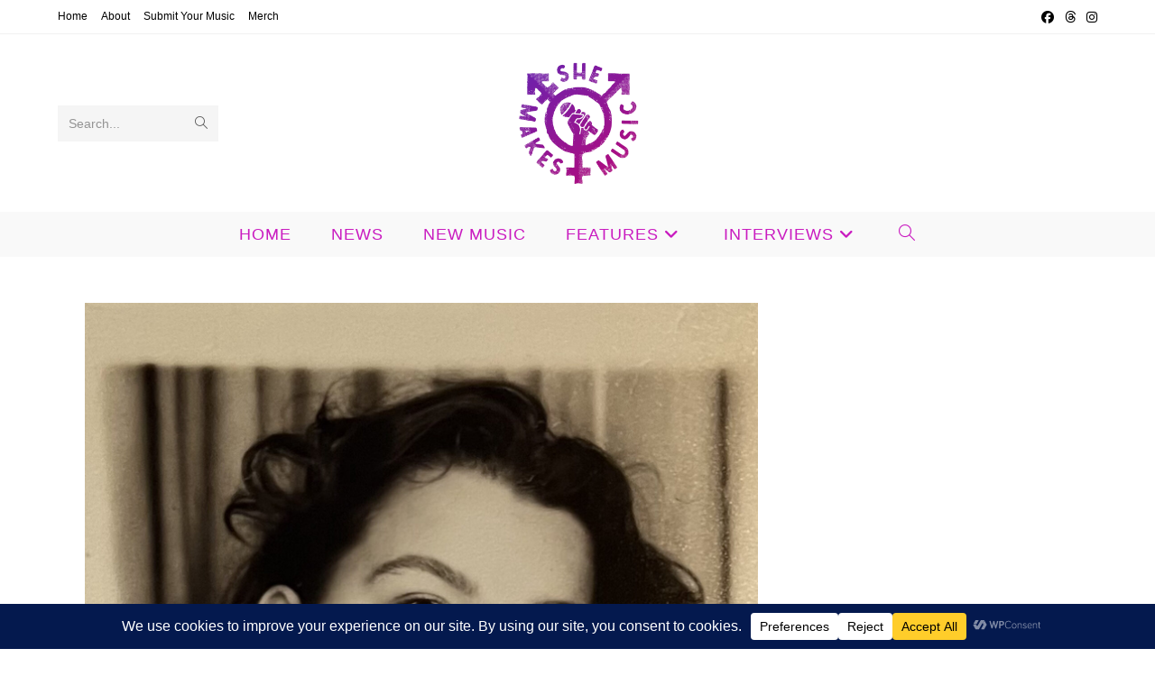

--- FILE ---
content_type: text/html; charset=UTF-8
request_url: https://shemakesmusic.co.uk/new-music/timea-captivates-audiences-with-soul-stirring-release-home/
body_size: 36687
content:
<!DOCTYPE html>
<html class="html" lang="en">
<head>
	<meta charset="UTF-8">
	<link rel="profile" href="https://gmpg.org/xfn/11">

	<meta name='robots' content='index, follow, max-image-preview:large, max-snippet:-1, max-video-preview:-1' />
<link rel="pingback" href="https://shemakesmusic.co.uk/xmlrpc.php">
<meta name="viewport" content="width=device-width, initial-scale=1">
	<!-- This site is optimized with the Yoast SEO plugin v26.7 - https://yoast.com/wordpress/plugins/seo/ -->
	<title>Timea captivates audiences with soul-stirring release &#039;Home&#039; - She Makes Music</title>
	<link rel="canonical" href="https://shemakesmusic.co.uk/new-music/timea-captivates-audiences-with-soul-stirring-release-home/" />
	<meta property="og:locale" content="en_US" />
	<meta property="og:type" content="article" />
	<meta property="og:title" content="Timea captivates audiences with soul-stirring release &#039;Home&#039; - She Makes Music" />
	<meta property="og:description" content="Today, indie-pop music lovers have a new anthem to cherish as Slovakian artist TIMEA shares her latest single ‘home’. The heartfelt ballad, infused with tender melodies and soulful lyrics, offers a poignant reflection on the experience of discovering solace and belonging in another person. Speaking on the story behind her new release, TIMEA shares; ‘“home&#8221; [&hellip;]" />
	<meta property="og:url" content="https://shemakesmusic.co.uk/new-music/timea-captivates-audiences-with-soul-stirring-release-home/" />
	<meta property="og:site_name" content="She Makes Music" />
	<meta property="article:publisher" content="https://www.facebook.com/shemakesmusic/" />
	<meta property="article:published_time" content="2024-04-26T13:00:00+00:00" />
	<meta property="article:modified_time" content="2024-04-26T15:46:38+00:00" />
	<meta property="og:image" content="https://shemakesmusic.co.uk/wp-content/uploads/2024/04/IMG_0047-2-scaled.jpg" />
	<meta property="og:image:width" content="1877" />
	<meta property="og:image:height" content="2560" />
	<meta property="og:image:type" content="image/jpeg" />
	<meta name="author" content="Helen Evans" />
	<meta name="twitter:card" content="summary_large_image" />
	<meta name="twitter:creator" content="@she_makes_music" />
	<meta name="twitter:site" content="@she_makes_music" />
	<meta name="twitter:label1" content="Written by" />
	<meta name="twitter:data1" content="Helen Evans" />
	<meta name="twitter:label2" content="Est. reading time" />
	<meta name="twitter:data2" content="1 minute" />
	<script type="application/ld+json" class="yoast-schema-graph">{"@context":"https://schema.org","@graph":[{"@type":"Article","@id":"https://shemakesmusic.co.uk/new-music/timea-captivates-audiences-with-soul-stirring-release-home/#article","isPartOf":{"@id":"https://shemakesmusic.co.uk/new-music/timea-captivates-audiences-with-soul-stirring-release-home/"},"author":{"name":"Helen Evans","@id":"https://shemakesmusic.co.uk/#/schema/person/128e6dbc800b7d09e93247d50d2d06ea"},"headline":"Timea captivates audiences with soul-stirring release &#8216;Home&#8217;","datePublished":"2024-04-26T13:00:00+00:00","dateModified":"2024-04-26T15:46:38+00:00","mainEntityOfPage":{"@id":"https://shemakesmusic.co.uk/new-music/timea-captivates-audiences-with-soul-stirring-release-home/"},"wordCount":182,"commentCount":0,"publisher":{"@id":"https://shemakesmusic.co.uk/#organization"},"image":{"@id":"https://shemakesmusic.co.uk/new-music/timea-captivates-audiences-with-soul-stirring-release-home/#primaryimage"},"thumbnailUrl":"https://shemakesmusic.co.uk/wp-content/uploads/2024/04/IMG_0047-2-scaled.jpg","keywords":["indie pop","timea"],"articleSection":["New Music"],"inLanguage":"en","potentialAction":[{"@type":"CommentAction","name":"Comment","target":["https://shemakesmusic.co.uk/new-music/timea-captivates-audiences-with-soul-stirring-release-home/#respond"]}]},{"@type":"WebPage","@id":"https://shemakesmusic.co.uk/new-music/timea-captivates-audiences-with-soul-stirring-release-home/","url":"https://shemakesmusic.co.uk/new-music/timea-captivates-audiences-with-soul-stirring-release-home/","name":"Timea captivates audiences with soul-stirring release 'Home' - She Makes Music","isPartOf":{"@id":"https://shemakesmusic.co.uk/#website"},"primaryImageOfPage":{"@id":"https://shemakesmusic.co.uk/new-music/timea-captivates-audiences-with-soul-stirring-release-home/#primaryimage"},"image":{"@id":"https://shemakesmusic.co.uk/new-music/timea-captivates-audiences-with-soul-stirring-release-home/#primaryimage"},"thumbnailUrl":"https://shemakesmusic.co.uk/wp-content/uploads/2024/04/IMG_0047-2-scaled.jpg","datePublished":"2024-04-26T13:00:00+00:00","dateModified":"2024-04-26T15:46:38+00:00","breadcrumb":{"@id":"https://shemakesmusic.co.uk/new-music/timea-captivates-audiences-with-soul-stirring-release-home/#breadcrumb"},"inLanguage":"en","potentialAction":[{"@type":"ReadAction","target":["https://shemakesmusic.co.uk/new-music/timea-captivates-audiences-with-soul-stirring-release-home/"]}]},{"@type":"ImageObject","inLanguage":"en","@id":"https://shemakesmusic.co.uk/new-music/timea-captivates-audiences-with-soul-stirring-release-home/#primaryimage","url":"https://shemakesmusic.co.uk/wp-content/uploads/2024/04/IMG_0047-2-scaled.jpg","contentUrl":"https://shemakesmusic.co.uk/wp-content/uploads/2024/04/IMG_0047-2-scaled.jpg","width":1877,"height":2560},{"@type":"BreadcrumbList","@id":"https://shemakesmusic.co.uk/new-music/timea-captivates-audiences-with-soul-stirring-release-home/#breadcrumb","itemListElement":[{"@type":"ListItem","position":1,"name":"Home","item":"https://shemakesmusic.co.uk/"},{"@type":"ListItem","position":2,"name":"Timea captivates audiences with soul-stirring release &#8216;Home&#8217;"}]},{"@type":"WebSite","@id":"https://shemakesmusic.co.uk/#website","url":"https://shemakesmusic.co.uk/","name":"She Makes Music","description":"Focusing on the best new music made by female-identifying and non-binary artists.","publisher":{"@id":"https://shemakesmusic.co.uk/#organization"},"potentialAction":[{"@type":"SearchAction","target":{"@type":"EntryPoint","urlTemplate":"https://shemakesmusic.co.uk/?s={search_term_string}"},"query-input":{"@type":"PropertyValueSpecification","valueRequired":true,"valueName":"search_term_string"}}],"inLanguage":"en"},{"@type":"Organization","@id":"https://shemakesmusic.co.uk/#organization","name":"She Makes Music","url":"https://shemakesmusic.co.uk/","logo":{"@type":"ImageObject","inLanguage":"en","@id":"https://shemakesmusic.co.uk/#/schema/logo/image/","url":"https://shemakesmusic.co.uk/wp-content/uploads/2025/01/109987346_2943655902423052_5717858399303360174_n.png","contentUrl":"https://shemakesmusic.co.uk/wp-content/uploads/2025/01/109987346_2943655902423052_5717858399303360174_n.png","width":960,"height":960,"caption":"She Makes Music"},"image":{"@id":"https://shemakesmusic.co.uk/#/schema/logo/image/"},"sameAs":["https://www.facebook.com/shemakesmusic/","https://x.com/she_makes_music","https://www.instagram.com/shemakesmusicuk/"]},{"@type":"Person","@id":"https://shemakesmusic.co.uk/#/schema/person/128e6dbc800b7d09e93247d50d2d06ea","name":"Helen Evans","image":{"@type":"ImageObject","inLanguage":"en","@id":"https://shemakesmusic.co.uk/#/schema/person/image/","url":"https://secure.gravatar.com/avatar/6ddbc0bac7a68c3dfb558dcde68639775a6a22db5716dd531850b24a75ba2da2?s=96&d=mm&r=g","contentUrl":"https://secure.gravatar.com/avatar/6ddbc0bac7a68c3dfb558dcde68639775a6a22db5716dd531850b24a75ba2da2?s=96&d=mm&r=g","caption":"Helen Evans"},"sameAs":["https://shemakesmusic.co.uk"],"url":"https://shemakesmusic.co.uk/author/admin/"}]}</script>
	<!-- / Yoast SEO plugin. -->


<link rel='dns-prefetch' href='//stats.wp.com' />
<link rel="alternate" type="application/rss+xml" title="She Makes Music &raquo; Feed" href="https://shemakesmusic.co.uk/feed/" />
<link rel="alternate" type="application/rss+xml" title="She Makes Music &raquo; Comments Feed" href="https://shemakesmusic.co.uk/comments/feed/" />
<link rel="alternate" type="application/rss+xml" title="She Makes Music &raquo; Timea captivates audiences with soul-stirring release &#8216;Home&#8217; Comments Feed" href="https://shemakesmusic.co.uk/new-music/timea-captivates-audiences-with-soul-stirring-release-home/feed/" />
<link rel="alternate" title="oEmbed (JSON)" type="application/json+oembed" href="https://shemakesmusic.co.uk/wp-json/oembed/1.0/embed?url=https%3A%2F%2Fshemakesmusic.co.uk%2Fnew-music%2Ftimea-captivates-audiences-with-soul-stirring-release-home%2F" />
<link rel="alternate" title="oEmbed (XML)" type="text/xml+oembed" href="https://shemakesmusic.co.uk/wp-json/oembed/1.0/embed?url=https%3A%2F%2Fshemakesmusic.co.uk%2Fnew-music%2Ftimea-captivates-audiences-with-soul-stirring-release-home%2F&#038;format=xml" />
<script data-cfasync="false" data-wpfc-render="false">
		(function () {
			window.dataLayer = window.dataLayer || [];function gtag(){dataLayer.push(arguments);}

			// Set the developer ID.
			gtag('set', 'developer_id.dMmRkYz', true);

			// Set default consent state based on plugin settings.
			gtag('consent', 'default', {
				'ad_storage': 'denied',
				'analytics_storage': 'denied',
				'ad_user_data': 'denied',
				'ad_personalization': 'denied',
				'security_storage': 'granted',
				'functionality_storage': 'granted',
				'wait_for_update': 500,
			});
		})();
	</script>		<!-- This site uses the Google Analytics by MonsterInsights plugin v9.11.1 - Using Analytics tracking - https://www.monsterinsights.com/ -->
							<script src="//www.googletagmanager.com/gtag/js?id=G-36ZDEYJ637"  data-cfasync="false" data-wpfc-render="false" async></script>
			<script data-cfasync="false" data-wpfc-render="false">
				var mi_version = '9.11.1';
				var mi_track_user = true;
				var mi_no_track_reason = '';
								var MonsterInsightsDefaultLocations = {"page_location":"https:\/\/shemakesmusic.co.uk\/new-music\/timea-captivates-audiences-with-soul-stirring-release-home\/"};
								if ( typeof MonsterInsightsPrivacyGuardFilter === 'function' ) {
					var MonsterInsightsLocations = (typeof MonsterInsightsExcludeQuery === 'object') ? MonsterInsightsPrivacyGuardFilter( MonsterInsightsExcludeQuery ) : MonsterInsightsPrivacyGuardFilter( MonsterInsightsDefaultLocations );
				} else {
					var MonsterInsightsLocations = (typeof MonsterInsightsExcludeQuery === 'object') ? MonsterInsightsExcludeQuery : MonsterInsightsDefaultLocations;
				}

								var disableStrs = [
										'ga-disable-G-36ZDEYJ637',
									];

				/* Function to detect opted out users */
				function __gtagTrackerIsOptedOut() {
					for (var index = 0; index < disableStrs.length; index++) {
						if (document.cookie.indexOf(disableStrs[index] + '=true') > -1) {
							return true;
						}
					}

					return false;
				}

				/* Disable tracking if the opt-out cookie exists. */
				if (__gtagTrackerIsOptedOut()) {
					for (var index = 0; index < disableStrs.length; index++) {
						window[disableStrs[index]] = true;
					}
				}

				/* Opt-out function */
				function __gtagTrackerOptout() {
					for (var index = 0; index < disableStrs.length; index++) {
						document.cookie = disableStrs[index] + '=true; expires=Thu, 31 Dec 2099 23:59:59 UTC; path=/';
						window[disableStrs[index]] = true;
					}
				}

				if ('undefined' === typeof gaOptout) {
					function gaOptout() {
						__gtagTrackerOptout();
					}
				}
								window.dataLayer = window.dataLayer || [];

				window.MonsterInsightsDualTracker = {
					helpers: {},
					trackers: {},
				};
				if (mi_track_user) {
					function __gtagDataLayer() {
						dataLayer.push(arguments);
					}

					function __gtagTracker(type, name, parameters) {
						if (!parameters) {
							parameters = {};
						}

						if (parameters.send_to) {
							__gtagDataLayer.apply(null, arguments);
							return;
						}

						if (type === 'event') {
														parameters.send_to = monsterinsights_frontend.v4_id;
							var hookName = name;
							if (typeof parameters['event_category'] !== 'undefined') {
								hookName = parameters['event_category'] + ':' + name;
							}

							if (typeof MonsterInsightsDualTracker.trackers[hookName] !== 'undefined') {
								MonsterInsightsDualTracker.trackers[hookName](parameters);
							} else {
								__gtagDataLayer('event', name, parameters);
							}
							
						} else {
							__gtagDataLayer.apply(null, arguments);
						}
					}

					__gtagTracker('js', new Date());
					__gtagTracker('set', {
						'developer_id.dZGIzZG': true,
											});
					if ( MonsterInsightsLocations.page_location ) {
						__gtagTracker('set', MonsterInsightsLocations);
					}
										__gtagTracker('config', 'G-36ZDEYJ637', {"forceSSL":"true","link_attribution":"true"} );
										window.gtag = __gtagTracker;										(function () {
						/* https://developers.google.com/analytics/devguides/collection/analyticsjs/ */
						/* ga and __gaTracker compatibility shim. */
						var noopfn = function () {
							return null;
						};
						var newtracker = function () {
							return new Tracker();
						};
						var Tracker = function () {
							return null;
						};
						var p = Tracker.prototype;
						p.get = noopfn;
						p.set = noopfn;
						p.send = function () {
							var args = Array.prototype.slice.call(arguments);
							args.unshift('send');
							__gaTracker.apply(null, args);
						};
						var __gaTracker = function () {
							var len = arguments.length;
							if (len === 0) {
								return;
							}
							var f = arguments[len - 1];
							if (typeof f !== 'object' || f === null || typeof f.hitCallback !== 'function') {
								if ('send' === arguments[0]) {
									var hitConverted, hitObject = false, action;
									if ('event' === arguments[1]) {
										if ('undefined' !== typeof arguments[3]) {
											hitObject = {
												'eventAction': arguments[3],
												'eventCategory': arguments[2],
												'eventLabel': arguments[4],
												'value': arguments[5] ? arguments[5] : 1,
											}
										}
									}
									if ('pageview' === arguments[1]) {
										if ('undefined' !== typeof arguments[2]) {
											hitObject = {
												'eventAction': 'page_view',
												'page_path': arguments[2],
											}
										}
									}
									if (typeof arguments[2] === 'object') {
										hitObject = arguments[2];
									}
									if (typeof arguments[5] === 'object') {
										Object.assign(hitObject, arguments[5]);
									}
									if ('undefined' !== typeof arguments[1].hitType) {
										hitObject = arguments[1];
										if ('pageview' === hitObject.hitType) {
											hitObject.eventAction = 'page_view';
										}
									}
									if (hitObject) {
										action = 'timing' === arguments[1].hitType ? 'timing_complete' : hitObject.eventAction;
										hitConverted = mapArgs(hitObject);
										__gtagTracker('event', action, hitConverted);
									}
								}
								return;
							}

							function mapArgs(args) {
								var arg, hit = {};
								var gaMap = {
									'eventCategory': 'event_category',
									'eventAction': 'event_action',
									'eventLabel': 'event_label',
									'eventValue': 'event_value',
									'nonInteraction': 'non_interaction',
									'timingCategory': 'event_category',
									'timingVar': 'name',
									'timingValue': 'value',
									'timingLabel': 'event_label',
									'page': 'page_path',
									'location': 'page_location',
									'title': 'page_title',
									'referrer' : 'page_referrer',
								};
								for (arg in args) {
																		if (!(!args.hasOwnProperty(arg) || !gaMap.hasOwnProperty(arg))) {
										hit[gaMap[arg]] = args[arg];
									} else {
										hit[arg] = args[arg];
									}
								}
								return hit;
							}

							try {
								f.hitCallback();
							} catch (ex) {
							}
						};
						__gaTracker.create = newtracker;
						__gaTracker.getByName = newtracker;
						__gaTracker.getAll = function () {
							return [];
						};
						__gaTracker.remove = noopfn;
						__gaTracker.loaded = true;
						window['__gaTracker'] = __gaTracker;
					})();
									} else {
										console.log("");
					(function () {
						function __gtagTracker() {
							return null;
						}

						window['__gtagTracker'] = __gtagTracker;
						window['gtag'] = __gtagTracker;
					})();
									}
			</script>
							<!-- / Google Analytics by MonsterInsights -->
		<style id='wp-img-auto-sizes-contain-inline-css'>
img:is([sizes=auto i],[sizes^="auto," i]){contain-intrinsic-size:3000px 1500px}
/*# sourceURL=wp-img-auto-sizes-contain-inline-css */
</style>
<link rel='stylesheet' id='sbi_styles-css' href='https://shemakesmusic.co.uk/wp-content/plugins/instagram-feed/css/sbi-styles.min.css?ver=6.10.0' media='all' />
<style id='wp-emoji-styles-inline-css'>

	img.wp-smiley, img.emoji {
		display: inline !important;
		border: none !important;
		box-shadow: none !important;
		height: 1em !important;
		width: 1em !important;
		margin: 0 0.07em !important;
		vertical-align: -0.1em !important;
		background: none !important;
		padding: 0 !important;
	}
/*# sourceURL=wp-emoji-styles-inline-css */
</style>
<style id='wp-block-library-inline-css'>
:root{--wp-block-synced-color:#7a00df;--wp-block-synced-color--rgb:122,0,223;--wp-bound-block-color:var(--wp-block-synced-color);--wp-editor-canvas-background:#ddd;--wp-admin-theme-color:#007cba;--wp-admin-theme-color--rgb:0,124,186;--wp-admin-theme-color-darker-10:#006ba1;--wp-admin-theme-color-darker-10--rgb:0,107,160.5;--wp-admin-theme-color-darker-20:#005a87;--wp-admin-theme-color-darker-20--rgb:0,90,135;--wp-admin-border-width-focus:2px}@media (min-resolution:192dpi){:root{--wp-admin-border-width-focus:1.5px}}.wp-element-button{cursor:pointer}:root .has-very-light-gray-background-color{background-color:#eee}:root .has-very-dark-gray-background-color{background-color:#313131}:root .has-very-light-gray-color{color:#eee}:root .has-very-dark-gray-color{color:#313131}:root .has-vivid-green-cyan-to-vivid-cyan-blue-gradient-background{background:linear-gradient(135deg,#00d084,#0693e3)}:root .has-purple-crush-gradient-background{background:linear-gradient(135deg,#34e2e4,#4721fb 50%,#ab1dfe)}:root .has-hazy-dawn-gradient-background{background:linear-gradient(135deg,#faaca8,#dad0ec)}:root .has-subdued-olive-gradient-background{background:linear-gradient(135deg,#fafae1,#67a671)}:root .has-atomic-cream-gradient-background{background:linear-gradient(135deg,#fdd79a,#004a59)}:root .has-nightshade-gradient-background{background:linear-gradient(135deg,#330968,#31cdcf)}:root .has-midnight-gradient-background{background:linear-gradient(135deg,#020381,#2874fc)}:root{--wp--preset--font-size--normal:16px;--wp--preset--font-size--huge:42px}.has-regular-font-size{font-size:1em}.has-larger-font-size{font-size:2.625em}.has-normal-font-size{font-size:var(--wp--preset--font-size--normal)}.has-huge-font-size{font-size:var(--wp--preset--font-size--huge)}.has-text-align-center{text-align:center}.has-text-align-left{text-align:left}.has-text-align-right{text-align:right}.has-fit-text{white-space:nowrap!important}#end-resizable-editor-section{display:none}.aligncenter{clear:both}.items-justified-left{justify-content:flex-start}.items-justified-center{justify-content:center}.items-justified-right{justify-content:flex-end}.items-justified-space-between{justify-content:space-between}.screen-reader-text{border:0;clip-path:inset(50%);height:1px;margin:-1px;overflow:hidden;padding:0;position:absolute;width:1px;word-wrap:normal!important}.screen-reader-text:focus{background-color:#ddd;clip-path:none;color:#444;display:block;font-size:1em;height:auto;left:5px;line-height:normal;padding:15px 23px 14px;text-decoration:none;top:5px;width:auto;z-index:100000}html :where(.has-border-color){border-style:solid}html :where([style*=border-top-color]){border-top-style:solid}html :where([style*=border-right-color]){border-right-style:solid}html :where([style*=border-bottom-color]){border-bottom-style:solid}html :where([style*=border-left-color]){border-left-style:solid}html :where([style*=border-width]){border-style:solid}html :where([style*=border-top-width]){border-top-style:solid}html :where([style*=border-right-width]){border-right-style:solid}html :where([style*=border-bottom-width]){border-bottom-style:solid}html :where([style*=border-left-width]){border-left-style:solid}html :where(img[class*=wp-image-]){height:auto;max-width:100%}:where(figure){margin:0 0 1em}html :where(.is-position-sticky){--wp-admin--admin-bar--position-offset:var(--wp-admin--admin-bar--height,0px)}@media screen and (max-width:600px){html :where(.is-position-sticky){--wp-admin--admin-bar--position-offset:0px}}

/*# sourceURL=wp-block-library-inline-css */
</style><style id='wp-block-image-inline-css'>
.wp-block-image>a,.wp-block-image>figure>a{display:inline-block}.wp-block-image img{box-sizing:border-box;height:auto;max-width:100%;vertical-align:bottom}@media not (prefers-reduced-motion){.wp-block-image img.hide{visibility:hidden}.wp-block-image img.show{animation:show-content-image .4s}}.wp-block-image[style*=border-radius] img,.wp-block-image[style*=border-radius]>a{border-radius:inherit}.wp-block-image.has-custom-border img{box-sizing:border-box}.wp-block-image.aligncenter{text-align:center}.wp-block-image.alignfull>a,.wp-block-image.alignwide>a{width:100%}.wp-block-image.alignfull img,.wp-block-image.alignwide img{height:auto;width:100%}.wp-block-image .aligncenter,.wp-block-image .alignleft,.wp-block-image .alignright,.wp-block-image.aligncenter,.wp-block-image.alignleft,.wp-block-image.alignright{display:table}.wp-block-image .aligncenter>figcaption,.wp-block-image .alignleft>figcaption,.wp-block-image .alignright>figcaption,.wp-block-image.aligncenter>figcaption,.wp-block-image.alignleft>figcaption,.wp-block-image.alignright>figcaption{caption-side:bottom;display:table-caption}.wp-block-image .alignleft{float:left;margin:.5em 1em .5em 0}.wp-block-image .alignright{float:right;margin:.5em 0 .5em 1em}.wp-block-image .aligncenter{margin-left:auto;margin-right:auto}.wp-block-image :where(figcaption){margin-bottom:1em;margin-top:.5em}.wp-block-image.is-style-circle-mask img{border-radius:9999px}@supports ((-webkit-mask-image:none) or (mask-image:none)) or (-webkit-mask-image:none){.wp-block-image.is-style-circle-mask img{border-radius:0;-webkit-mask-image:url('data:image/svg+xml;utf8,<svg viewBox="0 0 100 100" xmlns="http://www.w3.org/2000/svg"><circle cx="50" cy="50" r="50"/></svg>');mask-image:url('data:image/svg+xml;utf8,<svg viewBox="0 0 100 100" xmlns="http://www.w3.org/2000/svg"><circle cx="50" cy="50" r="50"/></svg>');mask-mode:alpha;-webkit-mask-position:center;mask-position:center;-webkit-mask-repeat:no-repeat;mask-repeat:no-repeat;-webkit-mask-size:contain;mask-size:contain}}:root :where(.wp-block-image.is-style-rounded img,.wp-block-image .is-style-rounded img){border-radius:9999px}.wp-block-image figure{margin:0}.wp-lightbox-container{display:flex;flex-direction:column;position:relative}.wp-lightbox-container img{cursor:zoom-in}.wp-lightbox-container img:hover+button{opacity:1}.wp-lightbox-container button{align-items:center;backdrop-filter:blur(16px) saturate(180%);background-color:#5a5a5a40;border:none;border-radius:4px;cursor:zoom-in;display:flex;height:20px;justify-content:center;opacity:0;padding:0;position:absolute;right:16px;text-align:center;top:16px;width:20px;z-index:100}@media not (prefers-reduced-motion){.wp-lightbox-container button{transition:opacity .2s ease}}.wp-lightbox-container button:focus-visible{outline:3px auto #5a5a5a40;outline:3px auto -webkit-focus-ring-color;outline-offset:3px}.wp-lightbox-container button:hover{cursor:pointer;opacity:1}.wp-lightbox-container button:focus{opacity:1}.wp-lightbox-container button:focus,.wp-lightbox-container button:hover,.wp-lightbox-container button:not(:hover):not(:active):not(.has-background){background-color:#5a5a5a40;border:none}.wp-lightbox-overlay{box-sizing:border-box;cursor:zoom-out;height:100vh;left:0;overflow:hidden;position:fixed;top:0;visibility:hidden;width:100%;z-index:100000}.wp-lightbox-overlay .close-button{align-items:center;cursor:pointer;display:flex;justify-content:center;min-height:40px;min-width:40px;padding:0;position:absolute;right:calc(env(safe-area-inset-right) + 16px);top:calc(env(safe-area-inset-top) + 16px);z-index:5000000}.wp-lightbox-overlay .close-button:focus,.wp-lightbox-overlay .close-button:hover,.wp-lightbox-overlay .close-button:not(:hover):not(:active):not(.has-background){background:none;border:none}.wp-lightbox-overlay .lightbox-image-container{height:var(--wp--lightbox-container-height);left:50%;overflow:hidden;position:absolute;top:50%;transform:translate(-50%,-50%);transform-origin:top left;width:var(--wp--lightbox-container-width);z-index:9999999999}.wp-lightbox-overlay .wp-block-image{align-items:center;box-sizing:border-box;display:flex;height:100%;justify-content:center;margin:0;position:relative;transform-origin:0 0;width:100%;z-index:3000000}.wp-lightbox-overlay .wp-block-image img{height:var(--wp--lightbox-image-height);min-height:var(--wp--lightbox-image-height);min-width:var(--wp--lightbox-image-width);width:var(--wp--lightbox-image-width)}.wp-lightbox-overlay .wp-block-image figcaption{display:none}.wp-lightbox-overlay button{background:none;border:none}.wp-lightbox-overlay .scrim{background-color:#fff;height:100%;opacity:.9;position:absolute;width:100%;z-index:2000000}.wp-lightbox-overlay.active{visibility:visible}@media not (prefers-reduced-motion){.wp-lightbox-overlay.active{animation:turn-on-visibility .25s both}.wp-lightbox-overlay.active img{animation:turn-on-visibility .35s both}.wp-lightbox-overlay.show-closing-animation:not(.active){animation:turn-off-visibility .35s both}.wp-lightbox-overlay.show-closing-animation:not(.active) img{animation:turn-off-visibility .25s both}.wp-lightbox-overlay.zoom.active{animation:none;opacity:1;visibility:visible}.wp-lightbox-overlay.zoom.active .lightbox-image-container{animation:lightbox-zoom-in .4s}.wp-lightbox-overlay.zoom.active .lightbox-image-container img{animation:none}.wp-lightbox-overlay.zoom.active .scrim{animation:turn-on-visibility .4s forwards}.wp-lightbox-overlay.zoom.show-closing-animation:not(.active){animation:none}.wp-lightbox-overlay.zoom.show-closing-animation:not(.active) .lightbox-image-container{animation:lightbox-zoom-out .4s}.wp-lightbox-overlay.zoom.show-closing-animation:not(.active) .lightbox-image-container img{animation:none}.wp-lightbox-overlay.zoom.show-closing-animation:not(.active) .scrim{animation:turn-off-visibility .4s forwards}}@keyframes show-content-image{0%{visibility:hidden}99%{visibility:hidden}to{visibility:visible}}@keyframes turn-on-visibility{0%{opacity:0}to{opacity:1}}@keyframes turn-off-visibility{0%{opacity:1;visibility:visible}99%{opacity:0;visibility:visible}to{opacity:0;visibility:hidden}}@keyframes lightbox-zoom-in{0%{transform:translate(calc((-100vw + var(--wp--lightbox-scrollbar-width))/2 + var(--wp--lightbox-initial-left-position)),calc(-50vh + var(--wp--lightbox-initial-top-position))) scale(var(--wp--lightbox-scale))}to{transform:translate(-50%,-50%) scale(1)}}@keyframes lightbox-zoom-out{0%{transform:translate(-50%,-50%) scale(1);visibility:visible}99%{visibility:visible}to{transform:translate(calc((-100vw + var(--wp--lightbox-scrollbar-width))/2 + var(--wp--lightbox-initial-left-position)),calc(-50vh + var(--wp--lightbox-initial-top-position))) scale(var(--wp--lightbox-scale));visibility:hidden}}
/*# sourceURL=https://shemakesmusic.co.uk/wp-includes/blocks/image/style.min.css */
</style>
<style id='wp-block-image-theme-inline-css'>
:root :where(.wp-block-image figcaption){color:#555;font-size:13px;text-align:center}.is-dark-theme :root :where(.wp-block-image figcaption){color:#ffffffa6}.wp-block-image{margin:0 0 1em}
/*# sourceURL=https://shemakesmusic.co.uk/wp-includes/blocks/image/theme.min.css */
</style>
<style id='global-styles-inline-css'>
:root{--wp--preset--aspect-ratio--square: 1;--wp--preset--aspect-ratio--4-3: 4/3;--wp--preset--aspect-ratio--3-4: 3/4;--wp--preset--aspect-ratio--3-2: 3/2;--wp--preset--aspect-ratio--2-3: 2/3;--wp--preset--aspect-ratio--16-9: 16/9;--wp--preset--aspect-ratio--9-16: 9/16;--wp--preset--color--black: #000000;--wp--preset--color--cyan-bluish-gray: #abb8c3;--wp--preset--color--white: #ffffff;--wp--preset--color--pale-pink: #f78da7;--wp--preset--color--vivid-red: #cf2e2e;--wp--preset--color--luminous-vivid-orange: #ff6900;--wp--preset--color--luminous-vivid-amber: #fcb900;--wp--preset--color--light-green-cyan: #7bdcb5;--wp--preset--color--vivid-green-cyan: #00d084;--wp--preset--color--pale-cyan-blue: #8ed1fc;--wp--preset--color--vivid-cyan-blue: #0693e3;--wp--preset--color--vivid-purple: #9b51e0;--wp--preset--gradient--vivid-cyan-blue-to-vivid-purple: linear-gradient(135deg,rgb(6,147,227) 0%,rgb(155,81,224) 100%);--wp--preset--gradient--light-green-cyan-to-vivid-green-cyan: linear-gradient(135deg,rgb(122,220,180) 0%,rgb(0,208,130) 100%);--wp--preset--gradient--luminous-vivid-amber-to-luminous-vivid-orange: linear-gradient(135deg,rgb(252,185,0) 0%,rgb(255,105,0) 100%);--wp--preset--gradient--luminous-vivid-orange-to-vivid-red: linear-gradient(135deg,rgb(255,105,0) 0%,rgb(207,46,46) 100%);--wp--preset--gradient--very-light-gray-to-cyan-bluish-gray: linear-gradient(135deg,rgb(238,238,238) 0%,rgb(169,184,195) 100%);--wp--preset--gradient--cool-to-warm-spectrum: linear-gradient(135deg,rgb(74,234,220) 0%,rgb(151,120,209) 20%,rgb(207,42,186) 40%,rgb(238,44,130) 60%,rgb(251,105,98) 80%,rgb(254,248,76) 100%);--wp--preset--gradient--blush-light-purple: linear-gradient(135deg,rgb(255,206,236) 0%,rgb(152,150,240) 100%);--wp--preset--gradient--blush-bordeaux: linear-gradient(135deg,rgb(254,205,165) 0%,rgb(254,45,45) 50%,rgb(107,0,62) 100%);--wp--preset--gradient--luminous-dusk: linear-gradient(135deg,rgb(255,203,112) 0%,rgb(199,81,192) 50%,rgb(65,88,208) 100%);--wp--preset--gradient--pale-ocean: linear-gradient(135deg,rgb(255,245,203) 0%,rgb(182,227,212) 50%,rgb(51,167,181) 100%);--wp--preset--gradient--electric-grass: linear-gradient(135deg,rgb(202,248,128) 0%,rgb(113,206,126) 100%);--wp--preset--gradient--midnight: linear-gradient(135deg,rgb(2,3,129) 0%,rgb(40,116,252) 100%);--wp--preset--font-size--small: 13px;--wp--preset--font-size--medium: 20px;--wp--preset--font-size--large: 36px;--wp--preset--font-size--x-large: 42px;--wp--preset--spacing--20: 0.44rem;--wp--preset--spacing--30: 0.67rem;--wp--preset--spacing--40: 1rem;--wp--preset--spacing--50: 1.5rem;--wp--preset--spacing--60: 2.25rem;--wp--preset--spacing--70: 3.38rem;--wp--preset--spacing--80: 5.06rem;--wp--preset--shadow--natural: 6px 6px 9px rgba(0, 0, 0, 0.2);--wp--preset--shadow--deep: 12px 12px 50px rgba(0, 0, 0, 0.4);--wp--preset--shadow--sharp: 6px 6px 0px rgba(0, 0, 0, 0.2);--wp--preset--shadow--outlined: 6px 6px 0px -3px rgb(255, 255, 255), 6px 6px rgb(0, 0, 0);--wp--preset--shadow--crisp: 6px 6px 0px rgb(0, 0, 0);}:where(.is-layout-flex){gap: 0.5em;}:where(.is-layout-grid){gap: 0.5em;}body .is-layout-flex{display: flex;}.is-layout-flex{flex-wrap: wrap;align-items: center;}.is-layout-flex > :is(*, div){margin: 0;}body .is-layout-grid{display: grid;}.is-layout-grid > :is(*, div){margin: 0;}:where(.wp-block-columns.is-layout-flex){gap: 2em;}:where(.wp-block-columns.is-layout-grid){gap: 2em;}:where(.wp-block-post-template.is-layout-flex){gap: 1.25em;}:where(.wp-block-post-template.is-layout-grid){gap: 1.25em;}.has-black-color{color: var(--wp--preset--color--black) !important;}.has-cyan-bluish-gray-color{color: var(--wp--preset--color--cyan-bluish-gray) !important;}.has-white-color{color: var(--wp--preset--color--white) !important;}.has-pale-pink-color{color: var(--wp--preset--color--pale-pink) !important;}.has-vivid-red-color{color: var(--wp--preset--color--vivid-red) !important;}.has-luminous-vivid-orange-color{color: var(--wp--preset--color--luminous-vivid-orange) !important;}.has-luminous-vivid-amber-color{color: var(--wp--preset--color--luminous-vivid-amber) !important;}.has-light-green-cyan-color{color: var(--wp--preset--color--light-green-cyan) !important;}.has-vivid-green-cyan-color{color: var(--wp--preset--color--vivid-green-cyan) !important;}.has-pale-cyan-blue-color{color: var(--wp--preset--color--pale-cyan-blue) !important;}.has-vivid-cyan-blue-color{color: var(--wp--preset--color--vivid-cyan-blue) !important;}.has-vivid-purple-color{color: var(--wp--preset--color--vivid-purple) !important;}.has-black-background-color{background-color: var(--wp--preset--color--black) !important;}.has-cyan-bluish-gray-background-color{background-color: var(--wp--preset--color--cyan-bluish-gray) !important;}.has-white-background-color{background-color: var(--wp--preset--color--white) !important;}.has-pale-pink-background-color{background-color: var(--wp--preset--color--pale-pink) !important;}.has-vivid-red-background-color{background-color: var(--wp--preset--color--vivid-red) !important;}.has-luminous-vivid-orange-background-color{background-color: var(--wp--preset--color--luminous-vivid-orange) !important;}.has-luminous-vivid-amber-background-color{background-color: var(--wp--preset--color--luminous-vivid-amber) !important;}.has-light-green-cyan-background-color{background-color: var(--wp--preset--color--light-green-cyan) !important;}.has-vivid-green-cyan-background-color{background-color: var(--wp--preset--color--vivid-green-cyan) !important;}.has-pale-cyan-blue-background-color{background-color: var(--wp--preset--color--pale-cyan-blue) !important;}.has-vivid-cyan-blue-background-color{background-color: var(--wp--preset--color--vivid-cyan-blue) !important;}.has-vivid-purple-background-color{background-color: var(--wp--preset--color--vivid-purple) !important;}.has-black-border-color{border-color: var(--wp--preset--color--black) !important;}.has-cyan-bluish-gray-border-color{border-color: var(--wp--preset--color--cyan-bluish-gray) !important;}.has-white-border-color{border-color: var(--wp--preset--color--white) !important;}.has-pale-pink-border-color{border-color: var(--wp--preset--color--pale-pink) !important;}.has-vivid-red-border-color{border-color: var(--wp--preset--color--vivid-red) !important;}.has-luminous-vivid-orange-border-color{border-color: var(--wp--preset--color--luminous-vivid-orange) !important;}.has-luminous-vivid-amber-border-color{border-color: var(--wp--preset--color--luminous-vivid-amber) !important;}.has-light-green-cyan-border-color{border-color: var(--wp--preset--color--light-green-cyan) !important;}.has-vivid-green-cyan-border-color{border-color: var(--wp--preset--color--vivid-green-cyan) !important;}.has-pale-cyan-blue-border-color{border-color: var(--wp--preset--color--pale-cyan-blue) !important;}.has-vivid-cyan-blue-border-color{border-color: var(--wp--preset--color--vivid-cyan-blue) !important;}.has-vivid-purple-border-color{border-color: var(--wp--preset--color--vivid-purple) !important;}.has-vivid-cyan-blue-to-vivid-purple-gradient-background{background: var(--wp--preset--gradient--vivid-cyan-blue-to-vivid-purple) !important;}.has-light-green-cyan-to-vivid-green-cyan-gradient-background{background: var(--wp--preset--gradient--light-green-cyan-to-vivid-green-cyan) !important;}.has-luminous-vivid-amber-to-luminous-vivid-orange-gradient-background{background: var(--wp--preset--gradient--luminous-vivid-amber-to-luminous-vivid-orange) !important;}.has-luminous-vivid-orange-to-vivid-red-gradient-background{background: var(--wp--preset--gradient--luminous-vivid-orange-to-vivid-red) !important;}.has-very-light-gray-to-cyan-bluish-gray-gradient-background{background: var(--wp--preset--gradient--very-light-gray-to-cyan-bluish-gray) !important;}.has-cool-to-warm-spectrum-gradient-background{background: var(--wp--preset--gradient--cool-to-warm-spectrum) !important;}.has-blush-light-purple-gradient-background{background: var(--wp--preset--gradient--blush-light-purple) !important;}.has-blush-bordeaux-gradient-background{background: var(--wp--preset--gradient--blush-bordeaux) !important;}.has-luminous-dusk-gradient-background{background: var(--wp--preset--gradient--luminous-dusk) !important;}.has-pale-ocean-gradient-background{background: var(--wp--preset--gradient--pale-ocean) !important;}.has-electric-grass-gradient-background{background: var(--wp--preset--gradient--electric-grass) !important;}.has-midnight-gradient-background{background: var(--wp--preset--gradient--midnight) !important;}.has-small-font-size{font-size: var(--wp--preset--font-size--small) !important;}.has-medium-font-size{font-size: var(--wp--preset--font-size--medium) !important;}.has-large-font-size{font-size: var(--wp--preset--font-size--large) !important;}.has-x-large-font-size{font-size: var(--wp--preset--font-size--x-large) !important;}
/*# sourceURL=global-styles-inline-css */
</style>

<style id='classic-theme-styles-inline-css'>
/*! This file is auto-generated */
.wp-block-button__link{color:#fff;background-color:#32373c;border-radius:9999px;box-shadow:none;text-decoration:none;padding:calc(.667em + 2px) calc(1.333em + 2px);font-size:1.125em}.wp-block-file__button{background:#32373c;color:#fff;text-decoration:none}
/*# sourceURL=/wp-includes/css/classic-themes.min.css */
</style>
<link rel='stylesheet' id='font-awesome-css' href='https://shemakesmusic.co.uk/wp-content/themes/oceanwp/assets/fonts/fontawesome/css/all.min.css?ver=6.7.2' media='all' />
<link rel='stylesheet' id='simple-line-icons-css' href='https://shemakesmusic.co.uk/wp-content/themes/oceanwp/assets/css/third/simple-line-icons.min.css?ver=2.4.0' media='all' />
<link rel='stylesheet' id='oceanwp-style-css' href='https://shemakesmusic.co.uk/wp-content/themes/oceanwp/assets/css/style.min.css?ver=4.1.4' media='all' />
<link rel='stylesheet' id='oe-widgets-style-css' href='https://shemakesmusic.co.uk/wp-content/plugins/ocean-extra/assets/css/widgets.css?ver=ab360a20ec891b80b2cd9623cf26b35d' media='all' />
<link rel='stylesheet' id='oss-social-share-style-css' href='https://shemakesmusic.co.uk/wp-content/plugins/ocean-social-sharing/assets/css/style.min.css?ver=ab360a20ec891b80b2cd9623cf26b35d' media='all' />
<link rel='stylesheet' id='wp-block-paragraph-css' href='https://shemakesmusic.co.uk/wp-includes/blocks/paragraph/style.min.css?ver=ab360a20ec891b80b2cd9623cf26b35d' media='all' />
<script src="https://shemakesmusic.co.uk/wp-content/plugins/google-analytics-for-wordpress/assets/js/frontend-gtag.min.js?ver=9.11.1" id="monsterinsights-frontend-script-js" async data-wp-strategy="async"></script>
<script data-cfasync="false" data-wpfc-render="false" id='monsterinsights-frontend-script-js-extra'>var monsterinsights_frontend = {"js_events_tracking":"true","download_extensions":"doc,pdf,ppt,zip,xls,docx,pptx,xlsx","inbound_paths":"[{\"path\":\"\\\/go\\\/\",\"label\":\"affiliate\"},{\"path\":\"\\\/recommend\\\/\",\"label\":\"affiliate\"}]","home_url":"https:\/\/shemakesmusic.co.uk","hash_tracking":"false","v4_id":"G-36ZDEYJ637"};</script>
<script src="https://shemakesmusic.co.uk/wp-includes/js/jquery/jquery.min.js?ver=3.7.1" id="jquery-core-js"></script>
<script src="https://shemakesmusic.co.uk/wp-includes/js/jquery/jquery-migrate.min.js?ver=3.4.1" id="jquery-migrate-js"></script>
<link rel="https://api.w.org/" href="https://shemakesmusic.co.uk/wp-json/" /><link rel="alternate" title="JSON" type="application/json" href="https://shemakesmusic.co.uk/wp-json/wp/v2/posts/9229" /><link rel="EditURI" type="application/rsd+xml" title="RSD" href="https://shemakesmusic.co.uk/xmlrpc.php?rsd" />
<script async src="https://pagead2.googlesyndication.com/pagead/js/adsbygoogle.js?client=ca-pub-7079567410004306"
     crossorigin="anonymous"></script>	<style>img#wpstats{display:none}</style>
		<script>document.cookie = 'quads_browser_width='+screen.width;</script><link rel="icon" href="https://shemakesmusic.co.uk/wp-content/uploads/2022/04/cropped-SMM-Logo-Black-1-32x32.png" sizes="32x32" />
<link rel="icon" href="https://shemakesmusic.co.uk/wp-content/uploads/2022/04/cropped-SMM-Logo-Black-1-192x192.png" sizes="192x192" />
<link rel="apple-touch-icon" href="https://shemakesmusic.co.uk/wp-content/uploads/2022/04/cropped-SMM-Logo-Black-1-180x180.png" />
<meta name="msapplication-TileImage" content="https://shemakesmusic.co.uk/wp-content/uploads/2022/04/cropped-SMM-Logo-Black-1-270x270.png" />
<!-- OceanWP CSS -->
<style type="text/css">
/* Colors */a:hover,a.light:hover,.theme-heading .text::before,.theme-heading .text::after,#top-bar-content >a:hover,#top-bar-social li.oceanwp-email a:hover,#site-navigation-wrap .dropdown-menu >li >a:hover,#site-header.medium-header #medium-searchform button:hover,.oceanwp-mobile-menu-icon a:hover,.blog-entry.post .blog-entry-header .entry-title a:hover,.blog-entry.post .blog-entry-readmore a:hover,.blog-entry.thumbnail-entry .blog-entry-category a,ul.meta li a:hover,.dropcap,.single nav.post-navigation .nav-links .title,body .related-post-title a:hover,body #wp-calendar caption,body .contact-info-widget.default i,body .contact-info-widget.big-icons i,body .custom-links-widget .oceanwp-custom-links li a:hover,body .custom-links-widget .oceanwp-custom-links li a:hover:before,body .posts-thumbnails-widget li a:hover,body .social-widget li.oceanwp-email a:hover,.comment-author .comment-meta .comment-reply-link,#respond #cancel-comment-reply-link:hover,#footer-widgets .footer-box a:hover,#footer-bottom a:hover,#footer-bottom #footer-bottom-menu a:hover,.sidr a:hover,.sidr-class-dropdown-toggle:hover,.sidr-class-menu-item-has-children.active >a,.sidr-class-menu-item-has-children.active >a >.sidr-class-dropdown-toggle,input[type=checkbox]:checked:before{color:#ffffff}.single nav.post-navigation .nav-links .title .owp-icon use,.blog-entry.post .blog-entry-readmore a:hover .owp-icon use,body .contact-info-widget.default .owp-icon use,body .contact-info-widget.big-icons .owp-icon use{stroke:#ffffff}input[type="button"],input[type="reset"],input[type="submit"],button[type="submit"],.button,#site-navigation-wrap .dropdown-menu >li.btn >a >span,.thumbnail:hover i,.thumbnail:hover .link-post-svg-icon,.post-quote-content,.omw-modal .omw-close-modal,body .contact-info-widget.big-icons li:hover i,body .contact-info-widget.big-icons li:hover .owp-icon,body div.wpforms-container-full .wpforms-form input[type=submit],body div.wpforms-container-full .wpforms-form button[type=submit],body div.wpforms-container-full .wpforms-form .wpforms-page-button,.woocommerce-cart .wp-element-button,.woocommerce-checkout .wp-element-button,.wp-block-button__link{background-color:#ffffff}.widget-title{border-color:#ffffff}blockquote{border-color:#ffffff}.wp-block-quote{border-color:#ffffff}#searchform-dropdown{border-color:#ffffff}.dropdown-menu .sub-menu{border-color:#ffffff}.blog-entry.large-entry .blog-entry-readmore a:hover{border-color:#ffffff}.oceanwp-newsletter-form-wrap input[type="email"]:focus{border-color:#ffffff}.social-widget li.oceanwp-email a:hover{border-color:#ffffff}#respond #cancel-comment-reply-link:hover{border-color:#ffffff}body .contact-info-widget.big-icons li:hover i{border-color:#ffffff}body .contact-info-widget.big-icons li:hover .owp-icon{border-color:#ffffff}#footer-widgets .oceanwp-newsletter-form-wrap input[type="email"]:focus{border-color:#ffffff}input[type="button"]:hover,input[type="reset"]:hover,input[type="submit"]:hover,button[type="submit"]:hover,input[type="button"]:focus,input[type="reset"]:focus,input[type="submit"]:focus,button[type="submit"]:focus,.button:hover,.button:focus,#site-navigation-wrap .dropdown-menu >li.btn >a:hover >span,.post-quote-author,.omw-modal .omw-close-modal:hover,body div.wpforms-container-full .wpforms-form input[type=submit]:hover,body div.wpforms-container-full .wpforms-form button[type=submit]:hover,body div.wpforms-container-full .wpforms-form .wpforms-page-button:hover,.woocommerce-cart .wp-element-button:hover,.woocommerce-checkout .wp-element-button:hover,.wp-block-button__link:hover{background-color:#bf21cd}a:hover{color:#d922a8}a:hover .owp-icon use{stroke:#d922a8}.separate-layout,.has-parallax-footer.separate-layout #main{background-color:#ffffff}body .theme-button,body input[type="submit"],body button[type="submit"],body button,body .button,body div.wpforms-container-full .wpforms-form input[type=submit],body div.wpforms-container-full .wpforms-form button[type=submit],body div.wpforms-container-full .wpforms-form .wpforms-page-button,.woocommerce-cart .wp-element-button,.woocommerce-checkout .wp-element-button,.wp-block-button__link{background-color:#c418b6}body .theme-button:hover,body input[type="submit"]:hover,body button[type="submit"]:hover,body button:hover,body .button:hover,body div.wpforms-container-full .wpforms-form input[type=submit]:hover,body div.wpforms-container-full .wpforms-form input[type=submit]:active,body div.wpforms-container-full .wpforms-form button[type=submit]:hover,body div.wpforms-container-full .wpforms-form button[type=submit]:active,body div.wpforms-container-full .wpforms-form .wpforms-page-button:hover,body div.wpforms-container-full .wpforms-form .wpforms-page-button:active,.woocommerce-cart .wp-element-button:hover,.woocommerce-checkout .wp-element-button:hover,.wp-block-button__link:hover{background-color:#ffffff}body .theme-button,body input[type="submit"],body button[type="submit"],body button,body .button,body div.wpforms-container-full .wpforms-form input[type=submit],body div.wpforms-container-full .wpforms-form button[type=submit],body div.wpforms-container-full .wpforms-form .wpforms-page-button,.woocommerce-cart .wp-element-button,.woocommerce-checkout .wp-element-button,.wp-block-button__link{color:#000000}body .theme-button:hover,body input[type="submit"]:hover,body button[type="submit"]:hover,body button:hover,body .button:hover,body div.wpforms-container-full .wpforms-form input[type=submit]:hover,body div.wpforms-container-full .wpforms-form input[type=submit]:active,body div.wpforms-container-full .wpforms-form button[type=submit]:hover,body div.wpforms-container-full .wpforms-form button[type=submit]:active,body div.wpforms-container-full .wpforms-form .wpforms-page-button:hover,body div.wpforms-container-full .wpforms-form .wpforms-page-button:active,.woocommerce-cart .wp-element-button:hover,.woocommerce-checkout .wp-element-button:hover,.wp-block-button__link:hover{color:#000000}body .theme-button,body input[type="submit"],body button[type="submit"],body button,body .button,body div.wpforms-container-full .wpforms-form input[type=submit],body div.wpforms-container-full .wpforms-form button[type=submit],body div.wpforms-container-full .wpforms-form .wpforms-page-button,.woocommerce-cart .wp-element-button,.woocommerce-checkout .wp-element-button,.wp-block-button__link{border-color:#000000}body .theme-button:hover,body input[type="submit"]:hover,body button[type="submit"]:hover,body button:hover,body .button:hover,body div.wpforms-container-full .wpforms-form input[type=submit]:hover,body div.wpforms-container-full .wpforms-form input[type=submit]:active,body div.wpforms-container-full .wpforms-form button[type=submit]:hover,body div.wpforms-container-full .wpforms-form button[type=submit]:active,body div.wpforms-container-full .wpforms-form .wpforms-page-button:hover,body div.wpforms-container-full .wpforms-form .wpforms-page-button:active,.woocommerce-cart .wp-element-button:hover,.woocommerce-checkout .wp-element-button:hover,.wp-block-button__link:hover{border-color:#000000}.page-header .page-header-title,.page-header.background-image-page-header .page-header-title{color:#000000}.site-breadcrumbs,.background-image-page-header .site-breadcrumbs{color:#ffffff}/* OceanWP Style Settings CSS */.container{width:4096px}@media only screen and (min-width:960px){.content-area,.content-left-sidebar .content-area{width:70%}}@media only screen and (min-width:960px){.widget-area,.content-left-sidebar .widget-area{width:30%}}.theme-button,input[type="submit"],button[type="submit"],button,.button,body div.wpforms-container-full .wpforms-form input[type=submit],body div.wpforms-container-full .wpforms-form button[type=submit],body div.wpforms-container-full .wpforms-form .wpforms-page-button{border-style:solid}.theme-button,input[type="submit"],button[type="submit"],button,.button,body div.wpforms-container-full .wpforms-form input[type=submit],body div.wpforms-container-full .wpforms-form button[type=submit],body div.wpforms-container-full .wpforms-form .wpforms-page-button{border-width:1px}form input[type="text"],form input[type="password"],form input[type="email"],form input[type="url"],form input[type="date"],form input[type="month"],form input[type="time"],form input[type="datetime"],form input[type="datetime-local"],form input[type="week"],form input[type="number"],form input[type="search"],form input[type="tel"],form input[type="color"],form select,form textarea,.woocommerce .woocommerce-checkout .select2-container--default .select2-selection--single{border-style:solid}body div.wpforms-container-full .wpforms-form input[type=date],body div.wpforms-container-full .wpforms-form input[type=datetime],body div.wpforms-container-full .wpforms-form input[type=datetime-local],body div.wpforms-container-full .wpforms-form input[type=email],body div.wpforms-container-full .wpforms-form input[type=month],body div.wpforms-container-full .wpforms-form input[type=number],body div.wpforms-container-full .wpforms-form input[type=password],body div.wpforms-container-full .wpforms-form input[type=range],body div.wpforms-container-full .wpforms-form input[type=search],body div.wpforms-container-full .wpforms-form input[type=tel],body div.wpforms-container-full .wpforms-form input[type=text],body div.wpforms-container-full .wpforms-form input[type=time],body div.wpforms-container-full .wpforms-form input[type=url],body div.wpforms-container-full .wpforms-form input[type=week],body div.wpforms-container-full .wpforms-form select,body div.wpforms-container-full .wpforms-form textarea{border-style:solid}form input[type="text"],form input[type="password"],form input[type="email"],form input[type="url"],form input[type="date"],form input[type="month"],form input[type="time"],form input[type="datetime"],form input[type="datetime-local"],form input[type="week"],form input[type="number"],form input[type="search"],form input[type="tel"],form input[type="color"],form select,form textarea{border-radius:3px}body div.wpforms-container-full .wpforms-form input[type=date],body div.wpforms-container-full .wpforms-form input[type=datetime],body div.wpforms-container-full .wpforms-form input[type=datetime-local],body div.wpforms-container-full .wpforms-form input[type=email],body div.wpforms-container-full .wpforms-form input[type=month],body div.wpforms-container-full .wpforms-form input[type=number],body div.wpforms-container-full .wpforms-form input[type=password],body div.wpforms-container-full .wpforms-form input[type=range],body div.wpforms-container-full .wpforms-form input[type=search],body div.wpforms-container-full .wpforms-form input[type=tel],body div.wpforms-container-full .wpforms-form input[type=text],body div.wpforms-container-full .wpforms-form input[type=time],body div.wpforms-container-full .wpforms-form input[type=url],body div.wpforms-container-full .wpforms-form input[type=week],body div.wpforms-container-full .wpforms-form select,body div.wpforms-container-full .wpforms-form textarea{border-radius:3px}/* Header */#site-header.medium-header #site-navigation-wrap .dropdown-menu >li >a,#site-header.medium-header .oceanwp-mobile-menu-icon a{line-height:50px}#site-header.has-header-media .overlay-header-media{background-color:rgba(0,0,0,0.5)}#site-header{border-color:#ffffff}#site-logo #site-logo-inner a img,#site-header.center-header #site-navigation-wrap .middle-site-logo a img{max-width:500px}#site-header #site-logo #site-logo-inner a img,#site-header.center-header #site-navigation-wrap .middle-site-logo a img{max-height:137px}.effect-one #site-navigation-wrap .dropdown-menu >li >a.menu-link >span:after,.effect-three #site-navigation-wrap .dropdown-menu >li >a.menu-link >span:after,.effect-five #site-navigation-wrap .dropdown-menu >li >a.menu-link >span:before,.effect-five #site-navigation-wrap .dropdown-menu >li >a.menu-link >span:after,.effect-nine #site-navigation-wrap .dropdown-menu >li >a.menu-link >span:before,.effect-nine #site-navigation-wrap .dropdown-menu >li >a.menu-link >span:after{background-color:#c520b1}.effect-four #site-navigation-wrap .dropdown-menu >li >a.menu-link >span:before,.effect-four #site-navigation-wrap .dropdown-menu >li >a.menu-link >span:after,.effect-seven #site-navigation-wrap .dropdown-menu >li >a.menu-link:hover >span:after,.effect-seven #site-navigation-wrap .dropdown-menu >li.sfHover >a.menu-link >span:after{color:#c520b1}.effect-seven #site-navigation-wrap .dropdown-menu >li >a.menu-link:hover >span:after,.effect-seven #site-navigation-wrap .dropdown-menu >li.sfHover >a.menu-link >span:after{text-shadow:10px 0 #c520b1,-10px 0 #c520b1}#site-navigation-wrap .dropdown-menu >li >a,.oceanwp-mobile-menu-icon a,#searchform-header-replace-close{color:#c91bc0}#site-navigation-wrap .dropdown-menu >li >a .owp-icon use,.oceanwp-mobile-menu-icon a .owp-icon use,#searchform-header-replace-close .owp-icon use{stroke:#c91bc0}#site-navigation-wrap .dropdown-menu >li >a:hover,.oceanwp-mobile-menu-icon a:hover,#searchform-header-replace-close:hover{color:#c91bc0}#site-navigation-wrap .dropdown-menu >li >a:hover .owp-icon use,.oceanwp-mobile-menu-icon a:hover .owp-icon use,#searchform-header-replace-close:hover .owp-icon use{stroke:#c91bc0}.dropdown-menu .sub-menu,#searchform-dropdown,.current-shop-items-dropdown{border-color:#ffffff}.dropdown-menu ul li.menu-item,.navigation >ul >li >ul.megamenu.sub-menu >li,.navigation .megamenu li ul.sub-menu{border-color:#ffffff}.dropdown-menu ul li a.menu-link{color:#b91ccd}.dropdown-menu ul li a.menu-link .owp-icon use{stroke:#b91ccd}.dropdown-menu ul li a.menu-link:hover{color:#000000}.dropdown-menu ul li a.menu-link:hover .owp-icon use{stroke:#000000}/* Topbar */#top-bar-social li a{color:#000000}#top-bar-social li a .owp-icon use{stroke:#000000}#top-bar-social li a:hover{color:#ea1e9f!important}#top-bar-social li a:hover .owp-icon use{stroke:#ea1e9f!important}#top-bar-content a,#top-bar-social-alt a{color:#000000}#top-bar-content a:hover,#top-bar-social-alt a:hover{color:#ce1bb0}/* Blog CSS */.blog-entry.thumbnail-entry .blog-entry-category a{color:#000000}.blog-entry.thumbnail-entry .blog-entry-comments a:hover{color:#3a3a3a}.ocean-single-post-header ul.meta-item li a:hover{color:#333333}/* Sidebar */.sidebar-box,.footer-box{color:#bababa}/* Footer Widgets */#footer-widgets,#footer-widgets p,#footer-widgets li a:before,#footer-widgets .contact-info-widget span.oceanwp-contact-title,#footer-widgets .recent-posts-date,#footer-widgets .recent-posts-comments,#footer-widgets .widget-recent-posts-icons li .fa{color:#cccccc}#footer-widgets .footer-box a:hover,#footer-widgets a:hover{color:#000000}/* Footer Copyright */#footer-bottom,#footer-bottom p{color:#a5a5a5}#footer-bottom a:hover,#footer-bottom #footer-bottom-menu a:hover{color:#cc2dc9}/* Typography */body{font-size:14px;line-height:1.8}h1,h2,h3,h4,h5,h6,.theme-heading,.widget-title,.oceanwp-widget-recent-posts-title,.comment-reply-title,.entry-title,.sidebar-box .widget-title{line-height:1.4}h1{font-size:23px;line-height:1.4}h2{font-size:20px;line-height:1.4}h3{font-size:18px;line-height:1.4}h4{font-size:17px;line-height:1.4}h5{font-size:14px;line-height:1.4}h6{font-size:15px;line-height:1.4}.page-header .page-header-title,.page-header.background-image-page-header .page-header-title{font-size:26px;line-height:1.4}.page-header .page-subheading{font-size:15px;line-height:1.2}.site-breadcrumbs,.site-breadcrumbs a{font-size:13px;line-height:1.4}#top-bar-content,#top-bar-social-alt{font-size:12px;line-height:1.8}#site-logo a.site-logo-text{font-size:24px;line-height:1.8}#site-navigation-wrap .dropdown-menu >li >a,#site-header.full_screen-header .fs-dropdown-menu >li >a,#site-header.top-header #site-navigation-wrap .dropdown-menu >li >a,#site-header.center-header #site-navigation-wrap .dropdown-menu >li >a,#site-header.medium-header #site-navigation-wrap .dropdown-menu >li >a,.oceanwp-mobile-menu-icon a{font-size:18px}.dropdown-menu ul li a.menu-link,#site-header.full_screen-header .fs-dropdown-menu ul.sub-menu li a{font-size:12px;line-height:1.2;letter-spacing:.6px}.sidr-class-dropdown-menu li a,a.sidr-class-toggle-sidr-close,#mobile-dropdown ul li a,body #mobile-fullscreen ul li a{font-size:15px;line-height:1.8}.blog-entry.post .blog-entry-header .entry-title a{font-size:24px;line-height:1.4}.ocean-single-post-header .single-post-title{font-size:34px;line-height:1.4;letter-spacing:.6px}.ocean-single-post-header ul.meta-item li,.ocean-single-post-header ul.meta-item li a{font-size:13px;line-height:1.4;letter-spacing:.6px}.ocean-single-post-header .post-author-name,.ocean-single-post-header .post-author-name a{font-size:14px;line-height:1.4;letter-spacing:.6px}.ocean-single-post-header .post-author-description{font-size:12px;line-height:1.4;letter-spacing:.6px}.single-post .entry-title{line-height:1.4;letter-spacing:.6px}.single-post ul.meta li,.single-post ul.meta li a{font-size:14px;line-height:1.4;letter-spacing:.6px}.sidebar-box .widget-title,.sidebar-box.widget_block .wp-block-heading{font-size:13px;line-height:1;letter-spacing:1px}#footer-widgets .footer-box .widget-title{font-size:13px;line-height:1;letter-spacing:1px}#footer-bottom #copyright{font-size:12px;line-height:1}#footer-bottom #footer-bottom-menu{font-size:12px;line-height:1}.woocommerce-store-notice.demo_store{line-height:2;letter-spacing:1.5px}.demo_store .woocommerce-store-notice__dismiss-link{line-height:2;letter-spacing:1.5px}.woocommerce ul.products li.product li.title h2,.woocommerce ul.products li.product li.title a{font-size:14px;line-height:1.5}.woocommerce ul.products li.product li.category,.woocommerce ul.products li.product li.category a{font-size:12px;line-height:1}.woocommerce ul.products li.product .price{font-size:18px;line-height:1}.woocommerce ul.products li.product .button,.woocommerce ul.products li.product .product-inner .added_to_cart{font-size:12px;line-height:1.5;letter-spacing:1px}.woocommerce ul.products li.owp-woo-cond-notice span,.woocommerce ul.products li.owp-woo-cond-notice a{font-size:16px;line-height:1;letter-spacing:1px;font-weight:600;text-transform:capitalize}.woocommerce div.product .product_title{font-size:24px;line-height:1.4;letter-spacing:.6px}.woocommerce div.product p.price{font-size:36px;line-height:1}.woocommerce .owp-btn-normal .summary form button.button,.woocommerce .owp-btn-big .summary form button.button,.woocommerce .owp-btn-very-big .summary form button.button{font-size:12px;line-height:1.5;letter-spacing:1px;text-transform:uppercase}.woocommerce div.owp-woo-single-cond-notice span,.woocommerce div.owp-woo-single-cond-notice a{font-size:18px;line-height:2;letter-spacing:1.5px;font-weight:600;text-transform:capitalize}.ocean-preloader--active .preloader-after-content{font-size:20px;line-height:1.8;letter-spacing:.6px}
</style></head>

<body data-rsssl=1 class="wp-singular post-template-default single single-post postid-9229 single-format-standard wp-custom-logo wp-embed-responsive wp-theme-oceanwp oceanwp-theme dropdown-mobile separate-layout medium-header-style default-breakpoint has-sidebar content-right-sidebar post-in-category-new-music has-topbar page-header-disabled" itemscope="itemscope" itemtype="https://schema.org/Article">

	
	
	<div id="outer-wrap" class="site clr">

		<a class="skip-link screen-reader-text" href="#main">Skip to content</a>

		
		<div id="wrap" class="clr">

			

<div id="top-bar-wrap" class="clr">

	<div id="top-bar" class="clr container has-no-content">

		
		<div id="top-bar-inner" class="clr">

			
	<div id="top-bar-content" class="clr top-bar-left">

		
<div id="top-bar-nav" class="navigation clr">

	<ul id="menu-top-bar" class="top-bar-menu dropdown-menu sf-menu"><li id="menu-item-73" class="menu-item menu-item-type-custom menu-item-object-custom menu-item-home menu-item-73"><a href="https://shemakesmusic.co.uk" class="menu-link">Home</a></li><li id="menu-item-74" class="menu-item menu-item-type-post_type menu-item-object-page menu-item-74"><a href="https://shemakesmusic.co.uk/about/" class="menu-link">About</a></li><li id="menu-item-75" class="menu-item menu-item-type-post_type menu-item-object-page menu-item-75"><a href="https://shemakesmusic.co.uk/submit-your-music/" class="menu-link">Submit Your Music</a></li><li id="menu-item-93" class="menu-item menu-item-type-custom menu-item-object-custom menu-item-93"><a href="https://shemakesmusic.co.uk/merch" class="menu-link">Merch</a></li></ul>
</div>

		
			
	</div><!-- #top-bar-content -->



<div id="top-bar-social" class="clr top-bar-right">

	<ul class="clr" aria-label="Social links">

		<li class="oceanwp-facebook"><a href="https://www.facebook.com/shemakesmusic" aria-label="Facebook (opens in a new tab)" target="_blank" rel="noopener noreferrer"><i class="fab fa-facebook" aria-hidden="true" role="img"></i></a></li><li class="oceanwp-threads"><a href="https://www.threads.net/@shemakesmusicuk" aria-label="Threads (opens in a new tab)" target="_blank" rel="noopener noreferrer"><i class="fa-brands fa-threads" aria-hidden="true" role="img"></i></a></li><li class="oceanwp-instagram"><a href="https://www.instagram.com/shemakesmusicuk/" aria-label="Instagram (opens in a new tab)" target="_blank" rel="noopener noreferrer"><i class="fab fa-instagram" aria-hidden="true" role="img"></i></a></li>
	</ul>

</div><!-- #top-bar-social -->

		</div><!-- #top-bar-inner -->

		
	</div><!-- #top-bar -->

</div><!-- #top-bar-wrap -->


			
<header id="site-header" class="medium-header hidden-menu header-replace effect-one clr" data-height="90" itemscope="itemscope" itemtype="https://schema.org/WPHeader" role="banner">

	
		

<div id="site-header-inner" class="clr">

	
		<div class="top-header-wrap clr">
			<div class="container clr">
				<div class="top-header-inner clr">

					
						<div class="top-col clr col-1">

							
<div id="medium-searchform" class="header-searchform-wrap clr">
	<form  id="medh-search" method="get" action="https://shemakesmusic.co.uk/" class="header-searchform" aria-label="Website search form">
		<label for="medh-input">Search...</label>
		<input aria-labelledby="medh-search medh-input" id="medh-input" type="search" name="s" autocomplete="off" value="" />
		<button class="search-submit"><i class="icon-magnifier" aria-hidden="true" role="img"></i><span class="screen-reader-text">Submit search</span></button>
		<div class="search-bg"></div>
					</form>
</div><!-- #medium-searchform -->

						</div>

						
						<div class="top-col clr col-2 logo-col">

							

<div id="site-logo" class="clr" itemscope itemtype="https://schema.org/Brand" >

	
	<div id="site-logo-inner" class="clr">

		<a href="https://shemakesmusic.co.uk/" class="custom-logo-link" rel="home"><img width="960" height="960" src="https://shemakesmusic.co.uk/wp-content/uploads/2025/01/109987346_2943655902423052_5717858399303360174_n.png" class="custom-logo" alt="She Makes Music" decoding="async" fetchpriority="high" srcset="https://shemakesmusic.co.uk/wp-content/uploads/2025/01/109987346_2943655902423052_5717858399303360174_n.png 960w, https://shemakesmusic.co.uk/wp-content/uploads/2025/01/109987346_2943655902423052_5717858399303360174_n-300x300.png 300w, https://shemakesmusic.co.uk/wp-content/uploads/2025/01/109987346_2943655902423052_5717858399303360174_n-150x150.png 150w, https://shemakesmusic.co.uk/wp-content/uploads/2025/01/109987346_2943655902423052_5717858399303360174_n-768x768.png 768w, https://shemakesmusic.co.uk/wp-content/uploads/2025/01/109987346_2943655902423052_5717858399303360174_n-600x600.png 600w" sizes="(max-width: 960px) 100vw, 960px" /></a>
	</div><!-- #site-logo-inner -->

	
	
</div><!-- #site-logo -->


						</div>

						
						<div class="top-col clr col-3">

							
						</div>

						
				</div>
			</div>
		</div>

		
	<div class="bottom-header-wrap clr">

					<div id="site-navigation-wrap" class="clr center-menu">
			
			
							<div class="container clr">
				
			<nav id="site-navigation" class="navigation main-navigation clr" itemscope="itemscope" itemtype="https://schema.org/SiteNavigationElement" role="navigation" >

				<ul id="menu-main-menu" class="main-menu dropdown-menu sf-menu"><li id="menu-item-76" class="menu-item menu-item-type-custom menu-item-object-custom menu-item-home menu-item-76"><a href="https://shemakesmusic.co.uk" class="menu-link"><span class="text-wrap">Home</span></a></li><li id="menu-item-80" class="menu-item menu-item-type-taxonomy menu-item-object-category menu-item-80"><a href="https://shemakesmusic.co.uk/category/news/" class="menu-link"><span class="text-wrap">News</span></a></li><li id="menu-item-81" class="menu-item menu-item-type-taxonomy menu-item-object-category current-post-ancestor current-menu-parent current-post-parent menu-item-81"><a href="https://shemakesmusic.co.uk/category/new-music/" class="menu-link"><span class="text-wrap">New Music</span></a></li><li id="menu-item-82" class="menu-item menu-item-type-taxonomy menu-item-object-category menu-item-has-children dropdown menu-item-82"><a href="https://shemakesmusic.co.uk/category/features/" class="menu-link"><span class="text-wrap">Features<i class="nav-arrow fa fa-angle-down" aria-hidden="true" role="img"></i></span></a>
<ul class="sub-menu">
	<li id="menu-item-83" class="menu-item menu-item-type-taxonomy menu-item-object-category menu-item-83"><a href="https://shemakesmusic.co.uk/category/features/metal-monday/" class="menu-link"><span class="text-wrap">Metal Monday</span></a></li>	<li id="menu-item-84" class="menu-item menu-item-type-taxonomy menu-item-object-category menu-item-84"><a href="https://shemakesmusic.co.uk/category/features/hip-hop-thursday/" class="menu-link"><span class="text-wrap">Hip Hop Thursday</span></a></li>	<li id="menu-item-85" class="menu-item menu-item-type-taxonomy menu-item-object-category menu-item-85"><a href="https://shemakesmusic.co.uk/category/features/submission-saturday/" class="menu-link"><span class="text-wrap">Submission Saturday</span></a></li>	<li id="menu-item-86" class="menu-item menu-item-type-taxonomy menu-item-object-category menu-item-86"><a href="https://shemakesmusic.co.uk/category/features/album-breakdowns/" class="menu-link"><span class="text-wrap">Album Breakdowns</span></a></li></ul>
</li><li id="menu-item-87" class="menu-item menu-item-type-taxonomy menu-item-object-category menu-item-has-children dropdown menu-item-87"><a href="https://shemakesmusic.co.uk/category/interviews/" class="menu-link"><span class="text-wrap">Interviews<i class="nav-arrow fa fa-angle-down" aria-hidden="true" role="img"></i></span></a>
<ul class="sub-menu">
	<li id="menu-item-88" class="menu-item menu-item-type-taxonomy menu-item-object-category menu-item-88"><a href="https://shemakesmusic.co.uk/category/interviews/getting-to-know/" class="menu-link"><span class="text-wrap">Getting To Know</span></a></li>	<li id="menu-item-89" class="menu-item menu-item-type-taxonomy menu-item-object-category menu-item-89"><a href="https://shemakesmusic.co.uk/category/interviews/introducing/" class="menu-link"><span class="text-wrap">Introducing</span></a></li></ul>
</li><li class="search-toggle-li" ><a href="https://shemakesmusic.co.uk/#" class="site-search-toggle search-header-replace-toggle"><span class="screen-reader-text">Toggle website search</span><i class="icon-magnifier" aria-hidden="true" role="img"></i></a></li></ul>
<div id="searchform-header-replace" class="header-searchform-wrap clr" >
<form method="get" action="https://shemakesmusic.co.uk/" class="header-searchform">
		<span class="screen-reader-text">Search this website</span>
		<input aria-label="Submit search" type="search" name="s" autocomplete="off" value="" placeholder="Type then hit enter to search..." />
					</form>
	<span id="searchform-header-replace-close" aria-label="Close this search form"><i class="icon-close" aria-hidden="true" role="img"></i></span>
</div><!-- #searchform-header-replace -->

			</nav><!-- #site-navigation -->

							</div>
				
			
					</div><!-- #site-navigation-wrap -->
			
		
	
		
	
	<div class="oceanwp-mobile-menu-icon clr mobile-right">

		
		
		
		<a href="https://shemakesmusic.co.uk/#mobile-menu-toggle" class="mobile-menu"  aria-label="Mobile Menu">
							<i class="fa fa-bars" aria-hidden="true"></i>
								<span class="oceanwp-text">Menu</span>
				<span class="oceanwp-close-text">Close</span>
						</a>

		
		
		
	</div><!-- #oceanwp-mobile-menu-navbar -->

	

		
<div id="mobile-dropdown" class="clr" >

	<nav class="clr" itemscope="itemscope" itemtype="https://schema.org/SiteNavigationElement">

		<ul id="menu-main-menu-1" class="menu"><li class="menu-item menu-item-type-custom menu-item-object-custom menu-item-home menu-item-76"><a href="https://shemakesmusic.co.uk">Home</a></li>
<li class="menu-item menu-item-type-taxonomy menu-item-object-category menu-item-80"><a href="https://shemakesmusic.co.uk/category/news/">News</a></li>
<li class="menu-item menu-item-type-taxonomy menu-item-object-category current-post-ancestor current-menu-parent current-post-parent menu-item-81"><a href="https://shemakesmusic.co.uk/category/new-music/">New Music</a></li>
<li class="menu-item menu-item-type-taxonomy menu-item-object-category menu-item-has-children menu-item-82"><a href="https://shemakesmusic.co.uk/category/features/">Features</a>
<ul class="sub-menu">
	<li class="menu-item menu-item-type-taxonomy menu-item-object-category menu-item-83"><a href="https://shemakesmusic.co.uk/category/features/metal-monday/">Metal Monday</a></li>
	<li class="menu-item menu-item-type-taxonomy menu-item-object-category menu-item-84"><a href="https://shemakesmusic.co.uk/category/features/hip-hop-thursday/">Hip Hop Thursday</a></li>
	<li class="menu-item menu-item-type-taxonomy menu-item-object-category menu-item-85"><a href="https://shemakesmusic.co.uk/category/features/submission-saturday/">Submission Saturday</a></li>
	<li class="menu-item menu-item-type-taxonomy menu-item-object-category menu-item-86"><a href="https://shemakesmusic.co.uk/category/features/album-breakdowns/">Album Breakdowns</a></li>
</ul>
</li>
<li class="menu-item menu-item-type-taxonomy menu-item-object-category menu-item-has-children menu-item-87"><a href="https://shemakesmusic.co.uk/category/interviews/">Interviews</a>
<ul class="sub-menu">
	<li class="menu-item menu-item-type-taxonomy menu-item-object-category menu-item-88"><a href="https://shemakesmusic.co.uk/category/interviews/getting-to-know/">Getting To Know</a></li>
	<li class="menu-item menu-item-type-taxonomy menu-item-object-category menu-item-89"><a href="https://shemakesmusic.co.uk/category/interviews/introducing/">Introducing</a></li>
</ul>
</li>
<li class="search-toggle-li" ><a href="https://shemakesmusic.co.uk/#" class="site-search-toggle search-header-replace-toggle"><span class="screen-reader-text">Toggle website search</span><i class="icon-magnifier" aria-hidden="true" role="img"></i></a></li></ul><ul id="menu-top-bar-1" class="menu"><li class="menu-item menu-item-type-custom menu-item-object-custom menu-item-home menu-item-73"><a href="https://shemakesmusic.co.uk">Home</a></li>
<li class="menu-item menu-item-type-post_type menu-item-object-page menu-item-74"><a href="https://shemakesmusic.co.uk/about/">About</a></li>
<li class="menu-item menu-item-type-post_type menu-item-object-page menu-item-75"><a href="https://shemakesmusic.co.uk/submit-your-music/">Submit Your Music</a></li>
<li class="menu-item menu-item-type-custom menu-item-object-custom menu-item-93"><a href="https://shemakesmusic.co.uk/merch">Merch</a></li>
</ul>
<div id="mobile-menu-search" class="clr">
	<form aria-label="Search this website" method="get" action="https://shemakesmusic.co.uk/" class="mobile-searchform">
		<input aria-label="Insert search query" value="" class="field" id="ocean-mobile-search-1" type="search" name="s" autocomplete="off" placeholder="Search" />
		<button aria-label="Submit search" type="submit" class="searchform-submit">
			<i class="icon-magnifier" aria-hidden="true" role="img"></i>		</button>
					</form>
</div><!-- .mobile-menu-search -->

	</nav>

</div>

	</div>

</div><!-- #site-header-inner -->


		
		
</header><!-- #site-header -->


			
			<main id="main" class="site-main clr"  role="main">

				
	
	<div id="content-wrap" class="container clr">

		
		<div id="primary" class="content-area clr">

			
			<div id="content" class="site-content clr">

				
				
<article id="post-9229">

	
<div class="thumbnail">

	<img width="1877" height="2560" src="https://shemakesmusic.co.uk/wp-content/uploads/2024/04/IMG_0047-2-scaled.jpg" class="attachment-full size-full wp-post-image" alt="You are currently viewing Timea captivates audiences with soul-stirring release &#8216;Home&#8217;" itemprop="image" decoding="async" srcset="https://shemakesmusic.co.uk/wp-content/uploads/2024/04/IMG_0047-2-scaled.jpg 1877w, https://shemakesmusic.co.uk/wp-content/uploads/2024/04/IMG_0047-2-220x300.jpg 220w, https://shemakesmusic.co.uk/wp-content/uploads/2024/04/IMG_0047-2-751x1024.jpg 751w, https://shemakesmusic.co.uk/wp-content/uploads/2024/04/IMG_0047-2-768x1047.jpg 768w, https://shemakesmusic.co.uk/wp-content/uploads/2024/04/IMG_0047-2-1126x1536.jpg 1126w, https://shemakesmusic.co.uk/wp-content/uploads/2024/04/IMG_0047-2-1502x2048.jpg 1502w" sizes="(max-width: 1877px) 100vw, 1877px" />
</div><!-- .thumbnail -->


<header class="entry-header clr">
	<h2 class="single-post-title entry-title" itemprop="headline">Timea captivates audiences with soul-stirring release &#8216;Home&#8217;</h2><!-- .single-post-title -->
</header><!-- .entry-header -->



<div class="entry-content clr" itemprop="text">
	
<p>Today, indie-pop music lovers have a new anthem to cherish as Slovakian artist TIMEA shares her latest single ‘home’. The heartfelt ballad, infused with tender melodies and soulful lyrics, offers a poignant reflection on the experience of discovering solace and belonging in another person.</p>



<p>Speaking on the story behind her new release, TIMEA shares; ‘“home&#8221; is about something we are all looking for. That one place or a person or whatever it may be. Being a child of divorced parents, this is how I always imagined mine, when I build/find one for myself. It&#8217;s stripped back, raw, honest, there is nothing more than just the very authentic emotion I wanted to get across. Hope you will love it as much as I do.”</p>



<p>Drawing from personal experiences and feelings central to the human experience, TIMEA delivers a captivating narrative through ‘home’ inviting listeners on a journey of introspection and connection. The song&#8217;s lush instrumentation, coupled with TIMEA’s emotive vocals, creates an immersive sonic landscape that is sure to resonate with audiences.</p>



<iframe style="border-radius:12px" src="https://open.spotify.com/embed/track/0o9e5bY7rNyjex61u11lTv?utm_source=generator" width="100%" height="152" frameBorder="0" allowfullscreen="" allow="autoplay; clipboard-write; encrypted-media; fullscreen; picture-in-picture" loading="lazy"></iframe>


</div><!-- .entry -->


<ul class="meta ospm-default clr">

	
					<li class="meta-author" itemprop="name"><span class="screen-reader-text">Post author:</span><i class="icon-user" aria-hidden="true" role="img"></i><a href="https://shemakesmusic.co.uk/author/admin/" title="Posts by Helen Evans" rel="author"  itemprop="author" itemscope="itemscope" itemtype="https://schema.org/Person">Helen Evans</a></li>
		
		
		
		
		
		
	
		
					<li class="meta-date" itemprop="datePublished"><span class="screen-reader-text">Post published:</span><i class="icon-clock" aria-hidden="true" role="img"></i>April 26, 2024</li>
		
		
		
		
		
	
		
		
		
					<li class="meta-cat"><span class="screen-reader-text">Post category:</span><i class="icon-folder" aria-hidden="true" role="img"></i><a href="https://shemakesmusic.co.uk/category/new-music/" rel="category tag">New Music</a></li>
		
		
		
	
		
		
		
		
		
					<li class="meta-comments"><span class="screen-reader-text">Post comments:</span><i class="icon-bubble" aria-hidden="true" role="img"></i><a href="https://shemakesmusic.co.uk/new-music/timea-captivates-audiences-with-soul-stirring-release-home/#respond" class="comments-link" >0 Comments</a></li>
		
	
</ul>


<div class="entry-share clr minimal side">

	
		<h3 class="theme-heading social-share-title">
			<span class="text" aria-hidden="true">Please Share This</span>
			<span class="screen-reader-text">Share this content</span>
		</h3>

	
	<ul class="oss-social-share clr" aria-label="Available sharing options">

		
				<li class="twitter">
					<a href="https://twitter.com/share?text=Timea%20captivates%20audiences%20with%20soul-stirring%20release%20%26%238216%3BHome%26%238217%3B&#038;url=https%3A%2F%2Fshemakesmusic.co.uk%2Fnew-music%2Ftimea-captivates-audiences-with-soul-stirring-release-home%2F" aria-label="Share on X" onclick="oss_onClick( this.href );return false;">
						<span class="screen-reader-text">Opens in a new window</span>
						<span class="oss-icon-wrap">
							<svg class="oss-icon" role="img" viewBox="0 0 512 512" xmlns="http://www.w3.org/2000/svg" aria-hidden="true" focusable="false">
								<path d="M389.2 48h70.6L305.6 224.2 487 464H345L233.7 318.6 106.5 464H35.8L200.7 275.5 26.8 48H172.4L272.9 180.9 389.2 48zM364.4 421.8h39.1L151.1 88h-42L364.4 421.8z"/>
							</svg>
						</span>
											</a>
				</li>

			
		
				<li class="facebook">
					<a href="https://www.facebook.com/sharer.php?u=https%3A%2F%2Fshemakesmusic.co.uk%2Fnew-music%2Ftimea-captivates-audiences-with-soul-stirring-release-home%2F" aria-label="Share on Facebook" onclick="oss_onClick( this.href );return false;">
						<span class="screen-reader-text">Opens in a new window</span>
						<span class="oss-icon-wrap">
							<svg class="oss-icon" role="img" viewBox="0 0 512 512" xmlns="http://www.w3.org/2000/svg" aria-hidden="true" focusable="false">
								<path d="M504 256C504 119 393 8 256 8S8 119 8 256c0 123.78 90.69 226.38 209.25 245V327.69h-63V256h63v-54.64c0-62.15								37-96.48 93.67-96.48 27.14 0 55.52 4.84 55.52 4.84v61h-31.28c-30.8 0-40.41 19.12-40.41 38.73V256h68.78l-11								71.69h-57.78V501C413.31 482.38 504 379.78 504 256z"/>
							</svg>
						</span>
											</a>
				</li>

			
		
		
				<li class="pinterest">
					<a href="https://www.pinterest.com/pin/create/button/?url=https%3A%2F%2Fshemakesmusic.co.uk%2Fnew-music%2Ftimea-captivates-audiences-with-soul-stirring-release-home%2F&amp;media=https://shemakesmusic.co.uk/wp-content/uploads/2024/04/IMG_0047-2-scaled.jpg&amp;description=Today%2C+indie-pop+music+lovers+have+a+new+anthem+to+cherish+as+Slovakian+artist+TIMEA+shares+her+latest+single+%E2%80%98home%E2%80%99.+The+heartfelt+ballad%2C+infused+with+tender+melodies+and+soulful+lyrics%2C+offers+a+poignant+reflection+on+the+experience+of+discovering+solace+and%26hellip%3B" aria-label="Share on Pinterest" onclick="oss_onClick( this.href );return false;">
						<span class="screen-reader-text">Opens in a new window</span>
						<span class="oss-icon-wrap">
							<svg class="oss-icon" role="img" viewBox="0 0 496 512" xmlns="http://www.w3.org/2000/svg" aria-hidden="true" focusable="false">
								<path d="M496 256c0 137-111 248-248 248-25.6 0-50.2-3.9-73.4-11.1 10.1-16.5 25.2-43.5 30.8-65 3-11.6 15.4-59 15.4-59								8.1 15.4 31.7 28.5 56.8 28.5 74.8 0 128.7-68.8 128.7-154.3 0-81.9-66.9-143.2-152.9-143.2-107 0-163.9 71.8-163.9								150.1 0 36.4 19.4 81.7 50.3 96.1 4.7 2.2 7.2 1.2 8.3-3.3.8-3.4 5-20.3 6.9-28.1.6-2.5.3-4.7-1.7-7.1-10.1-12.5-18.3-35.3-18.3-56.6								0-54.7 41.4-107.6 112-107.6 60.9 0 103.6 41.5 103.6 100.9 0 67.1-33.9 113.6-78 113.6-24.3 0-42.6-20.1-36.7-44.8								7-29.5 20.5-61.3 20.5-82.6 0-19-10.2-34.9-31.4-34.9-24.9 0-44.9 25.7-44.9 60.2 0 22 7.4 36.8 7.4 36.8s-24.5 103.8-29								123.2c-5 21.4-3 51.6-.9 71.2C65.4 450.9 0 361.1 0 256 0 119 111 8 248 8s248 111 248 248z"/>
							</svg>
						</span>
											</a>
				</li>

			
		

				<li class="linkedin">
					<a href="https://www.linkedin.com/shareArticle?mini=true&#038;url=https://shemakesmusic.co.uk/new-music/timea-captivates-audiences-with-soul-stirring-release-home/&#038;title=Timea%20captivates%20audiences%20with%20soul-stirring%20release%20&#8216;Home&#8217;&#038;summary=Today,%20indie-pop%20music%20lovers%20have%20a%20new%20anthem%20to%20cherish%20as%20Slovakian%20artist%20TIMEA%20shares%20her%20latest%20single%20‘home’.%20The%20heartfelt%20ballad,%20infused%20with%20tender%20melodies%20and%20soulful%20lyrics,%20offers%20a%20poignant%20reflection%20on%20the%20experience%20of%20discovering%20solace%20and&hellip;&#038;source=https://shemakesmusic.co.uk/" aria-label="Share on LinkedIn" onclick="oss_onClick( this.href );return false;">
					<span class="screen-reader-text">Opens in a new window</span>
						<span class="oss-icon-wrap">
							<svg class="oss-icon" role="img" viewBox="0 0 448 512" xmlns="http://www.w3.org/2000/svg" aria-hidden="true" focusable="false">
								<path d="M416 32H31.9C14.3 32 0 46.5 0 64.3v383.4C0 465.5 14.3 480 31.9 480H416c17.6 0 32-14.5 32-32.3V64.3c0-17.8-14.4-32.3-32-32.3zM135.4								416H69V202.2h66.5V416zm-33.2-243c-21.3 0-38.5-17.3-38.5-38.5S80.9 96 102.2 96c21.2 0 38.5 17.3 38.5 38.5 0 21.3-17.2 38.5-38.5 38.5zm282.1								243h-66.4V312c0-24.8-.5-56.7-34.5-56.7-34.6 0-39.9 27-39.9 54.9V416h-66.4V202.2h63.7v29.2h.9c8.9-16.8 30.6-34.5 62.9-34.5 67.2 0 79.7 44.3 79.7 101.9V416z"/>
							</svg>
						</span>
											</a>
				</li>

			
		
				<li class="viber">
					<a href="viber://forward?text=https%3A%2F%2Fshemakesmusic.co.uk%2Fnew-music%2Ftimea-captivates-audiences-with-soul-stirring-release-home%2F" aria-label="Share on Viber" onclick="oss_onClick( this.href );return false;">
						<span class="screen-reader-text">Opens in a new window</span>
						<span class="oss-icon-wrap">
							<svg class="oss-icon" role="img" viewBox="0 0 512 512" xmlns="http://www.w3.org/2000/svg" aria-hidden="true" focusable="false">
								<path d="M444 49.9C431.3 38.2 379.9.9 265.3.4c0 0-135.1-8.1-200.9 52.3C27.8 89.3 14.9 143 13.5 209.5c-1.4 66.5-3.1 191.1 117								224.9h.1l-.1 51.6s-.8 20.9 13 25.1c16.6 5.2 26.4-10.7 42.3-27.8 8.7-9.4 20.7-23.2 29.8-33.7 82.2 6.9 145.3-8.9 152.5-11.2 16.6-5.4 110.5-17.4								125.7-142 15.8-128.6-7.6-209.8-49.8-246.5zM457.9 287c-12.9 104-89 110.6-103 115.1-6 1.9-61.5 15.7-131.2 11.2 0 0-52 62.7-68.2 79-5.3 5.3-11.1								4.8-11-5.7 0-6.9.4-85.7.4-85.7-.1 0-.1 0 0 0-101.8-28.2-95.8-134.3-94.7-189.8 1.1-55.5 11.6-101 42.6-131.6 55.7-50.5 170.4-43 170.4-43 96.9.4								143.3 29.6 154.1 39.4 35.7 30.6 53.9 103.8 40.6 211.1zm-139-80.8c.4 8.6-12.5 9.2-12.9.6-1.1-22-11.4-32.7-32.6-33.9-8.6-.5-7.8-13.4.7-12.9 27.9								1.5 43.4 17.5 44.8 46.2zm20.3 11.3c1-42.4-25.5-75.6-75.8-79.3-8.5-.6-7.6-13.5.9-12.9 58 4.2 88.9 44.1 87.8 92.5-.1 8.6-13.1 8.2-12.9-.3zm47 13.4c.1								8.6-12.9 8.7-12.9.1-.6-81.5-54.9-125.9-120.8-126.4-8.5-.1-8.5-12.9 0-12.9 73.7.5 133 51.4 133.7 139.2zM374.9 329v.2c-10.8 19-31 40-51.8								33.3l-.2-.3c-21.1-5.9-70.8-31.5-102.2-56.5-16.2-12.8-31-27.9-42.4-42.4-10.3-12.9-20.7-28.2-30.8-46.6-21.3-38.5-26-55.7-26-55.7-6.7-20.8 14.2-41								33.3-51.8h.2c9.2-4.8 18-3.2 23.9 3.9 0 0 12.4 14.8 17.7 22.1 5 6.8 11.7 17.7 15.2 23.8 6.1 10.9 2.3 22-3.7 26.6l-12 9.6c-6.1 4.9-5.3 14-5.3 14s17.8								67.3 84.3 84.3c0 0 9.1.8 14-5.3l9.6-12c4.6-6 15.7-9.8 26.6-3.7 14.7 8.3 33.4 21.2 45.8 32.9 7 5.7 8.6 14.4 3.8 23.6z"/>
							</svg>
						</span>
											</a>
				</li>

			
		
				<li class="vk">
					<a href="https://vk.com/share.php?url=https%3A%2F%2Fshemakesmusic.co.uk%2Fnew-music%2Ftimea-captivates-audiences-with-soul-stirring-release-home%2F" aria-label="Share on VK" onclick="oss_onClick( this.href );return false;">
					<span class="screen-reader-text">Opens in a new window</span>
						<span class="oss-icon-wrap">
							<svg class="oss-icon" role="img" viewBox="0 0 448 512" xmlns="http://www.w3.org/2000/svg" aria-hidden="true" focusable="false">
								<path d="M31.4907 63.4907C0 94.9813 0 145.671 0 247.04V264.96C0 366.329 0 417.019 31.4907 448.509C62.9813 480 113.671 480								215.04 480H232.96C334.329 480 385.019 480 416.509 448.509C448 417.019 448 366.329 448 264.96V247.04C448 145.671 448 94.9813								416.509 63.4907C385.019 32 334.329 32 232.96 32H215.04C113.671 32 62.9813 32 31.4907 63.4907ZM75.6 168.267H126.747C128.427								253.76 166.133 289.973 196 297.44V168.267H244.16V242C273.653 238.827 304.64 205.227 315.093 168.267H363.253C359.313 187.435								351.46 205.583 340.186 221.579C328.913 237.574 314.461 251.071 297.733 261.227C316.41 270.499 332.907 283.63 346.132 299.751C359.357								315.873 369.01 334.618 374.453 354.747H321.44C316.555 337.262 306.614 321.61 292.865 309.754C279.117 297.899 262.173 290.368								244.16 288.107V354.747H238.373C136.267 354.747 78.0267 284.747 75.6 168.267Z"/>
							</svg>
						</span>
											</a>
				</li>

			
		
				<li class="reddit">
					<a href="https://www.reddit.com/submit?url=https://shemakesmusic.co.uk/new-music/timea-captivates-audiences-with-soul-stirring-release-home/&#038;title=Timea%20captivates%20audiences%20with%20soul-stirring%20release%20&#8216;Home&#8217;" aria-label="Share on Reddit" onclick="oss_onClick( this.href );return false;">
						<span class="screen-reader-text">Opens in a new window</span>
						<span class="oss-icon-wrap">
							<svg class="oss-icon" role="img" viewBox="0 0 512 512" xmlns="http://www.w3.org/2000/svg" aria-hidden="true" focusable="false">
								<path d="M201.5 305.5c-13.8 0-24.9-11.1-24.9-24.6 0-13.8 11.1-24.9 24.9-24.9 13.6 0 24.6 11.1 24.6 24.9 0 13.6-11.1 24.6-24.6								24.6zM504 256c0 137-111 248-248 248S8 393 8 256 119 8 256 8s248 111 248 248zm-132.3-41.2c-9.4 0-17.7 3.9-23.8 10-22.4-15.5-52.6-25.5-86.1-26.6l17.4-78.3								55.4 12.5c0 13.6 11.1 24.6 24.6 24.6 13.8 0 24.9-11.3 24.9-24.9s-11.1-24.9-24.9-24.9c-9.7 0-18 5.8-22.1 13.8l-61.2-13.6c-3-.8-6.1 1.4-6.9								4.4l-19.1 86.4c-33.2 1.4-63.1 11.3-85.5 26.8-6.1-6.4-14.7-10.2-24.1-10.2-34.9 0-46.3 46.9-14.4 62.8-1.1 5-1.7 10.2-1.7 15.5 0 52.6 59.2								95.2 132 95.2 73.1 0 132.3-42.6 132.3-95.2 0-5.3-.6-10.8-1.9-15.8 31.3-16 19.8-62.5-14.9-62.5zM302.8 331c-18.2 18.2-76.1 17.9-93.6								0-2.2-2.2-6.1-2.2-8.3 0-2.5 2.5-2.5 6.4 0 8.6 22.8 22.8 87.3 22.8 110.2 0 2.5-2.2 2.5-6.1 0-8.6-2.2-2.2-6.1-2.2-8.3 0zm7.7-75c-13.6								0-24.6 11.1-24.6 24.9 0 13.6 11.1 24.6 24.6 24.6 13.8 0 24.9-11.1 24.9-24.6 0-13.8-11-24.9-24.9-24.9z"/>
							</svg>
						</span>
											</a>
				</li>

			
		
				<li class="tumblr">
					<a href="https://www.tumblr.com/widgets/share/tool?canonicalUrl=https%3A%2F%2Fshemakesmusic.co.uk%2Fnew-music%2Ftimea-captivates-audiences-with-soul-stirring-release-home%2F" aria-label="Share on Tumblr" onclick="oss_onClick( this.href );return false;">
					<span class="screen-reader-text">Opens in a new window</span>
						<span class="oss-icon-wrap">
							<svg class="oss-icon" role="img" viewBox="0 0 320 512" xmlns="http://www.w3.org/2000/svg" aria-hidden="true" focusable="false">
								<path d="M309.8 480.3c-13.6 14.5-50 31.7-97.4 31.7-120.8 0-147-88.8-147-140.6v-144H17.9c-5.5 0-10-4.5-10-10v-68c0-7.2 4.5-13.6								11.3-16 62-21.8 81.5-76 84.3-117.1.8-11 6.5-16.3 16.1-16.3h70.9c5.5 0 10 4.5 10 10v115.2h83c5.5 0 10 4.4 10 9.9v81.7c0 5.5-4.5								10-10 10h-83.4V360c0 34.2 23.7 53.6 68 35.8 4.8-1.9 9-3.2 12.7-2.2 3.5.9 5.8 3.4 7.4 7.9l22 64.3c1.8 5 3.3 10.6-.4 14.5z"/>
							</svg>
						</span>
											</a>
				</li>

			
		
				<li class="viadeo">
					<a href="https://partners.viadeo.com/share?url=https%3A%2F%2Fshemakesmusic.co.uk%2Fnew-music%2Ftimea-captivates-audiences-with-soul-stirring-release-home%2F" aria-label="Share on Viadeo" onclick="oss_onClick( this.href );return false;">
						<span class="screen-reader-text">Opens in a new window</span>
						<span class="oss-icon-wrap">
							<svg class="oss-icon" role="img" viewBox="0 0 448 512" xmlns="http://www.w3.org/2000/svg" aria-hidden="true" focusable="false">
							<path d="M276.2 150.5v.7C258.3 98.6 233.6 47.8 205.4 0c43.3 29.2 67 100 70.8 150.5zm32.7 121.7c7.6 18.2 11 37.5 11 57 0 77.7-57.8								141-137.8 139.4l3.8-.3c74.2-46.7 109.3-118.6 109.3-205.1 0-38.1-6.5-75.9-18.9-112 1 11.7 1 23.7 1 35.4 0 91.8-18.1 241.6-116.6 280C95 455.2								49.4 398 49.4 329.2c0-75.6 57.4-142.3 135.4-142.3 16.8 0 33.7 3.1 49.1 9.6 1.7-15.1 6.5-29.9 13.4-43.3-19.9-7.2-41.2-10.7-62.5-10.7-161.5 0-238.7								195.9-129.9 313.7 67.9 74.6 192 73.9 259.8 0 56.6-61.3 60.9-142.4 36.4-201-12.7 8-27.1 13.9-42.2 17zM418.1 11.7c-31 66.5-81.3 47.2-115.8 80.1-12.4								12-20.6 34-20.6 50.5 0 14.1 4.5 27.1 12 38.8 47.4-11 98.3-46 118.2-90.7-.7 5.5-4.8 14.4-7.2 19.2-20.3 35.7-64.6 65.6-99.7 84.9 14.8 14.4								33.7 25.8 55 25.8 79 0 110.1-134.6 58.1-208.6z"/>
							</svg>
						</span>
											</a>
				</li>

			
		
				<li class="whatsapp">
					<a href="https://wa.me/?text=https%3A%2F%2Fshemakesmusic.co.uk%2Fnew-music%2Ftimea-captivates-audiences-with-soul-stirring-release-home%2F" aria-label="Share on WhatsApp" onclick="oss_onClick( this.href );return false;" data-action="share/whatsapp/share">
						<span class="screen-reader-text">Opens in a new window</span>
						<span class="oss-icon-wrap">
							<svg class="oss-icon" role="img" xmlns="http://www.w3.org/2000/svg" viewBox="0 0 448 512" aria-hidden="true" focusable="false">
								<path d="M380.9 97.1C339 55.1 283.2 32 223.9 32c-122.4 0-222 99.6-222 222 0 39.1 10.2 77.3 29.6 111L0 480l117.7-30.9c32.4 17.7								68.9 27 106.1 27h.1c122.3 0 224.1-99.6 224.1-222 0-59.3-25.2-115-67.1-157zm-157 341.6c-33.2 0-65.7-8.9-94-25.7l-6.7-4-69.8 18.3L72								359.2l-4.4-7c-18.5-29.4-28.2-63.3-28.2-98.2 0-101.7 82.8-184.5 184.6-184.5 49.3 0 95.6 19.2 130.4 54.1 34.8 34.9 56.2 81.2 56.1								130.5 0 101.8-84.9 184.6-186.6 184.6zm101.2-138.2c-5.5-2.8-32.8-16.2-37.9-18-5.1-1.9-8.8-2.8-12.5 2.8-3.7 5.6-14.3 18-17.6 21.8-3.2								3.7-6.5 4.2-12 1.4-32.6-16.3-54-29.1-75.5-66-5.7-9.8 5.7-9.1 16.3-30.3 1.8-3.7.9-6.9-.5-9.7-1.4-2.8-12.5-30.1-17.1-41.2-4.5-10.8-9.1-9.3-12.5-9.5-3.2-.2-6.9-.2-10.6-.2-3.7								0-9.7 1.4-14.8 6.9-5.1 5.6-19.4 19-19.4 46.3 0 27.3 19.9 53.7 22.6 57.4 2.8 3.7 39.1 59.7 94.8 83.8 35.2 15.2 49 16.5 66.6 13.9 10.7-1.6								32.8-13.4 37.4-26.4 4.6-13 4.6-24.1 3.2-26.4-1.3-2.5-5-3.9-10.5-6.6z"/>
							</svg>
						</span>
											</a>
				</li>

			
		
	</ul>

</div><!-- .entry-share -->
<div class="post-tags clr">
	<span class="owp-tag-texts">Tags</span>: <a href="https://shemakesmusic.co.uk/tag/indie-pop/" rel="tag">indie pop</a><span class="owp-sep">,</span> <a href="https://shemakesmusic.co.uk/tag/timea/" rel="tag">timea</a></div>

<section id="comments" class="comments-area clr has-comments">

	
	
		<div id="respond" class="comment-respond">
		<h3 id="reply-title" class="comment-reply-title">Leave a Reply <small><a rel="nofollow" id="cancel-comment-reply-link" href="/new-music/timea-captivates-audiences-with-soul-stirring-release-home/#respond" style="display:none;">Cancel reply</a></small></h3><form action="https://shemakesmusic.co.uk/wp-comments-post.php" method="post" id="commentform" class="comment-form"><div class="comment-textarea"><label for="comment" class="screen-reader-text">Comment</label><textarea name="comment" id="comment" cols="39" rows="4" tabindex="0" class="textarea-comment" placeholder="Your comment here..."></textarea></div><div class="comment-form-author"><label for="author" class="screen-reader-text">Enter your name or username to comment</label><input type="text" name="author" id="author" value="" placeholder="Name (required)" size="22" tabindex="0" aria-required="true" class="input-name" /></div>
<div class="comment-form-email"><label for="email" class="screen-reader-text">Enter your email address to comment</label><input type="text" name="email" id="email" value="" placeholder="Email (required)" size="22" tabindex="0" aria-required="true" class="input-email" /></div>
<div class="comment-form-url"><label for="url" class="screen-reader-text">Enter your website URL (optional)</label><input type="text" name="url" id="url" value="" placeholder="Website" size="22" tabindex="0" class="input-website" /></div>
<p class="comment-form-cookies-consent"><input id="wp-comment-cookies-consent" name="wp-comment-cookies-consent" type="checkbox" value="yes" /> <label for="wp-comment-cookies-consent">Save my name, email, and website in this browser for the next time I comment.</label></p>
<p class="form-submit"><input name="submit" type="submit" id="comment-submit" class="submit" value="Post Comment" /> <input type='hidden' name='comment_post_ID' value='9229' id='comment_post_ID' />
<input type='hidden' name='comment_parent' id='comment_parent' value='0' />
</p><p style="display: none;"><input type="hidden" id="akismet_comment_nonce" name="akismet_comment_nonce" value="7eb96ab0ef" /></p><p style="display: none !important;" class="akismet-fields-container" data-prefix="ak_"><label>&#916;<textarea name="ak_hp_textarea" cols="45" rows="8" maxlength="100"></textarea></label><input type="hidden" id="ak_js_1" name="ak_js" value="171"/><script>document.getElementById( "ak_js_1" ).setAttribute( "value", ( new Date() ).getTime() );</script></p></form>	</div><!-- #respond -->
	
</section><!-- #comments -->



	<nav class="navigation post-navigation" aria-label="Read more articles">
		<h2 class="screen-reader-text">Read more articles</h2>
		<div class="nav-links"><div class="nav-previous"><a href="https://shemakesmusic.co.uk/new-music/lexie-carroll-announces-new-ep-and-shares-video-for-laundry-detergent/" rel="prev"><span class="title"><i class="fas fa-long-arrow-alt-left" aria-hidden="true" role="img"></i> Previous Post</span><span class="post-title">Lexie Carroll announces new EP and shares video for &#8216;Laundry Detergent&#8217;</span></a></div><div class="nav-next"><a href="https://shemakesmusic.co.uk/new-music/holly-munro-releases-out-of-style-and-announces-new-ep/" rel="next"><span class="title"><i class="fas fa-long-arrow-alt-right" aria-hidden="true" role="img"></i> Next Post</span><span class="post-title">Holly Munro releases &#8216;Out of Style&#8217; and announces new EP</span></a></div></div>
	</nav>

	<section id="related-posts" class="clr">

		<h3 class="theme-heading related-posts-title">
			<span class="text">You Might Also Like</span>
		</h3>

		<div class="oceanwp-row clr">

			
			
				
				<article class="related-post clr col span_1_of_3 col-1 post-5691 post type-post status-publish format-standard has-post-thumbnail hentry category-new-music tag-claudia-fenoglio tag-indie-pop entry has-media">

					
						<figure class="related-post-media clr">

							<a href="https://shemakesmusic.co.uk/new-music/claudia-fenoglio-releases-heartwarming-new-single-alaska/" class="related-thumb">

								<img width="225" height="300" src="https://shemakesmusic.co.uk/wp-content/uploads/2023/06/CF-DIGI-007-225x300.jpg" class="attachment-medium size-medium wp-post-image" alt="Read more about the article Claudia Fenoglio releases heartwarming new single &#8216;Alaska&#8217;" itemprop="image" decoding="async" srcset="https://shemakesmusic.co.uk/wp-content/uploads/2023/06/CF-DIGI-007-225x300.jpg 225w, https://shemakesmusic.co.uk/wp-content/uploads/2023/06/CF-DIGI-007-768x1024.jpg 768w, https://shemakesmusic.co.uk/wp-content/uploads/2023/06/CF-DIGI-007-1152x1536.jpg 1152w, https://shemakesmusic.co.uk/wp-content/uploads/2023/06/CF-DIGI-007-1536x2048.jpg 1536w, https://shemakesmusic.co.uk/wp-content/uploads/2023/06/CF-DIGI-007-scaled.jpg 1920w" sizes="(max-width: 225px) 100vw, 225px" />							</a>

						</figure>

					
					<h3 class="related-post-title">
						<a href="https://shemakesmusic.co.uk/new-music/claudia-fenoglio-releases-heartwarming-new-single-alaska/" rel="bookmark">Claudia Fenoglio releases heartwarming new single &#8216;Alaska&#8217;</a>
					</h3><!-- .related-post-title -->

											<time class="published" datetime="2023-06-02T15:00:00+01:00"><i class="icon-clock" aria-hidden="true" role="img"></i>June 2, 2023</time>
					
				</article><!-- .related-post -->

				
			
				
				<article class="related-post clr col span_1_of_3 col-2 post-8646 post type-post status-publish format-standard has-post-thumbnail hentry category-new-music tag-hana-vu tag-indie-pop entry has-media">

					
						<figure class="related-post-media clr">

							<a href="https://shemakesmusic.co.uk/new-music/hana-vu-releases-new-single-video-hammer/" class="related-thumb">

								<img width="300" height="199" src="https://shemakesmusic.co.uk/wp-content/uploads/2024/03/Untitled-1-300x199.png" class="attachment-medium size-medium wp-post-image" alt="Read more about the article Hana Vu releases new single/video &#8216;Hammer&#8217;" itemprop="image" decoding="async" srcset="https://shemakesmusic.co.uk/wp-content/uploads/2024/03/Untitled-1-300x199.png 300w, https://shemakesmusic.co.uk/wp-content/uploads/2024/03/Untitled-1-1024x679.png 1024w, https://shemakesmusic.co.uk/wp-content/uploads/2024/03/Untitled-1-768x509.png 768w, https://shemakesmusic.co.uk/wp-content/uploads/2024/03/Untitled-1-1536x1019.png 1536w, https://shemakesmusic.co.uk/wp-content/uploads/2024/03/Untitled-1.png 1600w" sizes="(max-width: 300px) 100vw, 300px" />							</a>

						</figure>

					
					<h3 class="related-post-title">
						<a href="https://shemakesmusic.co.uk/new-music/hana-vu-releases-new-single-video-hammer/" rel="bookmark">Hana Vu releases new single/video &#8216;Hammer&#8217;</a>
					</h3><!-- .related-post-title -->

											<time class="published" datetime="2024-03-14T07:00:00+00:00"><i class="icon-clock" aria-hidden="true" role="img"></i>March 14, 2024</time>
					
				</article><!-- .related-post -->

				
			
				
				<article class="related-post clr col span_1_of_3 col-3 post-1630 post type-post status-publish format-standard has-post-thumbnail hentry category-new-music tag-indie-pop tag-pollena entry has-media">

					
						<figure class="related-post-media clr">

							<a href="https://shemakesmusic.co.uk/new-music/pollena-returns-with-new-single-lemons/" class="related-thumb">

								<img width="300" height="220" src="https://shemakesmusic.co.uk/wp-content/uploads/2022/08/Pollena-Rising-EP-pls-credit-Ty-Faruki-1.jpg8CROP-300x220.jpg" class="attachment-medium size-medium wp-post-image" alt="Read more about the article Pollena returns with new single &#8216;Lemons&#8217;" itemprop="image" decoding="async" loading="lazy" srcset="https://shemakesmusic.co.uk/wp-content/uploads/2022/08/Pollena-Rising-EP-pls-credit-Ty-Faruki-1.jpg8CROP-300x220.jpg 300w, https://shemakesmusic.co.uk/wp-content/uploads/2022/08/Pollena-Rising-EP-pls-credit-Ty-Faruki-1.jpg8CROP-1024x751.jpg 1024w, https://shemakesmusic.co.uk/wp-content/uploads/2022/08/Pollena-Rising-EP-pls-credit-Ty-Faruki-1.jpg8CROP-768x563.jpg 768w, https://shemakesmusic.co.uk/wp-content/uploads/2022/08/Pollena-Rising-EP-pls-credit-Ty-Faruki-1.jpg8CROP-1536x1127.jpg 1536w, https://shemakesmusic.co.uk/wp-content/uploads/2022/08/Pollena-Rising-EP-pls-credit-Ty-Faruki-1.jpg8CROP.jpg 1656w" sizes="auto, (max-width: 300px) 100vw, 300px" />							</a>

						</figure>

					
					<h3 class="related-post-title">
						<a href="https://shemakesmusic.co.uk/new-music/pollena-returns-with-new-single-lemons/" rel="bookmark">Pollena returns with new single &#8216;Lemons&#8217;</a>
					</h3><!-- .related-post-title -->

											<time class="published" datetime="2022-08-02T11:00:00+01:00"><i class="icon-clock" aria-hidden="true" role="img"></i>August 2, 2022</time>
					
				</article><!-- .related-post -->

				
			
		</div><!-- .oceanwp-row -->

	</section><!-- .related-posts -->




</article>

				
			</div><!-- #content -->

			
		</div><!-- #primary -->

		

<aside id="right-sidebar" class="sidebar-container widget-area sidebar-primary" itemscope="itemscope" itemtype="https://schema.org/WPSideBar" role="complementary" aria-label="Primary Sidebar">

	
	<div id="right-sidebar-inner" class="clr">

		<div id="block-30" class="sidebar-box widget_block clr"><iframe loading="lazy" src="https://app.musosoup.com/iframe?type=12&id=3663" style="width:100%; max-width:300px; margin-top:20px;" frameborder="0" scrolling="no" width="300" height="250"></iframe></div><div id="block-25" class="sidebar-box widget_block clr"><script async="" src="https://pagead2.googlesyndication.com/pagead/js/adsbygoogle.js?client=ca-pub-7079567410004306" crossorigin="anonymous"></script>
<!-- side ads -->
<ins class="adsbygoogle" style="display:block" data-ad-client="ca-pub-7079567410004306" data-ad-slot="4140157694" data-ad-format="auto" data-full-width-responsive="true"></ins>
<script>
     (adsbygoogle = window.adsbygoogle || []).push({});
</script></div><div id="block-33" class="sidebar-box widget_block clr"><iframe style="border-radius:12px" src="https://open.spotify.com/embed/playlist/6iIrIEsaH5vkYVyI9sKNQR?utm_source=generator" width="100%" height="352" frameBorder="0" allowfullscreen="" allow="autoplay; clipboard-write; encrypted-media; fullscreen; picture-in-picture" loading="lazy"></iframe></div><div id="block-34" class="sidebar-box widget_block clr"><iframe style="border-radius:12px" src="https://open.spotify.com/embed/playlist/3eTY1Ya5x64LY3VPEOKo4J?utm_source=generator" width="100%" height="352" frameBorder="0" allowfullscreen="" allow="autoplay; clipboard-write; encrypted-media; fullscreen; picture-in-picture" loading="lazy"></iframe></div><div id="block-31" class="sidebar-box widget_block widget_media_image clr">
<figure class="wp-block-image size-large"><a href="https://www.reddit.com/r/NEWMUSICVIDEORELEASES/"><img loading="lazy" decoding="async" width="1024" height="1024" src="https://shemakesmusic.co.uk/wp-content/uploads/2024/01/image_widget_4xolimo727bc1-1024x1024.png" alt="" class="wp-image-8031" srcset="https://shemakesmusic.co.uk/wp-content/uploads/2024/01/image_widget_4xolimo727bc1-1024x1024.png 1024w, https://shemakesmusic.co.uk/wp-content/uploads/2024/01/image_widget_4xolimo727bc1-300x300.png 300w, https://shemakesmusic.co.uk/wp-content/uploads/2024/01/image_widget_4xolimo727bc1-150x150.png 150w, https://shemakesmusic.co.uk/wp-content/uploads/2024/01/image_widget_4xolimo727bc1-768x768.png 768w, https://shemakesmusic.co.uk/wp-content/uploads/2024/01/image_widget_4xolimo727bc1-1536x1536.png 1536w, https://shemakesmusic.co.uk/wp-content/uploads/2024/01/image_widget_4xolimo727bc1-2048x2048.png 2048w, https://shemakesmusic.co.uk/wp-content/uploads/2024/01/image_widget_4xolimo727bc1-600x600.png 600w" sizes="auto, (max-width: 1024px) 100vw, 1024px" /></a></figure>
</div><div id="block-35" class="sidebar-box widget_block clr">
<div id="sb_instagram"  class="sbi sbi_mob_col_1 sbi_tab_col_2 sbi_col_4 sbi_width_resp" style="padding-bottom: 10px;"	 data-feedid="*1"  data-res="auto" data-cols="4" data-colsmobile="1" data-colstablet="2" data-num="8" data-nummobile="8" data-item-padding="5"	 data-shortcode-atts="{}"  data-postid="9229" data-locatornonce="51d3d60647" data-imageaspectratio="1:1" data-sbi-flags="favorLocal,gdpr">
	<div class="sb_instagram_header  sbi_medium"   >
	<a class="sbi_header_link" target="_blank"
	   rel="nofollow noopener" href="https://www.instagram.com/shemakesmusicuk/" title="@shemakesmusicuk">
		<div class="sbi_header_text sbi_no_bio">
			<div class="sbi_header_img"  data-avatar-url="https://scontent-fra5-1.cdninstagram.com/v/t51.2885-19/109945660_307326403791989_5564213353454889227_n.jpg?stp=dst-jpg_s206x206_tt6&amp;_nc_cat=102&amp;ccb=7-5&amp;_nc_sid=bf7eb4&amp;efg=eyJ2ZW5jb2RlX3RhZyI6InByb2ZpbGVfcGljLnd3dy4xMDgwLkMzIn0%3D&amp;_nc_ohc=4gJ-XdnzULEQ7kNvwFeHC9G&amp;_nc_oc=AdnO5QfLoPJa-yvKAGPcqJZRORLCt8RlPxebDg3D7GjUs-UvLkIjZNKuIeIJeWS9l3o&amp;_nc_zt=24&amp;_nc_ht=scontent-fra5-1.cdninstagram.com&amp;edm=AP4hL3IEAAAA&amp;_nc_tpa=Q5bMBQGRMdNyDh2tivrlM_OaUqGExqTNIa5y8_c_HL73XGLsNOjNg_wK7mUomxvjAGfiSijPhBvkz4YKEQ&amp;oh=00_Afov7pmu_yfl2c66RpNcsv_8gBvsKM8YoGJm58AX9Rkq5A&amp;oe=6973D1C4">
									<div class="sbi_header_img_hover"  ><svg class="sbi_new_logo fa-instagram fa-w-14" aria-hidden="true" data-fa-processed="" aria-label="Instagram" data-prefix="fab" data-icon="instagram" role="img" viewBox="0 0 448 512">
                    <path fill="currentColor" d="M224.1 141c-63.6 0-114.9 51.3-114.9 114.9s51.3 114.9 114.9 114.9S339 319.5 339 255.9 287.7 141 224.1 141zm0 189.6c-41.1 0-74.7-33.5-74.7-74.7s33.5-74.7 74.7-74.7 74.7 33.5 74.7 74.7-33.6 74.7-74.7 74.7zm146.4-194.3c0 14.9-12 26.8-26.8 26.8-14.9 0-26.8-12-26.8-26.8s12-26.8 26.8-26.8 26.8 12 26.8 26.8zm76.1 27.2c-1.7-35.9-9.9-67.7-36.2-93.9-26.2-26.2-58-34.4-93.9-36.2-37-2.1-147.9-2.1-184.9 0-35.8 1.7-67.6 9.9-93.9 36.1s-34.4 58-36.2 93.9c-2.1 37-2.1 147.9 0 184.9 1.7 35.9 9.9 67.7 36.2 93.9s58 34.4 93.9 36.2c37 2.1 147.9 2.1 184.9 0 35.9-1.7 67.7-9.9 93.9-36.2 26.2-26.2 34.4-58 36.2-93.9 2.1-37 2.1-147.8 0-184.8zM398.8 388c-7.8 19.6-22.9 34.7-42.6 42.6-29.5 11.7-99.5 9-132.1 9s-102.7 2.6-132.1-9c-19.6-7.8-34.7-22.9-42.6-42.6-11.7-29.5-9-99.5-9-132.1s-2.6-102.7 9-132.1c7.8-19.6 22.9-34.7 42.6-42.6 29.5-11.7 99.5-9 132.1-9s102.7-2.6 132.1 9c19.6 7.8 34.7 22.9 42.6 42.6 11.7 29.5 9 99.5 9 132.1s2.7 102.7-9 132.1z"></path>
                </svg></div>
					<img loading="lazy" decoding="async"  src="https://shemakesmusic.co.uk/wp-content/uploads/sb-instagram-feed-images/shemakesmusicuk.webp" alt="" width="50" height="50">
				
							</div>

			<div class="sbi_feedtheme_header_text">
				<h3>shemakesmusicuk</h3>
							</div>
		</div>
	</a>
</div>

	<div id="sbi_images"  style="gap: 10px;">
		<div class="sbi_item sbi_type_image sbi_new sbi_transition"
	id="sbi_18102283792647020" data-date="1768770819">
	<div class="sbi_photo_wrap">
		<a class="sbi_photo" href="https://www.instagram.com/p/DTqq13rDZFW/" target="_blank" rel="noopener nofollow"
			data-full-res="https://scontent-fra5-2.cdninstagram.com/v/t51.82787-15/619464138_18337123630240339_1656488260379281013_n.heic?stp=dst-jpg_e35_tt6&#038;_nc_cat=107&#038;ccb=7-5&#038;_nc_sid=18de74&#038;efg=eyJlZmdfdGFnIjoiRkVFRC5iZXN0X2ltYWdlX3VybGdlbi5DMyJ9&#038;_nc_ohc=IusHEEVyBowQ7kNvwHZNJzt&#038;_nc_oc=AdlCXx57PbPrNeXyUWEglB50TBVES7x2QXYhJ2eC1eaxxGLiF2oSJbaTqB0xm3EobpE&#038;_nc_zt=23&#038;_nc_ht=scontent-fra5-2.cdninstagram.com&#038;edm=ANo9K5cEAAAA&#038;_nc_gid=V_jsR221kicPHmQH3J3NNw&#038;oh=00_AfqailtnTW_okYVNuvkOHj8w7UWa8Sk7CrpOVwTa_EQYzw&#038;oe=6973B787"
			data-img-src-set="{&quot;d&quot;:&quot;https:\/\/scontent-fra5-2.cdninstagram.com\/v\/t51.82787-15\/619464138_18337123630240339_1656488260379281013_n.heic?stp=dst-jpg_e35_tt6&amp;_nc_cat=107&amp;ccb=7-5&amp;_nc_sid=18de74&amp;efg=eyJlZmdfdGFnIjoiRkVFRC5iZXN0X2ltYWdlX3VybGdlbi5DMyJ9&amp;_nc_ohc=IusHEEVyBowQ7kNvwHZNJzt&amp;_nc_oc=AdlCXx57PbPrNeXyUWEglB50TBVES7x2QXYhJ2eC1eaxxGLiF2oSJbaTqB0xm3EobpE&amp;_nc_zt=23&amp;_nc_ht=scontent-fra5-2.cdninstagram.com&amp;edm=ANo9K5cEAAAA&amp;_nc_gid=V_jsR221kicPHmQH3J3NNw&amp;oh=00_AfqailtnTW_okYVNuvkOHj8w7UWa8Sk7CrpOVwTa_EQYzw&amp;oe=6973B787&quot;,&quot;150&quot;:&quot;https:\/\/scontent-fra5-2.cdninstagram.com\/v\/t51.82787-15\/619464138_18337123630240339_1656488260379281013_n.heic?stp=dst-jpg_e35_tt6&amp;_nc_cat=107&amp;ccb=7-5&amp;_nc_sid=18de74&amp;efg=eyJlZmdfdGFnIjoiRkVFRC5iZXN0X2ltYWdlX3VybGdlbi5DMyJ9&amp;_nc_ohc=IusHEEVyBowQ7kNvwHZNJzt&amp;_nc_oc=AdlCXx57PbPrNeXyUWEglB50TBVES7x2QXYhJ2eC1eaxxGLiF2oSJbaTqB0xm3EobpE&amp;_nc_zt=23&amp;_nc_ht=scontent-fra5-2.cdninstagram.com&amp;edm=ANo9K5cEAAAA&amp;_nc_gid=V_jsR221kicPHmQH3J3NNw&amp;oh=00_AfqailtnTW_okYVNuvkOHj8w7UWa8Sk7CrpOVwTa_EQYzw&amp;oe=6973B787&quot;,&quot;320&quot;:&quot;https:\/\/scontent-fra5-2.cdninstagram.com\/v\/t51.82787-15\/619464138_18337123630240339_1656488260379281013_n.heic?stp=dst-jpg_e35_tt6&amp;_nc_cat=107&amp;ccb=7-5&amp;_nc_sid=18de74&amp;efg=eyJlZmdfdGFnIjoiRkVFRC5iZXN0X2ltYWdlX3VybGdlbi5DMyJ9&amp;_nc_ohc=IusHEEVyBowQ7kNvwHZNJzt&amp;_nc_oc=AdlCXx57PbPrNeXyUWEglB50TBVES7x2QXYhJ2eC1eaxxGLiF2oSJbaTqB0xm3EobpE&amp;_nc_zt=23&amp;_nc_ht=scontent-fra5-2.cdninstagram.com&amp;edm=ANo9K5cEAAAA&amp;_nc_gid=V_jsR221kicPHmQH3J3NNw&amp;oh=00_AfqailtnTW_okYVNuvkOHj8w7UWa8Sk7CrpOVwTa_EQYzw&amp;oe=6973B787&quot;,&quot;640&quot;:&quot;https:\/\/scontent-fra5-2.cdninstagram.com\/v\/t51.82787-15\/619464138_18337123630240339_1656488260379281013_n.heic?stp=dst-jpg_e35_tt6&amp;_nc_cat=107&amp;ccb=7-5&amp;_nc_sid=18de74&amp;efg=eyJlZmdfdGFnIjoiRkVFRC5iZXN0X2ltYWdlX3VybGdlbi5DMyJ9&amp;_nc_ohc=IusHEEVyBowQ7kNvwHZNJzt&amp;_nc_oc=AdlCXx57PbPrNeXyUWEglB50TBVES7x2QXYhJ2eC1eaxxGLiF2oSJbaTqB0xm3EobpE&amp;_nc_zt=23&amp;_nc_ht=scontent-fra5-2.cdninstagram.com&amp;edm=ANo9K5cEAAAA&amp;_nc_gid=V_jsR221kicPHmQH3J3NNw&amp;oh=00_AfqailtnTW_okYVNuvkOHj8w7UWa8Sk7CrpOVwTa_EQYzw&amp;oe=6973B787&quot;}">
			<span class="sbi-screenreader">🎧 Track of the Week 🎧

Our Track of the Week is &#039;N</span>
									<img decoding="async" src="https://shemakesmusic.co.uk/wp-content/plugins/instagram-feed/img/placeholder.png" alt="🎧 Track of the Week 🎧Our Track of the Week is &#039;Never Be Me (M★therf★cker)&#039;, the fierce disco-pop independence anthem from @hernameischerrybomb, the solo project of Misterwives&#039; Mandy Lee. The hooky, synthy dance-pop tune sees Lee learn to let go of external validation and expectations as she basks in her own strength and autonomy. Lee calls the new existential pop track, &quot;a defiant declaration of independence dressed up in maximalist synth pop made for dancing out a loveless love.&quot;#music #newmusic #trackoftheweek #songoftheweek #musicblog ##musicblogger #shemakesmusic #womeninmusic #cherrybomb #neverbeme" aria-hidden="true">
		</a>
	</div>
</div><div class="sbi_item sbi_type_carousel sbi_new sbi_transition"
	id="sbi_18395169586196690" data-date="1768690936">
	<div class="sbi_photo_wrap">
		<a class="sbi_photo" href="https://www.instagram.com/p/DToSepMDWug/" target="_blank" rel="noopener nofollow"
			data-full-res="https://scontent-fra3-1.cdninstagram.com/v/t51.82787-15/618462344_18336998152240339_2769855472992011943_n.heic?stp=dst-jpg_e35_tt6&#038;_nc_cat=108&#038;ccb=7-5&#038;_nc_sid=18de74&#038;efg=eyJlZmdfdGFnIjoiQ0FST1VTRUxfSVRFTS5iZXN0X2ltYWdlX3VybGdlbi5DMyJ9&#038;_nc_ohc=hd0_awOzFi4Q7kNvwH7Re6i&#038;_nc_oc=AdlttteB6JHWUAzvFHNFyqcOy1u6LlNavmeXn3XFtCzT2gKwnoYamvyd7p0YqbeTNlM&#038;_nc_zt=23&#038;_nc_ht=scontent-fra3-1.cdninstagram.com&#038;edm=ANo9K5cEAAAA&#038;_nc_gid=V_jsR221kicPHmQH3J3NNw&#038;oh=00_AfoGvVi5chKG8UVr3c0Ra5jCmy3bHIzKTvdXmJVUZ3zPdQ&#038;oe=6973CCD6"
			data-img-src-set="{&quot;d&quot;:&quot;https:\/\/scontent-fra3-1.cdninstagram.com\/v\/t51.82787-15\/618462344_18336998152240339_2769855472992011943_n.heic?stp=dst-jpg_e35_tt6&amp;_nc_cat=108&amp;ccb=7-5&amp;_nc_sid=18de74&amp;efg=eyJlZmdfdGFnIjoiQ0FST1VTRUxfSVRFTS5iZXN0X2ltYWdlX3VybGdlbi5DMyJ9&amp;_nc_ohc=hd0_awOzFi4Q7kNvwH7Re6i&amp;_nc_oc=AdlttteB6JHWUAzvFHNFyqcOy1u6LlNavmeXn3XFtCzT2gKwnoYamvyd7p0YqbeTNlM&amp;_nc_zt=23&amp;_nc_ht=scontent-fra3-1.cdninstagram.com&amp;edm=ANo9K5cEAAAA&amp;_nc_gid=V_jsR221kicPHmQH3J3NNw&amp;oh=00_AfoGvVi5chKG8UVr3c0Ra5jCmy3bHIzKTvdXmJVUZ3zPdQ&amp;oe=6973CCD6&quot;,&quot;150&quot;:&quot;https:\/\/scontent-fra3-1.cdninstagram.com\/v\/t51.82787-15\/618462344_18336998152240339_2769855472992011943_n.heic?stp=dst-jpg_e35_tt6&amp;_nc_cat=108&amp;ccb=7-5&amp;_nc_sid=18de74&amp;efg=eyJlZmdfdGFnIjoiQ0FST1VTRUxfSVRFTS5iZXN0X2ltYWdlX3VybGdlbi5DMyJ9&amp;_nc_ohc=hd0_awOzFi4Q7kNvwH7Re6i&amp;_nc_oc=AdlttteB6JHWUAzvFHNFyqcOy1u6LlNavmeXn3XFtCzT2gKwnoYamvyd7p0YqbeTNlM&amp;_nc_zt=23&amp;_nc_ht=scontent-fra3-1.cdninstagram.com&amp;edm=ANo9K5cEAAAA&amp;_nc_gid=V_jsR221kicPHmQH3J3NNw&amp;oh=00_AfoGvVi5chKG8UVr3c0Ra5jCmy3bHIzKTvdXmJVUZ3zPdQ&amp;oe=6973CCD6&quot;,&quot;320&quot;:&quot;https:\/\/scontent-fra3-1.cdninstagram.com\/v\/t51.82787-15\/618462344_18336998152240339_2769855472992011943_n.heic?stp=dst-jpg_e35_tt6&amp;_nc_cat=108&amp;ccb=7-5&amp;_nc_sid=18de74&amp;efg=eyJlZmdfdGFnIjoiQ0FST1VTRUxfSVRFTS5iZXN0X2ltYWdlX3VybGdlbi5DMyJ9&amp;_nc_ohc=hd0_awOzFi4Q7kNvwH7Re6i&amp;_nc_oc=AdlttteB6JHWUAzvFHNFyqcOy1u6LlNavmeXn3XFtCzT2gKwnoYamvyd7p0YqbeTNlM&amp;_nc_zt=23&amp;_nc_ht=scontent-fra3-1.cdninstagram.com&amp;edm=ANo9K5cEAAAA&amp;_nc_gid=V_jsR221kicPHmQH3J3NNw&amp;oh=00_AfoGvVi5chKG8UVr3c0Ra5jCmy3bHIzKTvdXmJVUZ3zPdQ&amp;oe=6973CCD6&quot;,&quot;640&quot;:&quot;https:\/\/scontent-fra3-1.cdninstagram.com\/v\/t51.82787-15\/618462344_18336998152240339_2769855472992011943_n.heic?stp=dst-jpg_e35_tt6&amp;_nc_cat=108&amp;ccb=7-5&amp;_nc_sid=18de74&amp;efg=eyJlZmdfdGFnIjoiQ0FST1VTRUxfSVRFTS5iZXN0X2ltYWdlX3VybGdlbi5DMyJ9&amp;_nc_ohc=hd0_awOzFi4Q7kNvwH7Re6i&amp;_nc_oc=AdlttteB6JHWUAzvFHNFyqcOy1u6LlNavmeXn3XFtCzT2gKwnoYamvyd7p0YqbeTNlM&amp;_nc_zt=23&amp;_nc_ht=scontent-fra3-1.cdninstagram.com&amp;edm=ANo9K5cEAAAA&amp;_nc_gid=V_jsR221kicPHmQH3J3NNw&amp;oh=00_AfoGvVi5chKG8UVr3c0Ra5jCmy3bHIzKTvdXmJVUZ3zPdQ&amp;oe=6973CCD6&quot;}">
			<span class="sbi-screenreader">📼Submission Saturday📼 

This feature spotlights so</span>
			<svg class="svg-inline--fa fa-clone fa-w-16 sbi_lightbox_carousel_icon" aria-hidden="true" aria-label="Clone" data-fa-proƒcessed="" data-prefix="far" data-icon="clone" role="img" xmlns="http://www.w3.org/2000/svg" viewBox="0 0 512 512">
                    <path fill="currentColor" d="M464 0H144c-26.51 0-48 21.49-48 48v48H48c-26.51 0-48 21.49-48 48v320c0 26.51 21.49 48 48 48h320c26.51 0 48-21.49 48-48v-48h48c26.51 0 48-21.49 48-48V48c0-26.51-21.49-48-48-48zM362 464H54a6 6 0 0 1-6-6V150a6 6 0 0 1 6-6h42v224c0 26.51 21.49 48 48 48h224v42a6 6 0 0 1-6 6zm96-96H150a6 6 0 0 1-6-6V54a6 6 0 0 1 6-6h308a6 6 0 0 1 6 6v308a6 6 0 0 1-6 6z"></path>
                </svg>						<img decoding="async" src="https://shemakesmusic.co.uk/wp-content/plugins/instagram-feed/img/placeholder.png" alt="📼Submission Saturday📼 This feature spotlights some of the artists and bands that have recently submitted their tracks to us. If you are an emerging artist and would like to be featured, please email helen@shemakesmusic.co.uk. I look forward to hearing your music! Find the full article here: https://shemakesmusic.co.uk/features/16311/We also have an accompanying playlist which you can find here or via the link in our story: https://open.spotify.com/playlist/4HQDPXMQQrcOs8npcPBaaQ?si=aoR584KIRwC89zJukYQWUA&amp;pi=U-yeiOJ6RXGXj#music #newmusic #musicsubmissions #submitmusic #submityourmusic #musicblog #musicblogger #discovermusic #womeninmusic #shemakesmusic" aria-hidden="true">
		</a>
	</div>
</div><div class="sbi_item sbi_type_carousel sbi_new sbi_transition"
	id="sbi_18076514486366263" data-date="1768604969">
	<div class="sbi_photo_wrap">
		<a class="sbi_photo" href="https://www.instagram.com/p/DTluglvjcRw/" target="_blank" rel="noopener nofollow"
			data-full-res="https://scontent-fra3-2.cdninstagram.com/v/t51.82787-15/617592296_18336891151240339_8261143861976764480_n.heic?stp=dst-jpg_e35_tt6&#038;_nc_cat=111&#038;ccb=7-5&#038;_nc_sid=18de74&#038;efg=eyJlZmdfdGFnIjoiQ0FST1VTRUxfSVRFTS5iZXN0X2ltYWdlX3VybGdlbi5DMyJ9&#038;_nc_ohc=xow0tobbl-IQ7kNvwG5LdjG&#038;_nc_oc=AdmCnHONaU5eMhkW1zjtIctTaKHoL-OYpptQJFRShUQt4gCZXaoLUt7Y-MIqHcrLrLk&#038;_nc_zt=23&#038;_nc_ht=scontent-fra3-2.cdninstagram.com&#038;edm=ANo9K5cEAAAA&#038;_nc_gid=V_jsR221kicPHmQH3J3NNw&#038;oh=00_Afo1C2xN9dlkzev3EPm3XvxpqTUo1Kcv8SJ43PmiLdxlJw&#038;oe=6973D3D3"
			data-img-src-set="{&quot;d&quot;:&quot;https:\/\/scontent-fra3-2.cdninstagram.com\/v\/t51.82787-15\/617592296_18336891151240339_8261143861976764480_n.heic?stp=dst-jpg_e35_tt6&amp;_nc_cat=111&amp;ccb=7-5&amp;_nc_sid=18de74&amp;efg=eyJlZmdfdGFnIjoiQ0FST1VTRUxfSVRFTS5iZXN0X2ltYWdlX3VybGdlbi5DMyJ9&amp;_nc_ohc=xow0tobbl-IQ7kNvwG5LdjG&amp;_nc_oc=AdmCnHONaU5eMhkW1zjtIctTaKHoL-OYpptQJFRShUQt4gCZXaoLUt7Y-MIqHcrLrLk&amp;_nc_zt=23&amp;_nc_ht=scontent-fra3-2.cdninstagram.com&amp;edm=ANo9K5cEAAAA&amp;_nc_gid=V_jsR221kicPHmQH3J3NNw&amp;oh=00_Afo1C2xN9dlkzev3EPm3XvxpqTUo1Kcv8SJ43PmiLdxlJw&amp;oe=6973D3D3&quot;,&quot;150&quot;:&quot;https:\/\/scontent-fra3-2.cdninstagram.com\/v\/t51.82787-15\/617592296_18336891151240339_8261143861976764480_n.heic?stp=dst-jpg_e35_tt6&amp;_nc_cat=111&amp;ccb=7-5&amp;_nc_sid=18de74&amp;efg=eyJlZmdfdGFnIjoiQ0FST1VTRUxfSVRFTS5iZXN0X2ltYWdlX3VybGdlbi5DMyJ9&amp;_nc_ohc=xow0tobbl-IQ7kNvwG5LdjG&amp;_nc_oc=AdmCnHONaU5eMhkW1zjtIctTaKHoL-OYpptQJFRShUQt4gCZXaoLUt7Y-MIqHcrLrLk&amp;_nc_zt=23&amp;_nc_ht=scontent-fra3-2.cdninstagram.com&amp;edm=ANo9K5cEAAAA&amp;_nc_gid=V_jsR221kicPHmQH3J3NNw&amp;oh=00_Afo1C2xN9dlkzev3EPm3XvxpqTUo1Kcv8SJ43PmiLdxlJw&amp;oe=6973D3D3&quot;,&quot;320&quot;:&quot;https:\/\/scontent-fra3-2.cdninstagram.com\/v\/t51.82787-15\/617592296_18336891151240339_8261143861976764480_n.heic?stp=dst-jpg_e35_tt6&amp;_nc_cat=111&amp;ccb=7-5&amp;_nc_sid=18de74&amp;efg=eyJlZmdfdGFnIjoiQ0FST1VTRUxfSVRFTS5iZXN0X2ltYWdlX3VybGdlbi5DMyJ9&amp;_nc_ohc=xow0tobbl-IQ7kNvwG5LdjG&amp;_nc_oc=AdmCnHONaU5eMhkW1zjtIctTaKHoL-OYpptQJFRShUQt4gCZXaoLUt7Y-MIqHcrLrLk&amp;_nc_zt=23&amp;_nc_ht=scontent-fra3-2.cdninstagram.com&amp;edm=ANo9K5cEAAAA&amp;_nc_gid=V_jsR221kicPHmQH3J3NNw&amp;oh=00_Afo1C2xN9dlkzev3EPm3XvxpqTUo1Kcv8SJ43PmiLdxlJw&amp;oe=6973D3D3&quot;,&quot;640&quot;:&quot;https:\/\/scontent-fra3-2.cdninstagram.com\/v\/t51.82787-15\/617592296_18336891151240339_8261143861976764480_n.heic?stp=dst-jpg_e35_tt6&amp;_nc_cat=111&amp;ccb=7-5&amp;_nc_sid=18de74&amp;efg=eyJlZmdfdGFnIjoiQ0FST1VTRUxfSVRFTS5iZXN0X2ltYWdlX3VybGdlbi5DMyJ9&amp;_nc_ohc=xow0tobbl-IQ7kNvwG5LdjG&amp;_nc_oc=AdmCnHONaU5eMhkW1zjtIctTaKHoL-OYpptQJFRShUQt4gCZXaoLUt7Y-MIqHcrLrLk&amp;_nc_zt=23&amp;_nc_ht=scontent-fra3-2.cdninstagram.com&amp;edm=ANo9K5cEAAAA&amp;_nc_gid=V_jsR221kicPHmQH3J3NNw&amp;oh=00_Afo1C2xN9dlkzev3EPm3XvxpqTUo1Kcv8SJ43PmiLdxlJw&amp;oe=6973D3D3&quot;}">
			<span class="sbi-screenreader">Our &#039;She Makes POP Music&#039; playlist has been update</span>
			<svg class="svg-inline--fa fa-clone fa-w-16 sbi_lightbox_carousel_icon" aria-hidden="true" aria-label="Clone" data-fa-proƒcessed="" data-prefix="far" data-icon="clone" role="img" xmlns="http://www.w3.org/2000/svg" viewBox="0 0 512 512">
                    <path fill="currentColor" d="M464 0H144c-26.51 0-48 21.49-48 48v48H48c-26.51 0-48 21.49-48 48v320c0 26.51 21.49 48 48 48h320c26.51 0 48-21.49 48-48v-48h48c26.51 0 48-21.49 48-48V48c0-26.51-21.49-48-48-48zM362 464H54a6 6 0 0 1-6-6V150a6 6 0 0 1 6-6h42v224c0 26.51 21.49 48 48 48h224v42a6 6 0 0 1-6 6zm96-96H150a6 6 0 0 1-6-6V54a6 6 0 0 1 6-6h308a6 6 0 0 1 6 6v308a6 6 0 0 1-6 6z"></path>
                </svg>						<img decoding="async" src="https://shemakesmusic.co.uk/wp-content/plugins/instagram-feed/img/placeholder.png" alt="Our &#039;She Makes POP Music&#039; playlist has been updated! Link below &amp; in our story 🔗 Give the playlist a like/follow/save so you can discover great pop music week upon week!*Check out fresh new tracks from the artists pictured and many more including:@elisetrouw @sarahkinsleyd @theresarexmusic @carolades @sannafrankie.music @f.officiiall @skylimusic @scout4ever @ellisisabellaking &amp;@thisisrachelwhite_ https://open.spotify.com/playlist/3eTY1Ya5x64LY3VPEOKo4J?si=gPjcKw9BT2exwRSyK3VhkA&amp;pi=i6cHzgARQQeaOWhich artists have you discovered via this playlist? Do you have any suggestions? Drop us a comment and let us know! *Please note that we use Spotify as a tool for music discovery only. If you discover a band or artist through our playlists that you love, please, please, please buy their music, merch and/or go to a show! #music #newmusic #discovermusic #popmusic #popplaylist #musicblog #musicblogger #womeninpop #shemakesmusic #upcomingartists" aria-hidden="true">
		</a>
	</div>
</div><div class="sbi_item sbi_type_carousel sbi_new sbi_transition"
	id="sbi_17870892588510048" data-date="1768240812">
	<div class="sbi_photo_wrap">
		<a class="sbi_photo" href="https://www.instagram.com/p/DTa3_e2jTVf/" target="_blank" rel="noopener nofollow"
			data-full-res="https://scontent-fra5-2.cdninstagram.com/v/t51.82787-15/613510881_18336337447240339_641877027633407376_n.heic?stp=dst-jpg_e35_tt6&#038;_nc_cat=107&#038;ccb=7-5&#038;_nc_sid=18de74&#038;efg=eyJlZmdfdGFnIjoiQ0FST1VTRUxfSVRFTS5iZXN0X2ltYWdlX3VybGdlbi5DMyJ9&#038;_nc_ohc=rc62kkIdIDYQ7kNvwH4JbPY&#038;_nc_oc=AdmA2OhW0S2b7HrIKDNLOmvIhgNGWQSfTQ2n-zTvrFE5dZsMAURJnc-ysVCqwAhXypk&#038;_nc_zt=23&#038;_nc_ht=scontent-fra5-2.cdninstagram.com&#038;edm=ANo9K5cEAAAA&#038;_nc_gid=V_jsR221kicPHmQH3J3NNw&#038;oh=00_Afrm7p46qyihizsDl2B7MpjcnXfK0Uz28GBKOQn5BuyZMw&#038;oe=6973D0CA"
			data-img-src-set="{&quot;d&quot;:&quot;https:\/\/scontent-fra5-2.cdninstagram.com\/v\/t51.82787-15\/613510881_18336337447240339_641877027633407376_n.heic?stp=dst-jpg_e35_tt6&amp;_nc_cat=107&amp;ccb=7-5&amp;_nc_sid=18de74&amp;efg=eyJlZmdfdGFnIjoiQ0FST1VTRUxfSVRFTS5iZXN0X2ltYWdlX3VybGdlbi5DMyJ9&amp;_nc_ohc=rc62kkIdIDYQ7kNvwH4JbPY&amp;_nc_oc=AdmA2OhW0S2b7HrIKDNLOmvIhgNGWQSfTQ2n-zTvrFE5dZsMAURJnc-ysVCqwAhXypk&amp;_nc_zt=23&amp;_nc_ht=scontent-fra5-2.cdninstagram.com&amp;edm=ANo9K5cEAAAA&amp;_nc_gid=V_jsR221kicPHmQH3J3NNw&amp;oh=00_Afrm7p46qyihizsDl2B7MpjcnXfK0Uz28GBKOQn5BuyZMw&amp;oe=6973D0CA&quot;,&quot;150&quot;:&quot;https:\/\/scontent-fra5-2.cdninstagram.com\/v\/t51.82787-15\/613510881_18336337447240339_641877027633407376_n.heic?stp=dst-jpg_e35_tt6&amp;_nc_cat=107&amp;ccb=7-5&amp;_nc_sid=18de74&amp;efg=eyJlZmdfdGFnIjoiQ0FST1VTRUxfSVRFTS5iZXN0X2ltYWdlX3VybGdlbi5DMyJ9&amp;_nc_ohc=rc62kkIdIDYQ7kNvwH4JbPY&amp;_nc_oc=AdmA2OhW0S2b7HrIKDNLOmvIhgNGWQSfTQ2n-zTvrFE5dZsMAURJnc-ysVCqwAhXypk&amp;_nc_zt=23&amp;_nc_ht=scontent-fra5-2.cdninstagram.com&amp;edm=ANo9K5cEAAAA&amp;_nc_gid=V_jsR221kicPHmQH3J3NNw&amp;oh=00_Afrm7p46qyihizsDl2B7MpjcnXfK0Uz28GBKOQn5BuyZMw&amp;oe=6973D0CA&quot;,&quot;320&quot;:&quot;https:\/\/scontent-fra5-2.cdninstagram.com\/v\/t51.82787-15\/613510881_18336337447240339_641877027633407376_n.heic?stp=dst-jpg_e35_tt6&amp;_nc_cat=107&amp;ccb=7-5&amp;_nc_sid=18de74&amp;efg=eyJlZmdfdGFnIjoiQ0FST1VTRUxfSVRFTS5iZXN0X2ltYWdlX3VybGdlbi5DMyJ9&amp;_nc_ohc=rc62kkIdIDYQ7kNvwH4JbPY&amp;_nc_oc=AdmA2OhW0S2b7HrIKDNLOmvIhgNGWQSfTQ2n-zTvrFE5dZsMAURJnc-ysVCqwAhXypk&amp;_nc_zt=23&amp;_nc_ht=scontent-fra5-2.cdninstagram.com&amp;edm=ANo9K5cEAAAA&amp;_nc_gid=V_jsR221kicPHmQH3J3NNw&amp;oh=00_Afrm7p46qyihizsDl2B7MpjcnXfK0Uz28GBKOQn5BuyZMw&amp;oe=6973D0CA&quot;,&quot;640&quot;:&quot;https:\/\/scontent-fra5-2.cdninstagram.com\/v\/t51.82787-15\/613510881_18336337447240339_641877027633407376_n.heic?stp=dst-jpg_e35_tt6&amp;_nc_cat=107&amp;ccb=7-5&amp;_nc_sid=18de74&amp;efg=eyJlZmdfdGFnIjoiQ0FST1VTRUxfSVRFTS5iZXN0X2ltYWdlX3VybGdlbi5DMyJ9&amp;_nc_ohc=rc62kkIdIDYQ7kNvwH4JbPY&amp;_nc_oc=AdmA2OhW0S2b7HrIKDNLOmvIhgNGWQSfTQ2n-zTvrFE5dZsMAURJnc-ysVCqwAhXypk&amp;_nc_zt=23&amp;_nc_ht=scontent-fra5-2.cdninstagram.com&amp;edm=ANo9K5cEAAAA&amp;_nc_gid=V_jsR221kicPHmQH3J3NNw&amp;oh=00_Afrm7p46qyihizsDl2B7MpjcnXfK0Uz28GBKOQn5BuyZMw&amp;oe=6973D0CA&quot;}">
			<span class="sbi-screenreader">📣Call For Submissions!📣

I receive a LOT of emails</span>
			<svg class="svg-inline--fa fa-clone fa-w-16 sbi_lightbox_carousel_icon" aria-hidden="true" aria-label="Clone" data-fa-proƒcessed="" data-prefix="far" data-icon="clone" role="img" xmlns="http://www.w3.org/2000/svg" viewBox="0 0 512 512">
                    <path fill="currentColor" d="M464 0H144c-26.51 0-48 21.49-48 48v48H48c-26.51 0-48 21.49-48 48v320c0 26.51 21.49 48 48 48h320c26.51 0 48-21.49 48-48v-48h48c26.51 0 48-21.49 48-48V48c0-26.51-21.49-48-48-48zM362 464H54a6 6 0 0 1-6-6V150a6 6 0 0 1 6-6h42v224c0 26.51 21.49 48 48 48h224v42a6 6 0 0 1-6 6zm96-96H150a6 6 0 0 1-6-6V54a6 6 0 0 1 6-6h308a6 6 0 0 1 6 6v308a6 6 0 0 1-6 6z"></path>
                </svg>						<img decoding="async" src="https://shemakesmusic.co.uk/wp-content/plugins/instagram-feed/img/placeholder.png" alt="📣Call For Submissions!📣I receive a LOT of emails a day. I listen to everything that is sent to me but, unfortunately, I simply do not have the time to reply to every email. If you don&#039;t hear back from me, please try again with your next release. I consider music on a song-by-song basis, so don&#039;t be disheartened if you don&#039;t get a response from your first submission. The only way we take submissions is directly via email or through the platform Musosoup. Please DO NOT submit your music via DM as I rarely check them! Also, please note that due to time constraints, I do not currently do full EP or LP reviews. I am, however, more than happy to facilitate other features such as Q&amp;As and track-by-track breakdowns to support full album releases. Finally, if you would like SMM to come to one of your shows, I can only attend gigs in Lincoln and Nottingham at short notice. With more notice, it is possible that I can go further afield.If you have any questions, please put them in the comments! 👇Thank you for taking the time to read this. Sticking to these guidelines really does make my job so much easier! I look forward to hearing your music! #submitmusic #musicblog #musicblogger #womeninmusic #nonbinarymusicians #submityourmusic" aria-hidden="true">
		</a>
	</div>
</div><div class="sbi_item sbi_type_carousel sbi_new sbi_transition"
	id="sbi_18080505374262138" data-date="1767917080">
	<div class="sbi_photo_wrap">
		<a class="sbi_photo" href="https://www.instagram.com/p/DTROdvdiDOm/" target="_blank" rel="noopener nofollow"
			data-full-res="https://scontent-fra5-1.cdninstagram.com/v/t51.82787-15/611682705_18336088531240339_986443737510386427_n.heic?stp=dst-jpg_e35_tt6&#038;_nc_cat=100&#038;ccb=7-5&#038;_nc_sid=18de74&#038;efg=eyJlZmdfdGFnIjoiQ0FST1VTRUxfSVRFTS5iZXN0X2ltYWdlX3VybGdlbi5DMyJ9&#038;_nc_ohc=9lvjqHNie4YQ7kNvwFJr3Du&#038;_nc_oc=AdmiTpzSwSKyhTvpYvLSglqzruRuNmOyyK9k0PYcUOd6zl9Q8lMcL9GTVZAzk3o2Rw0&#038;_nc_zt=23&#038;_nc_ht=scontent-fra5-1.cdninstagram.com&#038;edm=ANo9K5cEAAAA&#038;_nc_gid=V_jsR221kicPHmQH3J3NNw&#038;oh=00_Afq7R9qLJlMlUd1MALBpDhGoB3Vbva8W3pl_1mHZuk9QPQ&#038;oe=6973BB99"
			data-img-src-set="{&quot;d&quot;:&quot;https:\/\/scontent-fra5-1.cdninstagram.com\/v\/t51.82787-15\/611682705_18336088531240339_986443737510386427_n.heic?stp=dst-jpg_e35_tt6&amp;_nc_cat=100&amp;ccb=7-5&amp;_nc_sid=18de74&amp;efg=eyJlZmdfdGFnIjoiQ0FST1VTRUxfSVRFTS5iZXN0X2ltYWdlX3VybGdlbi5DMyJ9&amp;_nc_ohc=9lvjqHNie4YQ7kNvwFJr3Du&amp;_nc_oc=AdmiTpzSwSKyhTvpYvLSglqzruRuNmOyyK9k0PYcUOd6zl9Q8lMcL9GTVZAzk3o2Rw0&amp;_nc_zt=23&amp;_nc_ht=scontent-fra5-1.cdninstagram.com&amp;edm=ANo9K5cEAAAA&amp;_nc_gid=V_jsR221kicPHmQH3J3NNw&amp;oh=00_Afq7R9qLJlMlUd1MALBpDhGoB3Vbva8W3pl_1mHZuk9QPQ&amp;oe=6973BB99&quot;,&quot;150&quot;:&quot;https:\/\/scontent-fra5-1.cdninstagram.com\/v\/t51.82787-15\/611682705_18336088531240339_986443737510386427_n.heic?stp=dst-jpg_e35_tt6&amp;_nc_cat=100&amp;ccb=7-5&amp;_nc_sid=18de74&amp;efg=eyJlZmdfdGFnIjoiQ0FST1VTRUxfSVRFTS5iZXN0X2ltYWdlX3VybGdlbi5DMyJ9&amp;_nc_ohc=9lvjqHNie4YQ7kNvwFJr3Du&amp;_nc_oc=AdmiTpzSwSKyhTvpYvLSglqzruRuNmOyyK9k0PYcUOd6zl9Q8lMcL9GTVZAzk3o2Rw0&amp;_nc_zt=23&amp;_nc_ht=scontent-fra5-1.cdninstagram.com&amp;edm=ANo9K5cEAAAA&amp;_nc_gid=V_jsR221kicPHmQH3J3NNw&amp;oh=00_Afq7R9qLJlMlUd1MALBpDhGoB3Vbva8W3pl_1mHZuk9QPQ&amp;oe=6973BB99&quot;,&quot;320&quot;:&quot;https:\/\/scontent-fra5-1.cdninstagram.com\/v\/t51.82787-15\/611682705_18336088531240339_986443737510386427_n.heic?stp=dst-jpg_e35_tt6&amp;_nc_cat=100&amp;ccb=7-5&amp;_nc_sid=18de74&amp;efg=eyJlZmdfdGFnIjoiQ0FST1VTRUxfSVRFTS5iZXN0X2ltYWdlX3VybGdlbi5DMyJ9&amp;_nc_ohc=9lvjqHNie4YQ7kNvwFJr3Du&amp;_nc_oc=AdmiTpzSwSKyhTvpYvLSglqzruRuNmOyyK9k0PYcUOd6zl9Q8lMcL9GTVZAzk3o2Rw0&amp;_nc_zt=23&amp;_nc_ht=scontent-fra5-1.cdninstagram.com&amp;edm=ANo9K5cEAAAA&amp;_nc_gid=V_jsR221kicPHmQH3J3NNw&amp;oh=00_Afq7R9qLJlMlUd1MALBpDhGoB3Vbva8W3pl_1mHZuk9QPQ&amp;oe=6973BB99&quot;,&quot;640&quot;:&quot;https:\/\/scontent-fra5-1.cdninstagram.com\/v\/t51.82787-15\/611682705_18336088531240339_986443737510386427_n.heic?stp=dst-jpg_e35_tt6&amp;_nc_cat=100&amp;ccb=7-5&amp;_nc_sid=18de74&amp;efg=eyJlZmdfdGFnIjoiQ0FST1VTRUxfSVRFTS5iZXN0X2ltYWdlX3VybGdlbi5DMyJ9&amp;_nc_ohc=9lvjqHNie4YQ7kNvwFJr3Du&amp;_nc_oc=AdmiTpzSwSKyhTvpYvLSglqzruRuNmOyyK9k0PYcUOd6zl9Q8lMcL9GTVZAzk3o2Rw0&amp;_nc_zt=23&amp;_nc_ht=scontent-fra5-1.cdninstagram.com&amp;edm=ANo9K5cEAAAA&amp;_nc_gid=V_jsR221kicPHmQH3J3NNw&amp;oh=00_Afq7R9qLJlMlUd1MALBpDhGoB3Vbva8W3pl_1mHZuk9QPQ&amp;oe=6973BB99&quot;}">
			<span class="sbi-screenreader">Our &#039;She Makes POP Music&#039; playlist has been update</span>
			<svg class="svg-inline--fa fa-clone fa-w-16 sbi_lightbox_carousel_icon" aria-hidden="true" aria-label="Clone" data-fa-proƒcessed="" data-prefix="far" data-icon="clone" role="img" xmlns="http://www.w3.org/2000/svg" viewBox="0 0 512 512">
                    <path fill="currentColor" d="M464 0H144c-26.51 0-48 21.49-48 48v48H48c-26.51 0-48 21.49-48 48v320c0 26.51 21.49 48 48 48h320c26.51 0 48-21.49 48-48v-48h48c26.51 0 48-21.49 48-48V48c0-26.51-21.49-48-48-48zM362 464H54a6 6 0 0 1-6-6V150a6 6 0 0 1 6-6h42v224c0 26.51 21.49 48 48 48h224v42a6 6 0 0 1-6 6zm96-96H150a6 6 0 0 1-6-6V54a6 6 0 0 1 6-6h308a6 6 0 0 1 6 6v308a6 6 0 0 1-6 6z"></path>
                </svg>						<img decoding="async" src="https://shemakesmusic.co.uk/wp-content/plugins/instagram-feed/img/placeholder.png" alt="Our &#039;She Makes POP Music&#039; playlist has been updated for the first time this year! Link below &amp; in our story 🔗 Give the playlist a like/follow/save so you can discover great pop music week upon week!* Check out fresh new tracks from the artists pictured and many more including:@mermaidonmars1 @lala_sadii @blikeblanka @sophiep0wers @elleeduke @dollystyle @anna_kornis @juliacampbellmusic @erth2emily @sarabethmusic @felicialuofficial @ariana_celaeno &amp;@_darinamarkova_. https://open.spotify.com/playlist/3eTY1Ya5x64LY3VPEOKo4J?si=ImtscwmwRym6krZKa_i8GA&amp;pi=BnGYmCaTRniuZ Which artists have you discovered via this playlist? Do you have any suggestions? Drop us a comment and let us know! *Please note that we use Spotify as a tool for music discovery only. If you discover a band or artist through our playlists that you love, please, please, please buy their music, merch and/or go to a show! #music #newmusic #discovermusic #popmusic #popplaylist #musicblog #musicblogger #womeninpop #shemakesmusic #upcomingartists" aria-hidden="true">
		</a>
	</div>
</div><div class="sbi_item sbi_type_image sbi_new sbi_transition"
	id="sbi_17929453614030248" data-date="1767193274">
	<div class="sbi_photo_wrap">
		<a class="sbi_photo" href="https://www.instagram.com/p/DS7p6kwjQRO/" target="_blank" rel="noopener nofollow"
			data-full-res="https://scontent-fra3-1.cdninstagram.com/v/t51.82787-15/608955295_18335167900240339_7536806292235538808_n.heic?stp=dst-jpg_e35_tt6&#038;_nc_cat=103&#038;ccb=7-5&#038;_nc_sid=18de74&#038;efg=eyJlZmdfdGFnIjoiRkVFRC5iZXN0X2ltYWdlX3VybGdlbi5DMyJ9&#038;_nc_ohc=X1Ed0ykrwxAQ7kNvwHkpSML&#038;_nc_oc=AdnQzc25Vm9L_FGSSWsJI3LtGF25_IirZuIGJ4c6W5aM1XzBhXCpGtopwW2Dn2EiqG0&#038;_nc_zt=23&#038;_nc_ht=scontent-fra3-1.cdninstagram.com&#038;edm=ANo9K5cEAAAA&#038;_nc_gid=V_jsR221kicPHmQH3J3NNw&#038;oh=00_AfqHZDFd6klLv5DVnUJub8S-Xyi_ZuvSRgdg6QCes9u3TA&#038;oe=6973E890"
			data-img-src-set="{&quot;d&quot;:&quot;https:\/\/scontent-fra3-1.cdninstagram.com\/v\/t51.82787-15\/608955295_18335167900240339_7536806292235538808_n.heic?stp=dst-jpg_e35_tt6&amp;_nc_cat=103&amp;ccb=7-5&amp;_nc_sid=18de74&amp;efg=eyJlZmdfdGFnIjoiRkVFRC5iZXN0X2ltYWdlX3VybGdlbi5DMyJ9&amp;_nc_ohc=X1Ed0ykrwxAQ7kNvwHkpSML&amp;_nc_oc=AdnQzc25Vm9L_FGSSWsJI3LtGF25_IirZuIGJ4c6W5aM1XzBhXCpGtopwW2Dn2EiqG0&amp;_nc_zt=23&amp;_nc_ht=scontent-fra3-1.cdninstagram.com&amp;edm=ANo9K5cEAAAA&amp;_nc_gid=V_jsR221kicPHmQH3J3NNw&amp;oh=00_AfqHZDFd6klLv5DVnUJub8S-Xyi_ZuvSRgdg6QCes9u3TA&amp;oe=6973E890&quot;,&quot;150&quot;:&quot;https:\/\/scontent-fra3-1.cdninstagram.com\/v\/t51.82787-15\/608955295_18335167900240339_7536806292235538808_n.heic?stp=dst-jpg_e35_tt6&amp;_nc_cat=103&amp;ccb=7-5&amp;_nc_sid=18de74&amp;efg=eyJlZmdfdGFnIjoiRkVFRC5iZXN0X2ltYWdlX3VybGdlbi5DMyJ9&amp;_nc_ohc=X1Ed0ykrwxAQ7kNvwHkpSML&amp;_nc_oc=AdnQzc25Vm9L_FGSSWsJI3LtGF25_IirZuIGJ4c6W5aM1XzBhXCpGtopwW2Dn2EiqG0&amp;_nc_zt=23&amp;_nc_ht=scontent-fra3-1.cdninstagram.com&amp;edm=ANo9K5cEAAAA&amp;_nc_gid=V_jsR221kicPHmQH3J3NNw&amp;oh=00_AfqHZDFd6klLv5DVnUJub8S-Xyi_ZuvSRgdg6QCes9u3TA&amp;oe=6973E890&quot;,&quot;320&quot;:&quot;https:\/\/scontent-fra3-1.cdninstagram.com\/v\/t51.82787-15\/608955295_18335167900240339_7536806292235538808_n.heic?stp=dst-jpg_e35_tt6&amp;_nc_cat=103&amp;ccb=7-5&amp;_nc_sid=18de74&amp;efg=eyJlZmdfdGFnIjoiRkVFRC5iZXN0X2ltYWdlX3VybGdlbi5DMyJ9&amp;_nc_ohc=X1Ed0ykrwxAQ7kNvwHkpSML&amp;_nc_oc=AdnQzc25Vm9L_FGSSWsJI3LtGF25_IirZuIGJ4c6W5aM1XzBhXCpGtopwW2Dn2EiqG0&amp;_nc_zt=23&amp;_nc_ht=scontent-fra3-1.cdninstagram.com&amp;edm=ANo9K5cEAAAA&amp;_nc_gid=V_jsR221kicPHmQH3J3NNw&amp;oh=00_AfqHZDFd6klLv5DVnUJub8S-Xyi_ZuvSRgdg6QCes9u3TA&amp;oe=6973E890&quot;,&quot;640&quot;:&quot;https:\/\/scontent-fra3-1.cdninstagram.com\/v\/t51.82787-15\/608955295_18335167900240339_7536806292235538808_n.heic?stp=dst-jpg_e35_tt6&amp;_nc_cat=103&amp;ccb=7-5&amp;_nc_sid=18de74&amp;efg=eyJlZmdfdGFnIjoiRkVFRC5iZXN0X2ltYWdlX3VybGdlbi5DMyJ9&amp;_nc_ohc=X1Ed0ykrwxAQ7kNvwHkpSML&amp;_nc_oc=AdnQzc25Vm9L_FGSSWsJI3LtGF25_IirZuIGJ4c6W5aM1XzBhXCpGtopwW2Dn2EiqG0&amp;_nc_zt=23&amp;_nc_ht=scontent-fra3-1.cdninstagram.com&amp;edm=ANo9K5cEAAAA&amp;_nc_gid=V_jsR221kicPHmQH3J3NNw&amp;oh=00_AfqHZDFd6klLv5DVnUJub8S-Xyi_ZuvSRgdg6QCes9u3TA&amp;oe=6973E890&quot;}">
			<span class="sbi-screenreader">It&#039;s finally here! Our Top 50 tracks of 2025. Some</span>
									<img decoding="async" src="https://shemakesmusic.co.uk/wp-content/plugins/instagram-feed/img/placeholder.png" alt="It&#039;s finally here! Our Top 50 tracks of 2025. Some you will definitely know, and some may be completely new to you. We hope you find a gem among them! Link to playlist in story 🔗Read the full feature here: https://shemakesmusic.co.uk/features/she-makes-musics-top-50-songs-of-2025/Featuring absolute bangers from..@jessicawinter666 @debbiidawson @twatunion @deartash__@novatwinsmusic@thisispollyanna@maris.wav@softcultband@jane_inc_@southarcade@daisygrenade @adelajergova@lambrinigirlz@chloeqisha@hayeswarner@sophiep0wers@bitemebambi@julezandtherollerz@druzymusic@audreyhobert@avercc@bambiethug@liz_y2k@hemlockesprings@sumocyco@daenamusic@girlimusic &amp; many more! #music #songsoftheyear #bestof2025 #musicblog #musicblogger #playlist #womeninmusic #shemakesmusic" aria-hidden="true">
		</a>
	</div>
</div><div class="sbi_item sbi_type_image sbi_new sbi_transition"
	id="sbi_18387266575147684" data-date="1766568317">
	<div class="sbi_photo_wrap">
		<a class="sbi_photo" href="https://www.instagram.com/p/DSpB5xCjYUk/" target="_blank" rel="noopener nofollow"
			data-full-res="https://scontent-fra3-1.cdninstagram.com/v/t51.82787-15/606350408_18334335733240339_6490521614888911539_n.heic?stp=dst-jpg_e35_tt6&#038;_nc_cat=103&#038;ccb=7-5&#038;_nc_sid=18de74&#038;efg=eyJlZmdfdGFnIjoiRkVFRC5iZXN0X2ltYWdlX3VybGdlbi5DMyJ9&#038;_nc_ohc=eugDkw4MryQQ7kNvwEMIG05&#038;_nc_oc=Adm6Rwj11nBq4cGQKmCQJ_8KIZfitQPHLHDQU9yJVqa968hgmkFUa3U7t3l04giTq14&#038;_nc_zt=23&#038;_nc_ht=scontent-fra3-1.cdninstagram.com&#038;edm=ANo9K5cEAAAA&#038;_nc_gid=V_jsR221kicPHmQH3J3NNw&#038;oh=00_AfrIuX0f4eSdb0hISXhobOiqx97yc_7hi-cbX4vUiT-8jQ&#038;oe=6973C065"
			data-img-src-set="{&quot;d&quot;:&quot;https:\/\/scontent-fra3-1.cdninstagram.com\/v\/t51.82787-15\/606350408_18334335733240339_6490521614888911539_n.heic?stp=dst-jpg_e35_tt6&amp;_nc_cat=103&amp;ccb=7-5&amp;_nc_sid=18de74&amp;efg=eyJlZmdfdGFnIjoiRkVFRC5iZXN0X2ltYWdlX3VybGdlbi5DMyJ9&amp;_nc_ohc=eugDkw4MryQQ7kNvwEMIG05&amp;_nc_oc=Adm6Rwj11nBq4cGQKmCQJ_8KIZfitQPHLHDQU9yJVqa968hgmkFUa3U7t3l04giTq14&amp;_nc_zt=23&amp;_nc_ht=scontent-fra3-1.cdninstagram.com&amp;edm=ANo9K5cEAAAA&amp;_nc_gid=V_jsR221kicPHmQH3J3NNw&amp;oh=00_AfrIuX0f4eSdb0hISXhobOiqx97yc_7hi-cbX4vUiT-8jQ&amp;oe=6973C065&quot;,&quot;150&quot;:&quot;https:\/\/scontent-fra3-1.cdninstagram.com\/v\/t51.82787-15\/606350408_18334335733240339_6490521614888911539_n.heic?stp=dst-jpg_e35_tt6&amp;_nc_cat=103&amp;ccb=7-5&amp;_nc_sid=18de74&amp;efg=eyJlZmdfdGFnIjoiRkVFRC5iZXN0X2ltYWdlX3VybGdlbi5DMyJ9&amp;_nc_ohc=eugDkw4MryQQ7kNvwEMIG05&amp;_nc_oc=Adm6Rwj11nBq4cGQKmCQJ_8KIZfitQPHLHDQU9yJVqa968hgmkFUa3U7t3l04giTq14&amp;_nc_zt=23&amp;_nc_ht=scontent-fra3-1.cdninstagram.com&amp;edm=ANo9K5cEAAAA&amp;_nc_gid=V_jsR221kicPHmQH3J3NNw&amp;oh=00_AfrIuX0f4eSdb0hISXhobOiqx97yc_7hi-cbX4vUiT-8jQ&amp;oe=6973C065&quot;,&quot;320&quot;:&quot;https:\/\/scontent-fra3-1.cdninstagram.com\/v\/t51.82787-15\/606350408_18334335733240339_6490521614888911539_n.heic?stp=dst-jpg_e35_tt6&amp;_nc_cat=103&amp;ccb=7-5&amp;_nc_sid=18de74&amp;efg=eyJlZmdfdGFnIjoiRkVFRC5iZXN0X2ltYWdlX3VybGdlbi5DMyJ9&amp;_nc_ohc=eugDkw4MryQQ7kNvwEMIG05&amp;_nc_oc=Adm6Rwj11nBq4cGQKmCQJ_8KIZfitQPHLHDQU9yJVqa968hgmkFUa3U7t3l04giTq14&amp;_nc_zt=23&amp;_nc_ht=scontent-fra3-1.cdninstagram.com&amp;edm=ANo9K5cEAAAA&amp;_nc_gid=V_jsR221kicPHmQH3J3NNw&amp;oh=00_AfrIuX0f4eSdb0hISXhobOiqx97yc_7hi-cbX4vUiT-8jQ&amp;oe=6973C065&quot;,&quot;640&quot;:&quot;https:\/\/scontent-fra3-1.cdninstagram.com\/v\/t51.82787-15\/606350408_18334335733240339_6490521614888911539_n.heic?stp=dst-jpg_e35_tt6&amp;_nc_cat=103&amp;ccb=7-5&amp;_nc_sid=18de74&amp;efg=eyJlZmdfdGFnIjoiRkVFRC5iZXN0X2ltYWdlX3VybGdlbi5DMyJ9&amp;_nc_ohc=eugDkw4MryQQ7kNvwEMIG05&amp;_nc_oc=Adm6Rwj11nBq4cGQKmCQJ_8KIZfitQPHLHDQU9yJVqa968hgmkFUa3U7t3l04giTq14&amp;_nc_zt=23&amp;_nc_ht=scontent-fra3-1.cdninstagram.com&amp;edm=ANo9K5cEAAAA&amp;_nc_gid=V_jsR221kicPHmQH3J3NNw&amp;oh=00_AfrIuX0f4eSdb0hISXhobOiqx97yc_7hi-cbX4vUiT-8jQ&amp;oe=6973C065&quot;}">
			<span class="sbi-screenreader">Merry Christmas and Happy Holidays to one and all!</span>
									<img decoding="async" src="https://shemakesmusic.co.uk/wp-content/plugins/instagram-feed/img/placeholder.png" alt="Merry Christmas and Happy Holidays to one and all! 🎄🎅☃️ Look out for our Top 50 tracks of 2025 coming in the next few days... 👀" aria-hidden="true">
		</a>
	</div>
</div><div class="sbi_item sbi_type_carousel sbi_new sbi_transition"
	id="sbi_18415022074137013" data-date="1766007210">
	<div class="sbi_photo_wrap">
		<a class="sbi_photo" href="https://www.instagram.com/p/DSYTrSRDe1N/" target="_blank" rel="noopener nofollow"
			data-full-res="https://scontent-fra5-2.cdninstagram.com/v/t51.82787-15/601457653_18333656812240339_3494375628814956527_n.heic?stp=dst-jpg_e35_tt6&#038;_nc_cat=109&#038;ccb=7-5&#038;_nc_sid=18de74&#038;efg=eyJlZmdfdGFnIjoiQ0FST1VTRUxfSVRFTS5iZXN0X2ltYWdlX3VybGdlbi5DMyJ9&#038;_nc_ohc=nkOwgriC8ksQ7kNvwHNAOVQ&#038;_nc_oc=AdkNJyNSqQK1mKIZSmOcLi89pNqSuQrJHvZ1WJm_IKl15P2SbmyiqgtJwOcKDM6LtYM&#038;_nc_zt=23&#038;_nc_ht=scontent-fra5-2.cdninstagram.com&#038;edm=ANo9K5cEAAAA&#038;_nc_gid=k1cVIWnxDNPKw9D2ArkQRg&#038;oh=00_AfrtI4hgTNz_YN-48FCyaPqt0ngbK63DPENua73qtwTNog&#038;oe=6973D1F0"
			data-img-src-set="{&quot;d&quot;:&quot;https:\/\/scontent-fra5-2.cdninstagram.com\/v\/t51.82787-15\/601457653_18333656812240339_3494375628814956527_n.heic?stp=dst-jpg_e35_tt6&amp;_nc_cat=109&amp;ccb=7-5&amp;_nc_sid=18de74&amp;efg=eyJlZmdfdGFnIjoiQ0FST1VTRUxfSVRFTS5iZXN0X2ltYWdlX3VybGdlbi5DMyJ9&amp;_nc_ohc=nkOwgriC8ksQ7kNvwHNAOVQ&amp;_nc_oc=AdkNJyNSqQK1mKIZSmOcLi89pNqSuQrJHvZ1WJm_IKl15P2SbmyiqgtJwOcKDM6LtYM&amp;_nc_zt=23&amp;_nc_ht=scontent-fra5-2.cdninstagram.com&amp;edm=ANo9K5cEAAAA&amp;_nc_gid=k1cVIWnxDNPKw9D2ArkQRg&amp;oh=00_AfrtI4hgTNz_YN-48FCyaPqt0ngbK63DPENua73qtwTNog&amp;oe=6973D1F0&quot;,&quot;150&quot;:&quot;https:\/\/scontent-fra5-2.cdninstagram.com\/v\/t51.82787-15\/601457653_18333656812240339_3494375628814956527_n.heic?stp=dst-jpg_e35_tt6&amp;_nc_cat=109&amp;ccb=7-5&amp;_nc_sid=18de74&amp;efg=eyJlZmdfdGFnIjoiQ0FST1VTRUxfSVRFTS5iZXN0X2ltYWdlX3VybGdlbi5DMyJ9&amp;_nc_ohc=nkOwgriC8ksQ7kNvwHNAOVQ&amp;_nc_oc=AdkNJyNSqQK1mKIZSmOcLi89pNqSuQrJHvZ1WJm_IKl15P2SbmyiqgtJwOcKDM6LtYM&amp;_nc_zt=23&amp;_nc_ht=scontent-fra5-2.cdninstagram.com&amp;edm=ANo9K5cEAAAA&amp;_nc_gid=k1cVIWnxDNPKw9D2ArkQRg&amp;oh=00_AfrtI4hgTNz_YN-48FCyaPqt0ngbK63DPENua73qtwTNog&amp;oe=6973D1F0&quot;,&quot;320&quot;:&quot;https:\/\/scontent-fra5-2.cdninstagram.com\/v\/t51.82787-15\/601457653_18333656812240339_3494375628814956527_n.heic?stp=dst-jpg_e35_tt6&amp;_nc_cat=109&amp;ccb=7-5&amp;_nc_sid=18de74&amp;efg=eyJlZmdfdGFnIjoiQ0FST1VTRUxfSVRFTS5iZXN0X2ltYWdlX3VybGdlbi5DMyJ9&amp;_nc_ohc=nkOwgriC8ksQ7kNvwHNAOVQ&amp;_nc_oc=AdkNJyNSqQK1mKIZSmOcLi89pNqSuQrJHvZ1WJm_IKl15P2SbmyiqgtJwOcKDM6LtYM&amp;_nc_zt=23&amp;_nc_ht=scontent-fra5-2.cdninstagram.com&amp;edm=ANo9K5cEAAAA&amp;_nc_gid=k1cVIWnxDNPKw9D2ArkQRg&amp;oh=00_AfrtI4hgTNz_YN-48FCyaPqt0ngbK63DPENua73qtwTNog&amp;oe=6973D1F0&quot;,&quot;640&quot;:&quot;https:\/\/scontent-fra5-2.cdninstagram.com\/v\/t51.82787-15\/601457653_18333656812240339_3494375628814956527_n.heic?stp=dst-jpg_e35_tt6&amp;_nc_cat=109&amp;ccb=7-5&amp;_nc_sid=18de74&amp;efg=eyJlZmdfdGFnIjoiQ0FST1VTRUxfSVRFTS5iZXN0X2ltYWdlX3VybGdlbi5DMyJ9&amp;_nc_ohc=nkOwgriC8ksQ7kNvwHNAOVQ&amp;_nc_oc=AdkNJyNSqQK1mKIZSmOcLi89pNqSuQrJHvZ1WJm_IKl15P2SbmyiqgtJwOcKDM6LtYM&amp;_nc_zt=23&amp;_nc_ht=scontent-fra5-2.cdninstagram.com&amp;edm=ANo9K5cEAAAA&amp;_nc_gid=k1cVIWnxDNPKw9D2ArkQRg&amp;oh=00_AfrtI4hgTNz_YN-48FCyaPqt0ngbK63DPENua73qtwTNog&amp;oe=6973D1F0&quot;}">
			<span class="sbi-screenreader">Our &#039;She Makes POP Music&#039; playlist has been update</span>
			<svg class="svg-inline--fa fa-clone fa-w-16 sbi_lightbox_carousel_icon" aria-hidden="true" aria-label="Clone" data-fa-proƒcessed="" data-prefix="far" data-icon="clone" role="img" xmlns="http://www.w3.org/2000/svg" viewBox="0 0 512 512">
                    <path fill="currentColor" d="M464 0H144c-26.51 0-48 21.49-48 48v48H48c-26.51 0-48 21.49-48 48v320c0 26.51 21.49 48 48 48h320c26.51 0 48-21.49 48-48v-48h48c26.51 0 48-21.49 48-48V48c0-26.51-21.49-48-48-48zM362 464H54a6 6 0 0 1-6-6V150a6 6 0 0 1 6-6h42v224c0 26.51 21.49 48 48 48h224v42a6 6 0 0 1-6 6zm96-96H150a6 6 0 0 1-6-6V54a6 6 0 0 1 6-6h308a6 6 0 0 1 6 6v308a6 6 0 0 1-6 6z"></path>
                </svg>						<img decoding="async" src="https://shemakesmusic.co.uk/wp-content/plugins/instagram-feed/img/placeholder.png" alt="Our &#039;She Makes POP Music&#039; playlist has been updated for the final time this year! Link below &amp; in our story 🔗 Give the playlist a like/follow/save so you can discover great pop music week upon week!* Check out fresh new tracks from the artists pictured and more, including:@frombritton @ellajanemusic @ellecoves @chloe.parche x @hollyhebe @frankieventermusic &amp;@valenciagrace. https://open.spotify.com/playlist/3eTY1Ya5x64LY3VPEOKo4J?si=6MwQmKkqSh-_xt6T3XWn_w&amp;pi=I-_RTX27QI-UyWhich artists have you discovered via this playlist? Do you have any suggestions? Drop us a comment and let us know! *Please note that we use Spotify as a tool for music discovery only. If you discover a band or artist through our playlists that you love, please, please, please buy their music, merch and/or go to a show! #music #newmusic #discovermusic #popmusic #popplaylist #musicblog #musicblogger #womeninpop #shemakesmusic #upcomingartists" aria-hidden="true">
		</a>
	</div>
</div>	</div>

	<div id="sbi_load" >

			<button class="sbi_load_btn"
			type="button" >
			<span class="sbi_btn_text" >Load More</span>
			<span class="sbi_loader sbi_hidden" style="background-color: rgb(255, 255, 255);" aria-hidden="true"></span>
		</button>
	
			<span class="sbi_follow_btn sbi_custom" >
			<a target="_blank"
				rel="nofollow noopener"  href="https://www.instagram.com/shemakesmusicuk/" style="background: rgb(64,139,209);">
				<svg class="svg-inline--fa fa-instagram fa-w-14" aria-hidden="true" data-fa-processed="" aria-label="Instagram" data-prefix="fab" data-icon="instagram" role="img" viewBox="0 0 448 512">
                    <path fill="currentColor" d="M224.1 141c-63.6 0-114.9 51.3-114.9 114.9s51.3 114.9 114.9 114.9S339 319.5 339 255.9 287.7 141 224.1 141zm0 189.6c-41.1 0-74.7-33.5-74.7-74.7s33.5-74.7 74.7-74.7 74.7 33.5 74.7 74.7-33.6 74.7-74.7 74.7zm146.4-194.3c0 14.9-12 26.8-26.8 26.8-14.9 0-26.8-12-26.8-26.8s12-26.8 26.8-26.8 26.8 12 26.8 26.8zm76.1 27.2c-1.7-35.9-9.9-67.7-36.2-93.9-26.2-26.2-58-34.4-93.9-36.2-37-2.1-147.9-2.1-184.9 0-35.8 1.7-67.6 9.9-93.9 36.1s-34.4 58-36.2 93.9c-2.1 37-2.1 147.9 0 184.9 1.7 35.9 9.9 67.7 36.2 93.9s58 34.4 93.9 36.2c37 2.1 147.9 2.1 184.9 0 35.9-1.7 67.7-9.9 93.9-36.2 26.2-26.2 34.4-58 36.2-93.9 2.1-37 2.1-147.8 0-184.8zM398.8 388c-7.8 19.6-22.9 34.7-42.6 42.6-29.5 11.7-99.5 9-132.1 9s-102.7 2.6-132.1-9c-19.6-7.8-34.7-22.9-42.6-42.6-11.7-29.5-9-99.5-9-132.1s-2.6-102.7 9-132.1c7.8-19.6 22.9-34.7 42.6-42.6 29.5-11.7 99.5-9 132.1-9s102.7-2.6 132.1 9c19.6 7.8 34.7 22.9 42.6 42.6 11.7 29.5 9 99.5 9 132.1s2.7 102.7-9 132.1z"></path>
                </svg>				<span>Follow on Instagram</span>
			</a>
		</span>
	
</div>
		<span class="sbi_resized_image_data" data-feed-id="*1"
		  data-resized="{&quot;18415022074137013&quot;:{&quot;id&quot;:&quot;601457653_18333656812240339_3494375628814956527_n.heic&quot;,&quot;ratio&quot;:&quot;0.80&quot;,&quot;sizes&quot;:{&quot;full&quot;:640,&quot;low&quot;:320,&quot;thumb&quot;:150},&quot;extension&quot;:&quot;.webp&quot;},&quot;18387266575147684&quot;:{&quot;id&quot;:&quot;606350408_18334335733240339_6490521614888911539_n.heic&quot;,&quot;ratio&quot;:&quot;0.80&quot;,&quot;sizes&quot;:{&quot;full&quot;:640,&quot;low&quot;:320,&quot;thumb&quot;:150},&quot;extension&quot;:&quot;.webp&quot;},&quot;17929453614030248&quot;:{&quot;id&quot;:&quot;608955295_18335167900240339_7536806292235538808_n.heic&quot;,&quot;ratio&quot;:&quot;0.80&quot;,&quot;sizes&quot;:{&quot;full&quot;:640,&quot;low&quot;:320,&quot;thumb&quot;:150},&quot;extension&quot;:&quot;.webp&quot;},&quot;18080505374262138&quot;:{&quot;id&quot;:&quot;611682705_18336088531240339_986443737510386427_n.heic&quot;,&quot;ratio&quot;:&quot;0.80&quot;,&quot;sizes&quot;:{&quot;full&quot;:640,&quot;low&quot;:320,&quot;thumb&quot;:150},&quot;extension&quot;:&quot;.webp&quot;},&quot;17870892588510048&quot;:{&quot;id&quot;:&quot;613510881_18336337447240339_641877027633407376_n.heic&quot;,&quot;ratio&quot;:&quot;0.80&quot;,&quot;sizes&quot;:{&quot;full&quot;:640,&quot;low&quot;:320,&quot;thumb&quot;:150},&quot;extension&quot;:&quot;.webp&quot;},&quot;18076514486366263&quot;:{&quot;id&quot;:&quot;617592296_18336891151240339_8261143861976764480_n.heic&quot;,&quot;ratio&quot;:&quot;0.80&quot;,&quot;sizes&quot;:{&quot;full&quot;:640,&quot;low&quot;:320,&quot;thumb&quot;:150},&quot;extension&quot;:&quot;.webp&quot;},&quot;18395169586196690&quot;:{&quot;id&quot;:&quot;618462344_18336998152240339_2769855472992011943_n.heic&quot;,&quot;ratio&quot;:&quot;0.80&quot;,&quot;sizes&quot;:{&quot;full&quot;:640,&quot;low&quot;:320,&quot;thumb&quot;:150},&quot;extension&quot;:&quot;.webp&quot;},&quot;18102283792647020&quot;:{&quot;id&quot;:&quot;619464138_18337123630240339_1656488260379281013_n.heic&quot;,&quot;ratio&quot;:&quot;0.80&quot;,&quot;sizes&quot;:{&quot;full&quot;:640,&quot;low&quot;:320,&quot;thumb&quot;:150},&quot;extension&quot;:&quot;.webp&quot;}}">
	</span>
	</div>

</div><div id="block-26" class="sidebar-box widget_block clr"><script async="" src="https://pagead2.googlesyndication.com/pagead/js/adsbygoogle.js?client=ca-pub-7079567410004306" crossorigin="anonymous"></script>
<!-- side ads -->
<ins class="adsbygoogle" style="display:block" data-ad-client="ca-pub-7079567410004306" data-ad-slot="4140157694" data-ad-format="auto" data-full-width-responsive="true"></ins>
<script>
     (adsbygoogle = window.adsbygoogle || []).push({});
</script></div><div id="block-24" class="sidebar-box widget_block clr"><script async="" src="https://pagead2.googlesyndication.com/pagead/js/adsbygoogle.js?client=ca-pub-7079567410004306" crossorigin="anonymous"></script>
<!-- side ads -->
<ins class="adsbygoogle" style="display:block" data-ad-client="ca-pub-7079567410004306" data-ad-slot="4140157694" data-ad-format="auto" data-full-width-responsive="true"></ins>
<script>
     (adsbygoogle = window.adsbygoogle || []).push({});
</script></div><div id="block-27" class="sidebar-box widget_block clr"><script async="" src="https://pagead2.googlesyndication.com/pagead/js/adsbygoogle.js?client=ca-pub-7079567410004306" crossorigin="anonymous"></script>
<!-- side ads -->
<ins class="adsbygoogle" style="display:block" data-ad-client="ca-pub-7079567410004306" data-ad-slot="4140157694" data-ad-format="auto" data-full-width-responsive="true"></ins>
<script>
     (adsbygoogle = window.adsbygoogle || []).push({});
</script></div>
	</div><!-- #sidebar-inner -->

	
</aside><!-- #right-sidebar -->


	</div><!-- #content-wrap -->

	

	</main><!-- #main -->

	
	
	
		
<footer id="footer" class="site-footer" itemscope="itemscope" itemtype="https://schema.org/WPFooter" role="contentinfo">

	
	<div id="footer-inner" class="clr">

		

<div id="footer-widgets" class="oceanwp-row clr tablet-2-col mobile-1-col">

	
	<div class="footer-widgets-inner container">

					<div class="footer-box span_1_of_4 col col-1">
							</div><!-- .footer-one-box -->

							<div class="footer-box span_1_of_4 col col-2">
									</div><!-- .footer-one-box -->
				
							<div class="footer-box span_1_of_4 col col-3">
									</div><!-- .footer-one-box -->
				
							<div class="footer-box span_1_of_4 col col-4">
									</div><!-- .footer-box -->
				
			
	</div><!-- .container -->

	
</div><!-- #footer-widgets -->



<div id="footer-bottom" class="clr">

	
	<div id="footer-bottom-inner" class="container clr">

		
			<div id="footer-bottom-menu" class="navigation clr">

				<div class="menu-footer-container"><ul id="menu-footer" class="menu"><li id="menu-item-77" class="menu-item menu-item-type-post_type menu-item-object-page menu-item-77"><a href="https://shemakesmusic.co.uk/privacy-policy/">Privacy Policy</a></li>
<li id="menu-item-78" class="menu-item menu-item-type-post_type menu-item-object-page menu-item-78"><a href="https://shemakesmusic.co.uk/contact/">Contact</a></li>
<li id="menu-item-79" class="menu-item menu-item-type-post_type menu-item-object-page menu-item-79"><a href="https://shemakesmusic.co.uk/collaborate-or-contribute/">Collaborate or Contribute</a></li>
</ul></div>
			</div><!-- #footer-bottom-menu -->

			
		
			<div id="copyright" class="clr" role="contentinfo">
				© 2025 She Makes Music. All rights reserved			</div><!-- #copyright -->

			
	</div><!-- #footer-bottom-inner -->

	
</div><!-- #footer-bottom -->


	</div><!-- #footer-inner -->

	
</footer><!-- #footer -->

	
	
</div><!-- #wrap -->


</div><!-- #outer-wrap -->



<a aria-label="Scroll to the top of the page" href="#" id="scroll-top" class="scroll-top-right"><i class="fa fa-angle-up" aria-hidden="true" role="img"></i></a>




<script type="speculationrules">
{"prefetch":[{"source":"document","where":{"and":[{"href_matches":"/*"},{"not":{"href_matches":["/wp-*.php","/wp-admin/*","/wp-content/uploads/*","/wp-content/*","/wp-content/plugins/*","/wp-content/themes/oceanwp/*","/*\\?(.+)"]}},{"not":{"selector_matches":"a[rel~=\"nofollow\"]"}},{"not":{"selector_matches":".no-prefetch, .no-prefetch a"}}]},"eagerness":"conservative"}]}
</script>
<div id="wpconsent-root" style="--wpconsent-z-index: 900000; --wpconsent-background: #04194e; --wpconsent-text: #ffffff; --wpconsent-outline-color: rgba(255, 255, 255, 0.2); --wpconsent-accept-bg: #ffcd2a; --wpconsent-cancel-bg: #ffffff; --wpconsent-preferences-bg: #ffffff; --wpconsent-accept-color: #000000; --wpconsent-cancel-color: #000000; --wpconsent-preferences-color: #000000; --wpconsent-font-size: 16px;"><div id="wpconsent-container" style="display: none;"></div><template id="wpconsent-template"><div class="wpconsent-banner-holder wpconsent-banner-long wpconsent-banner-long-bottom" id="wpconsent-banner-holder" tabindex="-1" role="dialog"><div class="wpconsent-banner" part="wpconsent-banner"><div class="wpconsent-banner-body" part="wpconsent-banner-body"><h2 id="wpconsent-banner-title" class="screen-reader-text">Cookie Consent</h2><div class="wpconsent-banner-message" tabindex="0"><p>We use cookies to improve your experience on our site. By using our site, you consent to cookies.</p>
</div></div><div class="wpconsent-banner-footer wpconsent-button-size-small wpconsent-button-corner-slightly-rounded wpconsent-button-type-filled" part="wpconsent-banner-footer"><button type="button" id="wpconsent-preferences-all" class="wpconsent-preferences-cookies wpconsent-banner-button wpconsent-preferences-all" part="wpconsent-button-preferences">Preferences</button><button type="button" id="wpconsent-cancel-all" class="wpconsent-cancel-cookies wpconsent-banner-button wpconsent-cancel-all" part="wpconsent-button-cancel">Reject</button><button type="button" id="wpconsent-accept-all" class="wpconsent-accept-cookies wpconsent-banner-button wpconsent-accept-all" part="wpconsent-button-accept">Accept All</button></div><div class="wpconsent-powered-by"><a style="color: #ffffff" href="https://wpconsent.com/powered-by/?utm_source=liteplugin&#038;utm_medium=poweredby&#038;utm_campaign" target="_blank" rel="nofollow noopener noreferrer"><span class="wpconsent-powered-by-text">Powered by</span> <svg class="wpconsent-icon wpconsent-icon-logo-mono" width="80" height="12" viewBox="0 0 57 9" xmlns="http://www.w3.org/2000/svg"><g clip-path="url(#a)" fill="#ffffff"><path d="M4.84 1.006a.34.34 0 0 0-.333-.34H2.564a.336.336 0 0 0-.292.172L.735 3.566a.336.336 0 0 0 .293.501h1.94a.342.342 0 0 0 .292-.173l1.531-2.713H4.79a.333.333 0 0 0 .05-.175ZM11.628 4.545a.33.33 0 0 0-.048-.171L9.76 1.144 8.403 3.547l.474.84a.33.33 0 0 1 .003.314L7.09 7.88a.341.341 0 0 0 .272.539h1.937a.336.336 0 0 0 .292-.17l2.005-3.558-.003-.002a.34.34 0 0 0 .034-.145h.002Z" /><path d="M9.76 1.144 9.493.667 8.17 2.994l-.038.066-.294.518a.34.34 0 0 1 .569-.03L9.76 1.144ZM6.995.667h-.012a.336.336 0 0 0-.303.19l-2.636 4.66a.345.345 0 0 1-.299.175.348.348 0 0 1-.303-.183l-.447-.792a.337.337 0 0 0-.294-.171l-1.936.006a.336.336 0 0 0-.293.5l1.802 3.199c.06.105.171.17.293.17h2.314c.129 0 .239-.071.297-.178L6.832 5.34l1.002-1.762.294-.518.038-.066L9.49.667H6.995ZM13.896 1.921c0-.148.053-.274.157-.378a.518.518 0 0 1 .38-.155c.136 0 .247.038.334.114.087.077.144.161.17.253l1.065 3.843 1.041-3.825a.48.48 0 0 1 .188-.28.516.516 0 0 1 .627.002c.096.072.16.167.188.285l1.041 3.825 1.076-3.856a.523.523 0 0 1 .501-.36.51.51 0 0 1 .37.151.508.508 0 0 1 .154.374.505.505 0 0 1-.027.163L19.596 7.32a.518.518 0 0 1-.488.375.47.47 0 0 1-.31-.11.546.546 0 0 1-.182-.285l-1.057-3.747-1.053 3.749a.525.525 0 0 1-.19.283.51.51 0 0 1-.325.11.514.514 0 0 1-.315-.102.5.5 0 0 1-.19-.264l-1.564-5.242a.514.514 0 0 1-.027-.165h.002ZM21.94 7.167V1.992c0-.146.05-.27.154-.374a.514.514 0 0 1 .377-.154h1.745c.566 0 1.026.159 1.383.478.357.318.536.785.536 1.399s-.177 1.077-.533 1.398c-.355.321-.817.484-1.385.484H23v1.943a.512.512 0 0 1-.152.375c-.1.1-.226.151-.375.151a.514.514 0 0 1-.378-.154.506.506 0 0 1-.155-.374v.003Zm1.059-2.896h1.134c.287 0 .509-.08.668-.243.16-.162.239-.392.239-.686 0-.294-.081-.526-.242-.685-.16-.16-.382-.239-.666-.239h-1.135v1.855L23 4.27ZM26.842 4.549c0-1.064.249-1.866.749-2.404.5-.539 1.202-.81 2.107-.81.432 0 .828.088 1.191.26.362.173.651.41.869.712.042.06.063.123.063.192a.287.287 0 0 1-.29.295.303.303 0 0 1-.241-.12 1.81 1.81 0 0 0-.671-.553 2.018 2.018 0 0 0-.92-.215c-.714 0-1.264.22-1.645.662-.38.441-.571 1.103-.571 1.984 0 .88.187 1.593.56 2.01.375.418.927.626 1.656.626.318 0 .62-.063.905-.19.285-.128.513-.314.686-.562a.276.276 0 0 1 .241-.12c.084 0 .153.029.207.086a.287.287 0 0 1 .083.21c0 .063-.018.12-.054.174-.2.293-.49.527-.869.704-.38.177-.78.265-1.2.265-.919 0-1.623-.26-2.116-.781-.494-.521-.74-1.328-.74-2.422v-.003ZM33.042 7.19c-.337-.37-.507-.92-.507-1.654 0-.734.168-1.281.504-1.646.336-.365.809-.548 1.417-.548.607 0 1.083.183 1.42.548.334.365.502.914.502 1.646 0 .732-.168 1.285-.503 1.654-.334.369-.809.553-1.42.553-.61 0-1.075-.184-1.413-.553Zm.087-1.654c0 1.118.443 1.676 1.327 1.676.884 0 1.326-.558 1.326-1.676 0-1.118-.442-1.667-1.326-1.667-.884 0-1.327.555-1.327 1.667ZM37.29 7.404V3.686c0-.084.029-.153.086-.207a.293.293 0 0 1 .21-.083c.084 0 .153.027.207.083a.286.286 0 0 1 .083.207v.294c.093-.185.247-.338.465-.458.217-.12.47-.181.755-.181.271 0 .508.031.712.096.204.064.366.147.488.247.121.101.218.226.293.371.075.146.124.291.15.434.025.142.037.3.037.47v2.444a.276.276 0 0 1-.082.207.286.286 0 0 1-.207.082.29.29 0 0 1-.21-.082.277.277 0 0 1-.086-.207V5.078c0-.193-.015-.36-.047-.498a1.104 1.104 0 0 0-.165-.38.718.718 0 0 0-.337-.256 1.503 1.503 0 0 0-.545-.085c-.813 0-1.22.427-1.22 1.282v2.262a.276.276 0 0 1-.083.207.286.286 0 0 1-.206.082.29.29 0 0 1-.21-.082.277.277 0 0 1-.086-.207l-.002.001ZM41.584 6.899c0-.075.025-.137.076-.188a.254.254 0 0 1 .188-.076c.075 0 .14.03.2.09.3.3.69.451 1.162.451.287 0 .52-.052.7-.159.18-.106.27-.27.27-.493a.463.463 0 0 0-.104-.3.747.747 0 0 0-.273-.21 3.832 3.832 0 0 0-.387-.155c-.144-.05-.291-.1-.44-.153a3.603 3.603 0 0 1-.44-.186 2.328 2.328 0 0 1-.387-.242.974.974 0 0 1-.273-.344 1.08 1.08 0 0 1-.102-.48c0-.363.13-.638.392-.824.26-.186.597-.279 1.008-.279.635 0 1.099.195 1.39.586.045.06.067.118.067.174a.25.25 0 0 1-.078.187.263.263 0 0 1-.19.077.26.26 0 0 1-.193-.081 1.426 1.426 0 0 0-.43-.288 1.46 1.46 0 0 0-.566-.096c-.236 0-.43.043-.584.129-.153.087-.23.228-.23.424 0 .116.035.218.103.31a.749.749 0 0 0 .27.221c.113.057.242.113.387.164l.44.155c.147.052.294.114.44.186.145.072.274.15.388.232a.915.915 0 0 1 .275.33c.069.137.103.291.103.464 0 .269-.07.495-.21.681-.14.186-.324.321-.554.405-.23.083-.493.125-.79.125-.346 0-.66-.068-.938-.201-.28-.134-.49-.288-.626-.46a.303.303 0 0 1-.063-.175l-.002-.001ZM45.48 5.536c0-.7.166-1.24.496-1.622.33-.381.794-.572 1.39-.572.235 0 .446.029.635.087.19.059.346.138.47.239.123.1.23.211.317.33.088.119.154.25.2.389.044.14.076.268.095.387a2.447 2.447 0 0 1 .023.558 1.02 1.02 0 0 1-.038.177.26.26 0 0 1-.11.152.396.396 0 0 1-.21.05h-2.673c0 .455.123.817.369 1.087s.584.405 1.013.405c.238 0 .44-.034.607-.105.167-.07.33-.166.493-.288a.307.307 0 0 1 .165-.058.25.25 0 0 1 .187.078.263.263 0 0 1 .077.19.294.294 0 0 1-.1.21 1.61 1.61 0 0 1-.25.2 2.02 2.02 0 0 1-.48.207c-.22.072-.452.106-.7.106-.628 0-1.114-.181-1.458-.543-.343-.361-.516-.917-.516-1.664h-.002Zm.595-.339h2.462c0-.179-.018-.34-.054-.488a1.413 1.413 0 0 0-.177-.417.83.83 0 0 0-.362-.31 1.352 1.352 0 0 0-.579-.112c-.39 0-.696.118-.918.353-.222.236-.347.56-.374.974h.002ZM50.017 7.404V3.686c0-.084.028-.153.085-.207a.293.293 0 0 1 .21-.083c.085 0 .154.027.208.083a.287.287 0 0 1 .082.207v.294c.093-.185.248-.338.465-.458.218-.12.47-.181.755-.181.272 0 .509.031.713.096.204.064.366.147.488.247.121.101.217.226.292.371.075.146.125.291.15.434.026.142.038.3.038.47v2.444a.276.276 0 0 1-.083.207.287.287 0 0 1-.207.082.29.29 0 0 1-.21-.082.277.277 0 0 1-.085-.207V5.078c0-.193-.015-.36-.047-.498a1.106 1.106 0 0 0-.165-.38.718.718 0 0 0-.338-.256 1.504 1.504 0 0 0-.544-.085c-.814 0-1.22.427-1.22 1.282v2.262a.276.276 0 0 1-.083.207.287.287 0 0 1-.207.082.29.29 0 0 1-.21-.082.277.277 0 0 1-.085-.207l-.002.001ZM54.277 3.938a.263.263 0 0 1-.078-.195.27.27 0 0 1 .078-.196.26.26 0 0 1 .194-.081h.357v-.96a.27.27 0 0 1 .09-.203.284.284 0 0 1 .205-.087c.078 0 .149.028.206.085a.279.279 0 0 1 .085.206v.96h.6c.077 0 .142.027.193.081a.276.276 0 0 1 .078.197.264.264 0 0 1-.078.195.262.262 0 0 1-.194.078h-.599v2.525c0 .194.048.344.146.45.096.106.225.158.387.158.081 0 .149.026.204.078a.256.256 0 0 1 .083.195.251.251 0 0 1-.083.194.284.284 0 0 1-.204.078c-.354 0-.629-.105-.824-.317-.195-.211-.292-.49-.292-.836V4.018h-.357a.258.258 0 0 1-.194-.078l-.003-.002Z" /></g><defs><path fill="#ffffff" d="M0 0h55.857v7.753H0z" /></defs></svg><span class="screen-reader-text"> (opens in a new window)</span></a></div></div></div><div id="wpconsent-preferences-modal" class="wpconsent-preferences-modal" style="display:none;" tabindex="-1" role="dialog" aria-modal="true" part="wpconsent-preferences-modal"><div class="wpconsent-preferences-content" part="wpconsent-preferences-content"><div class="wpconsent-preferences-header" part="wpconsent-preferences-header"><h2 id="wpconsent-preferences-title" tabindex="0" part="wpconsent-preferences-title">This website uses cookies</h2><div class="wpconsent-preferences-header-right"><button class="wpconsent-preferences-header-close" id="wpconsent-preferences-close" aria-label="Close" part="wpconsent-preferences-close">&times;</button></div></div><div class="wpconsent-preferences-body"><div class="wpconsent_preferences_panel_description" part="wpconsent-preferences-description"><p>Websites store cookies to enhance functionality and personalise your experience. You can manage your preferences, but blocking some cookies may impact site performance and services.</p>
</div><div class="wpconsent-preference-cookies wpconsent-preferences-accordion" part="wpconsent-preferences-accordion"><div class="wpconsent-preferences-accordion-item wpconsent-cookie-category wpconsent-cookie-category-essential" part="wpconsent-accordion-item wpconsent-category-essential"><div class="wpconsent-preferences-accordion-header" part="wpconsent-accordion-header"><div class="wpconsent-cookie-category-text"><button class="wpconsent-preferences-accordion-toggle" aria-label="Toggle Essential" aria-expanded="false" part="wpconsent-accordion-toggle"><span class="wpconsent-preferences-accordion-arrow"></span></button><label for="cookie-category-essential">Essential</label></div><div class="wpconsent-cookie-category-checkbox"><label class="wpconsent-preferences-checkbox-toggle wpconsent-preferences-checkbox-toggle-disabled" part="wpconsent-checkbox-toggle wpconsent-checkbox-toggle-disabled"><input type="checkbox" id="cookie-category-essential" checked disabled><span class="wpconsent-preferences-checkbox-toggle-slider"></span></label></div></div><div class="wpconsent-preferences-accordion-content" part="wpconsent-accordion-content"><p class="wpconsent-category-description" tabindex="0">Essential cookies enable basic functions and are necessary for the proper function of the website.</p><div class="wpconsent-preferences-cookies-list" part="wpconsent-cookies-list"><div class="wpconsent-preferences-list-header" part="wpconsent-cookies-list-header"><div class="cookie-name">Name</div><div class="cookie-desc">Description</div><div class="cookie-duration">Duration</div></div><div class="wpconsent-preferences-list-item" data-cookie-id="15224" part="wpconsent-cookies-list-item"><div class="cookie-name">Cookie Preferences</div><div class="cookie-desc">This cookie is used to store the user's cookie consent preferences.</div><div class="cookie-duration">30 days</div></div></div><div class="wpconsent-preferences-accordion-item wpconsent-cookie-service" part="wpconsent-accordion-item wpconsent-service-comments"><div class="wpconsent-preferences-accordion-header" part="wpconsent-accordion-header"><div class="wpconsent-cookie-category-text"><button class="wpconsent-preferences-accordion-toggle" aria-label="Toggle Comments" aria-expanded="false" part="wpconsent-accordion-toggle"><span class="wpconsent-preferences-accordion-arrow"></span></button><label>Comments</label></div><div class="wpconsent-cookie-category-checkbox"></div></div><div class="wpconsent-preferences-accordion-content" part="wpconsent-accordion-content"><p class="wpconsent-service-description" tabindex="0">These cookies are needed for adding comments on this website.</p><div class="wpconsent-preferences-cookies-list" part="wpconsent-cookies-list"><div class="wpconsent-preferences-list-header" part="wpconsent-cookies-list-header"><div class="cookie-name">Name</div><div class="cookie-desc">Description</div><div class="cookie-duration">Duration</div></div><div class="wpconsent-preferences-list-item" data-cookie-id="15227" part="wpconsent-cookies-list-item"><div class="cookie-name">comment_author_url</div><div class="cookie-desc">Used to track the user across multiple sessions.</div><div class="cookie-duration">Session</div></div><div class="wpconsent-preferences-list-item" data-cookie-id="15225" part="wpconsent-cookies-list-item"><div class="cookie-name">comment_author</div><div class="cookie-desc">Used to track the user across multiple sessions.</div><div class="cookie-duration">Session</div></div><div class="wpconsent-preferences-list-item" data-cookie-id="15226" part="wpconsent-cookies-list-item"><div class="cookie-name">comment_author_email</div><div class="cookie-desc">Used to track the user across multiple sessions.</div><div class="cookie-duration">Session</div></div></div></div></div></div></div><div class="wpconsent-preferences-accordion-item wpconsent-cookie-category wpconsent-cookie-category-statistics" part="wpconsent-accordion-item wpconsent-category-statistics"><div class="wpconsent-preferences-accordion-header" part="wpconsent-accordion-header"><div class="wpconsent-cookie-category-text"><button class="wpconsent-preferences-accordion-toggle" aria-label="Toggle Statistics" aria-expanded="false" part="wpconsent-accordion-toggle"><span class="wpconsent-preferences-accordion-arrow"></span></button><label for="cookie-category-statistics">Statistics</label></div><div class="wpconsent-cookie-category-checkbox"><label class="wpconsent-preferences-checkbox-toggle" part="wpconsent-checkbox-toggle"><input type="checkbox" id="cookie-category-statistics" name="wpconsent_cookie[]" value="statistics" ><span class="wpconsent-preferences-checkbox-toggle-slider"></span></label></div></div><div class="wpconsent-preferences-accordion-content" part="wpconsent-accordion-content"><p class="wpconsent-category-description" tabindex="0">Statistics cookies collect information anonymously. This information helps us understand how visitors use our website.</p><div class="wpconsent-preferences-accordion-item wpconsent-cookie-service" part="wpconsent-accordion-item wpconsent-service-google-analytics"><div class="wpconsent-preferences-accordion-header" part="wpconsent-accordion-header"><div class="wpconsent-cookie-category-text"><button class="wpconsent-preferences-accordion-toggle" aria-label="Toggle Google Analytics" aria-expanded="false" part="wpconsent-accordion-toggle"><span class="wpconsent-preferences-accordion-arrow"></span></button><label>Google Analytics</label></div><div class="wpconsent-cookie-category-checkbox"></div></div><div class="wpconsent-preferences-accordion-content" part="wpconsent-accordion-content"><p class="wpconsent-service-description" tabindex="0">Google Analytics is a powerful tool that tracks and analyzes website traffic for informed marketing decisions.</p><p tabindex="0" class="wpconsent-service-url">Service URL: <a href="https://policies.google.com/privacy" target="_blank" rel="noopener noreferrer">policies.google.com<span class="screen-reader-text"> (opens in a new window)</span></a></p><div class="wpconsent-preferences-cookies-list" part="wpconsent-cookies-list"><div class="wpconsent-preferences-list-header" part="wpconsent-cookies-list-header"><div class="cookie-name">Name</div><div class="cookie-desc">Description</div><div class="cookie-duration">Duration</div></div><div class="wpconsent-preferences-list-item" data-cookie-id="15237" part="wpconsent-cookies-list-item"><div class="cookie-name">_gali</div><div class="cookie-desc">Used by Google Analytics to determine which links on a page are being clicked</div><div class="cookie-duration">30 seconds</div></div><div class="wpconsent-preferences-list-item" data-cookie-id="15238" part="wpconsent-cookies-list-item"><div class="cookie-name">_ga_</div><div class="cookie-desc">ID used to identify users</div><div class="cookie-duration">2 years</div></div><div class="wpconsent-preferences-list-item" data-cookie-id="15239" part="wpconsent-cookies-list-item"><div class="cookie-name">_gid</div><div class="cookie-desc">ID used to identify users for 24 hours after last activity</div><div class="cookie-duration">24 hours</div></div><div class="wpconsent-preferences-list-item" data-cookie-id="15240" part="wpconsent-cookies-list-item"><div class="cookie-name">_gat</div><div class="cookie-desc">Used to monitor number of Google Analytics server requests when using Google Tag Manager</div><div class="cookie-duration">1 minute</div></div><div class="wpconsent-preferences-list-item" data-cookie-id="15232" part="wpconsent-cookies-list-item"><div class="cookie-name">__utmc</div><div class="cookie-desc">Used only with old Urchin versions of Google Analytics and not with GA.js. Was used to distinguish between new sessions and visits at the end of a session.</div><div class="cookie-duration">End of session (browser)</div></div><div class="wpconsent-preferences-list-item" data-cookie-id="15233" part="wpconsent-cookies-list-item"><div class="cookie-name">__utmz</div><div class="cookie-desc">Contains information about the traffic source or campaign that directed user to the website. The cookie is set when the GA.js javascript is loaded and updated when data is sent to the Google Anaytics server</div><div class="cookie-duration">6 months after last activity</div></div><div class="wpconsent-preferences-list-item" data-cookie-id="15234" part="wpconsent-cookies-list-item"><div class="cookie-name">__utmv</div><div class="cookie-desc">Contains custom information set by the web developer via the _setCustomVar method in Google Analytics. This cookie is updated every time new data is sent to the Google Analytics server.</div><div class="cookie-duration">2 years after last activity</div></div><div class="wpconsent-preferences-list-item" data-cookie-id="15235" part="wpconsent-cookies-list-item"><div class="cookie-name">__utmx</div><div class="cookie-desc">Used to determine whether a user is included in an A / B or Multivariate test.</div><div class="cookie-duration">18 months</div></div><div class="wpconsent-preferences-list-item" data-cookie-id="15236" part="wpconsent-cookies-list-item"><div class="cookie-name">_ga</div><div class="cookie-desc">ID used to identify users</div><div class="cookie-duration">2 years</div></div><div class="wpconsent-preferences-list-item" data-cookie-id="15228" part="wpconsent-cookies-list-item"><div class="cookie-name">_gac_</div><div class="cookie-desc">Contains information related to marketing campaigns of the user. These are shared with Google AdWords / Google Ads when the Google Ads and Google Analytics accounts are linked together.</div><div class="cookie-duration">90 days</div></div><div class="wpconsent-preferences-list-item" data-cookie-id="15229" part="wpconsent-cookies-list-item"><div class="cookie-name">__utma</div><div class="cookie-desc">ID used to identify users and sessions</div><div class="cookie-duration">2 years after last activity</div></div><div class="wpconsent-preferences-list-item" data-cookie-id="15230" part="wpconsent-cookies-list-item"><div class="cookie-name">__utmt</div><div class="cookie-desc">Used to monitor number of Google Analytics server requests</div><div class="cookie-duration">10 minutes</div></div><div class="wpconsent-preferences-list-item" data-cookie-id="15231" part="wpconsent-cookies-list-item"><div class="cookie-name">__utmb</div><div class="cookie-desc">Used to distinguish new sessions and visits. This cookie is set when the GA.js javascript library is loaded and there is no existing __utmb cookie. The cookie is updated every time data is sent to the Google Analytics server.</div><div class="cookie-duration">30 minutes after last activity</div></div></div></div></div></div></div></div></div><div class="wpconsent-preferences-actions" part="wpconsent-preferences-actions"><div class="wpconsent-preferences-buttons wpconsent-button-size-small wpconsent-button-corner-slightly-rounded wpconsent-button-type-filled" part="wpconsent-preferences-buttons"><div class="wpconsent-preferences-buttons-left" part="wpconsent-preferences-buttons-left"><button class="wpconsent-accept-all wpconsent-banner-button" part="wpconsent-preferences-accept-button">Accept All</button><button class="wpconsent-close-preferences wpconsent-banner-button" part="wpconsent-preferences-cancel-button">Close</button></div><button class="wpconsent-save-preferences wpconsent-banner-button" part="wpconsent-preferences-save-button">Save and Close</button></div></div><div class="wpconsent-preferences-powered-by"><div class="wpconsent-powered-by"><a style="color: #ffffff" href="https://wpconsent.com/powered-by/?utm_source=liteplugin&#038;utm_medium=poweredby&#038;utm_campaign" target="_blank" rel="nofollow noopener noreferrer"><span class="wpconsent-powered-by-text">Powered by</span> <svg class="wpconsent-icon wpconsent-icon-logo-mono" width="80" height="12" viewBox="0 0 57 9" fill="none" xmlns="http://www.w3.org/2000/svg"><g clip-path="url(#a)" fill="#ffffff"><path d="M4.84 1.006a.34.34 0 0 0-.333-.34H2.564a.336.336 0 0 0-.292.172L.735 3.566a.336.336 0 0 0 .293.501h1.94a.342.342 0 0 0 .292-.173l1.531-2.713H4.79a.333.333 0 0 0 .05-.175ZM11.628 4.545a.33.33 0 0 0-.048-.171L9.76 1.144 8.403 3.547l.474.84a.33.33 0 0 1 .003.314L7.09 7.88a.341.341 0 0 0 .272.539h1.937a.336.336 0 0 0 .292-.17l2.005-3.558-.003-.002a.34.34 0 0 0 .034-.145h.002Z"/><path d="M9.76 1.144 9.493.667 8.17 2.994l-.038.066-.294.518a.34.34 0 0 1 .569-.03L9.76 1.144ZM6.995.667h-.012a.336.336 0 0 0-.303.19l-2.636 4.66a.345.345 0 0 1-.299.175.348.348 0 0 1-.303-.183l-.447-.792a.337.337 0 0 0-.294-.171l-1.936.006a.336.336 0 0 0-.293.5l1.802 3.199c.06.105.171.17.293.17h2.314c.129 0 .239-.071.297-.178L6.832 5.34l1.002-1.762.294-.518.038-.066L9.49.667H6.995ZM13.896 1.921c0-.148.053-.274.157-.378a.518.518 0 0 1 .38-.155c.136 0 .247.038.334.114.087.077.144.161.17.253l1.065 3.843 1.041-3.825a.48.48 0 0 1 .188-.28.516.516 0 0 1 .627.002c.096.072.16.167.188.285l1.041 3.825 1.076-3.856a.523.523 0 0 1 .501-.36.51.51 0 0 1 .37.151.508.508 0 0 1 .154.374.505.505 0 0 1-.027.163L19.596 7.32a.518.518 0 0 1-.488.375.47.47 0 0 1-.31-.11.546.546 0 0 1-.182-.285l-1.057-3.747-1.053 3.749a.525.525 0 0 1-.19.283.51.51 0 0 1-.325.11.514.514 0 0 1-.315-.102.5.5 0 0 1-.19-.264l-1.564-5.242a.514.514 0 0 1-.027-.165h.002ZM21.94 7.167V1.992c0-.146.05-.27.154-.374a.514.514 0 0 1 .377-.154h1.745c.566 0 1.026.159 1.383.478.357.318.536.785.536 1.399s-.177 1.077-.533 1.398c-.355.321-.817.484-1.385.484H23v1.943a.512.512 0 0 1-.152.375c-.1.1-.226.151-.375.151a.514.514 0 0 1-.378-.154.506.506 0 0 1-.155-.374v.003Zm1.059-2.896h1.134c.287 0 .509-.08.668-.243.16-.162.239-.392.239-.686 0-.294-.081-.526-.242-.685-.16-.16-.382-.239-.666-.239h-1.135v1.855L23 4.27ZM26.842 4.549c0-1.064.249-1.866.749-2.404.5-.539 1.202-.81 2.107-.81.432 0 .828.088 1.191.26.362.173.651.41.869.712.042.06.063.123.063.192a.287.287 0 0 1-.29.295.303.303 0 0 1-.241-.12 1.81 1.81 0 0 0-.671-.553 2.018 2.018 0 0 0-.92-.215c-.714 0-1.264.22-1.645.662-.38.441-.571 1.103-.571 1.984 0 .88.187 1.593.56 2.01.375.418.927.626 1.656.626.318 0 .62-.063.905-.19.285-.128.513-.314.686-.562a.276.276 0 0 1 .241-.12c.084 0 .153.029.207.086a.287.287 0 0 1 .083.21c0 .063-.018.12-.054.174-.2.293-.49.527-.869.704-.38.177-.78.265-1.2.265-.919 0-1.623-.26-2.116-.781-.494-.521-.74-1.328-.74-2.422v-.003ZM33.042 7.19c-.337-.37-.507-.92-.507-1.654 0-.734.168-1.281.504-1.646.336-.365.809-.548 1.417-.548.607 0 1.083.183 1.42.548.334.365.502.914.502 1.646 0 .732-.168 1.285-.503 1.654-.334.369-.809.553-1.42.553-.61 0-1.075-.184-1.413-.553Zm.087-1.654c0 1.118.443 1.676 1.327 1.676.884 0 1.326-.558 1.326-1.676 0-1.118-.442-1.667-1.326-1.667-.884 0-1.327.555-1.327 1.667ZM37.29 7.404V3.686c0-.084.029-.153.086-.207a.293.293 0 0 1 .21-.083c.084 0 .153.027.207.083a.286.286 0 0 1 .083.207v.294c.093-.185.247-.338.465-.458.217-.12.47-.181.755-.181.271 0 .508.031.712.096.204.064.366.147.488.247.121.101.218.226.293.371.075.146.124.291.15.434.025.142.037.3.037.47v2.444a.276.276 0 0 1-.082.207.286.286 0 0 1-.207.082.29.29 0 0 1-.21-.082.277.277 0 0 1-.086-.207V5.078c0-.193-.015-.36-.047-.498a1.104 1.104 0 0 0-.165-.38.718.718 0 0 0-.337-.256 1.503 1.503 0 0 0-.545-.085c-.813 0-1.22.427-1.22 1.282v2.262a.276.276 0 0 1-.083.207.286.286 0 0 1-.206.082.29.29 0 0 1-.21-.082.277.277 0 0 1-.086-.207l-.002.001ZM41.584 6.899c0-.075.025-.137.076-.188a.254.254 0 0 1 .188-.076c.075 0 .14.03.2.09.3.3.69.451 1.162.451.287 0 .52-.052.7-.159.18-.106.27-.27.27-.493a.463.463 0 0 0-.104-.3.747.747 0 0 0-.273-.21 3.832 3.832 0 0 0-.387-.155c-.144-.05-.291-.1-.44-.153a3.603 3.603 0 0 1-.44-.186 2.328 2.328 0 0 1-.387-.242.974.974 0 0 1-.273-.344 1.08 1.08 0 0 1-.102-.48c0-.363.13-.638.392-.824.26-.186.597-.279 1.008-.279.635 0 1.099.195 1.39.586.045.06.067.118.067.174a.25.25 0 0 1-.078.187.263.263 0 0 1-.19.077.26.26 0 0 1-.193-.081 1.426 1.426 0 0 0-.43-.288 1.46 1.46 0 0 0-.566-.096c-.236 0-.43.043-.584.129-.153.087-.23.228-.23.424 0 .116.035.218.103.31a.749.749 0 0 0 .27.221c.113.057.242.113.387.164l.44.155c.147.052.294.114.44.186.145.072.274.15.388.232a.915.915 0 0 1 .275.33c.069.137.103.291.103.464 0 .269-.07.495-.21.681-.14.186-.324.321-.554.405-.23.083-.493.125-.79.125-.346 0-.66-.068-.938-.201-.28-.134-.49-.288-.626-.46a.303.303 0 0 1-.063-.175l-.002-.001ZM45.48 5.536c0-.7.166-1.24.496-1.622.33-.381.794-.572 1.39-.572.235 0 .446.029.635.087.19.059.346.138.47.239.123.1.23.211.317.33.088.119.154.25.2.389.044.14.076.268.095.387a2.447 2.447 0 0 1 .023.558 1.02 1.02 0 0 1-.038.177.26.26 0 0 1-.11.152.396.396 0 0 1-.21.05h-2.673c0 .455.123.817.369 1.087s.584.405 1.013.405c.238 0 .44-.034.607-.105.167-.07.33-.166.493-.288a.307.307 0 0 1 .165-.058.25.25 0 0 1 .187.078.263.263 0 0 1 .077.19.294.294 0 0 1-.1.21 1.61 1.61 0 0 1-.25.2 2.02 2.02 0 0 1-.48.207c-.22.072-.452.106-.7.106-.628 0-1.114-.181-1.458-.543-.343-.361-.516-.917-.516-1.664h-.002Zm.595-.339h2.462c0-.179-.018-.34-.054-.488a1.413 1.413 0 0 0-.177-.417.83.83 0 0 0-.362-.31 1.352 1.352 0 0 0-.579-.112c-.39 0-.696.118-.918.353-.222.236-.347.56-.374.974h.002ZM50.017 7.404V3.686c0-.084.028-.153.085-.207a.293.293 0 0 1 .21-.083c.085 0 .154.027.208.083a.287.287 0 0 1 .082.207v.294c.093-.185.248-.338.465-.458.218-.12.47-.181.755-.181.272 0 .509.031.713.096.204.064.366.147.488.247.121.101.217.226.292.371.075.146.125.291.15.434.026.142.038.3.038.47v2.444a.276.276 0 0 1-.083.207.287.287 0 0 1-.207.082.29.29 0 0 1-.21-.082.277.277 0 0 1-.085-.207V5.078c0-.193-.015-.36-.047-.498a1.106 1.106 0 0 0-.165-.38.718.718 0 0 0-.338-.256 1.504 1.504 0 0 0-.544-.085c-.814 0-1.22.427-1.22 1.282v2.262a.276.276 0 0 1-.083.207.287.287 0 0 1-.207.082.29.29 0 0 1-.21-.082.277.277 0 0 1-.085-.207l-.002.001ZM54.277 3.938a.263.263 0 0 1-.078-.195.27.27 0 0 1 .078-.196.26.26 0 0 1 .194-.081h.357v-.96a.27.27 0 0 1 .09-.203.284.284 0 0 1 .205-.087c.078 0 .149.028.206.085a.279.279 0 0 1 .085.206v.96h.6c.077 0 .142.027.193.081a.276.276 0 0 1 .078.197.264.264 0 0 1-.078.195.262.262 0 0 1-.194.078h-.599v2.525c0 .194.048.344.146.45.096.106.225.158.387.158.081 0 .149.026.204.078a.256.256 0 0 1 .083.195.251.251 0 0 1-.083.194.284.284 0 0 1-.204.078c-.354 0-.629-.105-.824-.317-.195-.211-.292-.49-.292-.836V4.018h-.357a.258.258 0 0 1-.194-.078l-.003-.002Z"/></g><defs><clipPath id="a"><path fill="#ffffff" transform="translate(.429 .667)" d="M0 0h55.857v7.753H0z"/></clipPath></defs></svg><span class="screen-reader-text"> (opens in a new window)</span></a></div></div></div></div><button id="wpconsent-consent-floating" class="wpconsent-consent-floating-button" part="wpconsent-settings-button" style="background-color: #04194e; color: #ffffff;" aria-label="Cookie Preferences"><svg class="wpconsent-icon wpconsent-icon-preferences" width="24" height="24" viewBox="0 -960 960 960" xmlns="http://www.w3.org/2000/svg"><path d="m370-80-16-128q-13-5-24.5-12T307-235l-119 50L78-375l103-78q-1-7-1-13.5v-27q0-6.5 1-13.5L78-585l110-190 119 50q11-8 23-15t24-12l16-128h220l16 128q13 5 24.5 12t22.5 15l119-50 110 190-103 78q1 7 1 13.5v27q0 6.5-2 13.5l103 78-110 190-118-50q-11 8-23 15t-24 12L590-80H370Zm70-80h79l14-106q31-8 57.5-23.5T639-327l99 41 39-68-86-65q5-14 7-29.5t2-31.5q0-16-2-31.5t-7-29.5l86-65-39-68-99 42q-22-23-48.5-38.5T533-694l-13-106h-79l-14 106q-31 8-57.5 23.5T321-633l-99-41-39 68 86 64q-5 15-7 30t-2 32q0 16 2 31t7 30l-86 65 39 68 99-42q22 23 48.5 38.5T427-266l13 106Zm42-180q58 0 99-41t41-99q0-58-41-99t-99-41q-59 0-99.5 41T342-480q0 58 40.5 99t99.5 41Zm-2-140Z" fill="#ffffff" /></svg></button></template></div><!-- Instagram Feed JS -->
<script type="text/javascript">
var sbiajaxurl = "https://shemakesmusic.co.uk/wp-admin/admin-ajax.php";
</script>
<script id="wpconsent-frontend-js-js-extra">
var wpconsent = {"consent_duration":"30","css_url":"https://shemakesmusic.co.uk/wp-content/plugins/wpconsent-cookies-banner-privacy-suite/build/frontend.css","css_version":"7c914cea7e8bb8e2ae45","default_allow":"","consent_type":"optin","manual_toggle_services":"","slugs":["essential","statistics","marketing"],"enable_consent_banner":"1","enable_script_blocking":"1","enable_consent_floating":"","enable_shared_consent":"","cookie_domain":"","accept_button_enabled":"1","cancel_button_enabled":"1","preferences_button_enabled":"1","respect_gpc":""};
//# sourceURL=wpconsent-frontend-js-js-extra
</script>
<script src="https://shemakesmusic.co.uk/wp-content/plugins/wpconsent-cookies-banner-privacy-suite/build/frontend.js?ver=7c914cea7e8bb8e2ae45" id="wpconsent-frontend-js-js"></script>
<script src="https://shemakesmusic.co.uk/wp-includes/js/comment-reply.min.js?ver=ab360a20ec891b80b2cd9623cf26b35d" id="comment-reply-js" async data-wp-strategy="async" fetchpriority="low"></script>
<script src="https://shemakesmusic.co.uk/wp-includes/js/imagesloaded.min.js?ver=5.0.0" id="imagesloaded-js"></script>
<script id="oceanwp-main-js-extra">
var oceanwpLocalize = {"nonce":"ffc5c85ef9","isRTL":"","menuSearchStyle":"header_replace","mobileMenuSearchStyle":"disabled","sidrSource":null,"sidrDisplace":"1","sidrSide":"left","sidrDropdownTarget":"link","verticalHeaderTarget":"link","customScrollOffset":"0","customSelects":".woocommerce-ordering .orderby, #dropdown_product_cat, .widget_categories select, .widget_archive select, .single-product .variations_form .variations select","loadMoreLoadingText":"Loading...","ajax_url":"https://shemakesmusic.co.uk/wp-admin/admin-ajax.php","oe_mc_wpnonce":"36e3edc80f"};
//# sourceURL=oceanwp-main-js-extra
</script>
<script src="https://shemakesmusic.co.uk/wp-content/themes/oceanwp/assets/js/theme.min.js?ver=4.1.4" id="oceanwp-main-js"></script>
<script src="https://shemakesmusic.co.uk/wp-content/themes/oceanwp/assets/js/drop-down-mobile-menu.min.js?ver=4.1.4" id="oceanwp-drop-down-mobile-menu-js"></script>
<script src="https://shemakesmusic.co.uk/wp-content/themes/oceanwp/assets/js/header-replace-search.min.js?ver=4.1.4" id="oceanwp-header-replace-search-js"></script>
<script src="https://shemakesmusic.co.uk/wp-content/themes/oceanwp/assets/js/vendors/magnific-popup.min.js?ver=4.1.4" id="ow-magnific-popup-js"></script>
<script src="https://shemakesmusic.co.uk/wp-content/themes/oceanwp/assets/js/ow-lightbox.min.js?ver=4.1.4" id="oceanwp-lightbox-js"></script>
<script src="https://shemakesmusic.co.uk/wp-content/themes/oceanwp/assets/js/vendors/flickity.pkgd.min.js?ver=4.1.4" id="ow-flickity-js"></script>
<script src="https://shemakesmusic.co.uk/wp-content/themes/oceanwp/assets/js/ow-slider.min.js?ver=4.1.4" id="oceanwp-slider-js"></script>
<script src="https://shemakesmusic.co.uk/wp-content/themes/oceanwp/assets/js/scroll-effect.min.js?ver=4.1.4" id="oceanwp-scroll-effect-js"></script>
<script src="https://shemakesmusic.co.uk/wp-content/themes/oceanwp/assets/js/scroll-top.min.js?ver=4.1.4" id="oceanwp-scroll-top-js"></script>
<script src="https://shemakesmusic.co.uk/wp-content/themes/oceanwp/assets/js/select.min.js?ver=4.1.4" id="oceanwp-select-js"></script>
<script id="flickr-widget-script-js-extra">
var flickrWidgetParams = {"widgets":[]};
//# sourceURL=flickr-widget-script-js-extra
</script>
<script src="https://shemakesmusic.co.uk/wp-content/plugins/ocean-extra/includes/widgets/js/flickr.min.js?ver=ab360a20ec891b80b2cd9623cf26b35d" id="flickr-widget-script-js"></script>
<script id="jetpack-stats-js-before">
_stq = window._stq || [];
_stq.push([ "view", {"v":"ext","blog":"240659501","post":"9229","tz":"0","srv":"shemakesmusic.co.uk","j":"1:15.4"} ]);
_stq.push([ "clickTrackerInit", "240659501", "9229" ]);
//# sourceURL=jetpack-stats-js-before
</script>
<script src="https://stats.wp.com/e-202604.js" id="jetpack-stats-js" defer data-wp-strategy="defer"></script>
<script src="https://shemakesmusic.co.uk/wp-content/plugins/ocean-social-sharing/assets/js/social.js?ver=2.2.2" id="oss-social-share-script-js"></script>
<script src="https://shemakesmusic.co.uk/wp-content/plugins/quick-adsense-reloaded/assets/js/ads.js?ver=2.0.98.1" id="quads-ads-js"></script>
<script defer src="https://shemakesmusic.co.uk/wp-content/plugins/akismet/_inc/akismet-frontend.js?ver=1762976243" id="akismet-frontend-js"></script>
<script id="sbi_scripts-js-extra">
var sb_instagram_js_options = {"font_method":"svg","resized_url":"https://shemakesmusic.co.uk/wp-content/uploads/sb-instagram-feed-images/","placeholder":"https://shemakesmusic.co.uk/wp-content/plugins/instagram-feed/img/placeholder.png","ajax_url":"https://shemakesmusic.co.uk/wp-admin/admin-ajax.php"};
//# sourceURL=sbi_scripts-js-extra
</script>
<script src="https://shemakesmusic.co.uk/wp-content/plugins/instagram-feed/js/sbi-scripts.min.js?ver=6.10.0" id="sbi_scripts-js"></script>
<script id="wp-emoji-settings" type="application/json">
{"baseUrl":"https://s.w.org/images/core/emoji/17.0.2/72x72/","ext":".png","svgUrl":"https://s.w.org/images/core/emoji/17.0.2/svg/","svgExt":".svg","source":{"concatemoji":"https://shemakesmusic.co.uk/wp-includes/js/wp-emoji-release.min.js?ver=ab360a20ec891b80b2cd9623cf26b35d"}}
</script>
<script type="module">
/*! This file is auto-generated */
const a=JSON.parse(document.getElementById("wp-emoji-settings").textContent),o=(window._wpemojiSettings=a,"wpEmojiSettingsSupports"),s=["flag","emoji"];function i(e){try{var t={supportTests:e,timestamp:(new Date).valueOf()};sessionStorage.setItem(o,JSON.stringify(t))}catch(e){}}function c(e,t,n){e.clearRect(0,0,e.canvas.width,e.canvas.height),e.fillText(t,0,0);t=new Uint32Array(e.getImageData(0,0,e.canvas.width,e.canvas.height).data);e.clearRect(0,0,e.canvas.width,e.canvas.height),e.fillText(n,0,0);const a=new Uint32Array(e.getImageData(0,0,e.canvas.width,e.canvas.height).data);return t.every((e,t)=>e===a[t])}function p(e,t){e.clearRect(0,0,e.canvas.width,e.canvas.height),e.fillText(t,0,0);var n=e.getImageData(16,16,1,1);for(let e=0;e<n.data.length;e++)if(0!==n.data[e])return!1;return!0}function u(e,t,n,a){switch(t){case"flag":return n(e,"\ud83c\udff3\ufe0f\u200d\u26a7\ufe0f","\ud83c\udff3\ufe0f\u200b\u26a7\ufe0f")?!1:!n(e,"\ud83c\udde8\ud83c\uddf6","\ud83c\udde8\u200b\ud83c\uddf6")&&!n(e,"\ud83c\udff4\udb40\udc67\udb40\udc62\udb40\udc65\udb40\udc6e\udb40\udc67\udb40\udc7f","\ud83c\udff4\u200b\udb40\udc67\u200b\udb40\udc62\u200b\udb40\udc65\u200b\udb40\udc6e\u200b\udb40\udc67\u200b\udb40\udc7f");case"emoji":return!a(e,"\ud83e\u1fac8")}return!1}function f(e,t,n,a){let r;const o=(r="undefined"!=typeof WorkerGlobalScope&&self instanceof WorkerGlobalScope?new OffscreenCanvas(300,150):document.createElement("canvas")).getContext("2d",{willReadFrequently:!0}),s=(o.textBaseline="top",o.font="600 32px Arial",{});return e.forEach(e=>{s[e]=t(o,e,n,a)}),s}function r(e){var t=document.createElement("script");t.src=e,t.defer=!0,document.head.appendChild(t)}a.supports={everything:!0,everythingExceptFlag:!0},new Promise(t=>{let n=function(){try{var e=JSON.parse(sessionStorage.getItem(o));if("object"==typeof e&&"number"==typeof e.timestamp&&(new Date).valueOf()<e.timestamp+604800&&"object"==typeof e.supportTests)return e.supportTests}catch(e){}return null}();if(!n){if("undefined"!=typeof Worker&&"undefined"!=typeof OffscreenCanvas&&"undefined"!=typeof URL&&URL.createObjectURL&&"undefined"!=typeof Blob)try{var e="postMessage("+f.toString()+"("+[JSON.stringify(s),u.toString(),c.toString(),p.toString()].join(",")+"));",a=new Blob([e],{type:"text/javascript"});const r=new Worker(URL.createObjectURL(a),{name:"wpTestEmojiSupports"});return void(r.onmessage=e=>{i(n=e.data),r.terminate(),t(n)})}catch(e){}i(n=f(s,u,c,p))}t(n)}).then(e=>{for(const n in e)a.supports[n]=e[n],a.supports.everything=a.supports.everything&&a.supports[n],"flag"!==n&&(a.supports.everythingExceptFlag=a.supports.everythingExceptFlag&&a.supports[n]);var t;a.supports.everythingExceptFlag=a.supports.everythingExceptFlag&&!a.supports.flag,a.supports.everything||((t=a.source||{}).concatemoji?r(t.concatemoji):t.wpemoji&&t.twemoji&&(r(t.twemoji),r(t.wpemoji)))});
//# sourceURL=https://shemakesmusic.co.uk/wp-includes/js/wp-emoji-loader.min.js
</script>
</body>
</html>
<!--
Performance optimized by W3 Total Cache. Learn more: https://www.boldgrid.com/w3-total-cache/?utm_source=w3tc&utm_medium=footer_comment&utm_campaign=free_plugin


Served from: shemakesmusic.co.uk @ 2026-01-19 14:00:17 by W3 Total Cache
-->

--- FILE ---
content_type: text/html; charset=utf-8
request_url: https://www.google.com/recaptcha/api2/aframe
body_size: 268
content:
<!DOCTYPE HTML><html><head><meta http-equiv="content-type" content="text/html; charset=UTF-8"></head><body><script nonce="UtH3j6mBjN7FXP9mVJzkeg">/** Anti-fraud and anti-abuse applications only. See google.com/recaptcha */ try{var clients={'sodar':'https://pagead2.googlesyndication.com/pagead/sodar?'};window.addEventListener("message",function(a){try{if(a.source===window.parent){var b=JSON.parse(a.data);var c=clients[b['id']];if(c){var d=document.createElement('img');d.src=c+b['params']+'&rc='+(localStorage.getItem("rc::a")?sessionStorage.getItem("rc::b"):"");window.document.body.appendChild(d);sessionStorage.setItem("rc::e",parseInt(sessionStorage.getItem("rc::e")||0)+1);localStorage.setItem("rc::h",'1768831221080');}}}catch(b){}});window.parent.postMessage("_grecaptcha_ready", "*");}catch(b){}</script></body></html>